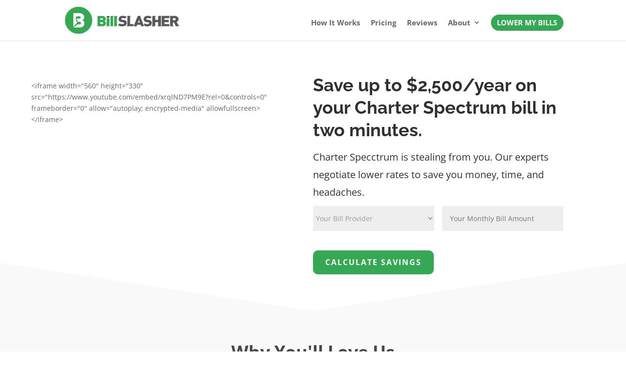

--- FILE ---
content_type: text/html; charset=UTF-8
request_url: https://www.billslasher.com/spectrum/
body_size: 22741
content:
<!DOCTYPE html><html lang="en-US"><head> <script type="text/javascript">
/* <![CDATA[ */
 var gform;gform||(document.addEventListener("gform_main_scripts_loaded",function(){gform.scriptsLoaded=!0}),window.addEventListener("DOMContentLoaded",function(){gform.domLoaded=!0}),gform={domLoaded:!1,scriptsLoaded:!1,initializeOnLoaded:function(o){gform.domLoaded&&gform.scriptsLoaded?o():!gform.domLoaded&&gform.scriptsLoaded?window.addEventListener("DOMContentLoaded",o):document.addEventListener("gform_main_scripts_loaded",o)},hooks:{action:{},filter:{}},addAction:function(o,n,r,t){gform.addHook("action",o,n,r,t)},addFilter:function(o,n,r,t){gform.addHook("filter",o,n,r,t)},doAction:function(o){gform.doHook("action",o,arguments)},applyFilters:function(o){return gform.doHook("filter",o,arguments)},removeAction:function(o,n){gform.removeHook("action",o,n)},removeFilter:function(o,n,r){gform.removeHook("filter",o,n,r)},addHook:function(o,n,r,t,i){null==gform.hooks[o][n]&&(gform.hooks[o][n]=[]);var e=gform.hooks[o][n];null==i&&(i=n+"_"+e.length),gform.hooks[o][n].push({tag:i,callable:r,priority:t=null==t?10:t})},doHook:function(n,o,r){var t;if(r=Array.prototype.slice.call(r,1),null!=gform.hooks[n][o]&&((o=gform.hooks[n][o]).sort(function(o,n){return o.priority-n.priority}),o.forEach(function(o){"function"!=typeof(t=o.callable)&&(t=window[t]),"action"==n?t.apply(null,r):r[0]=t.apply(null,r)})),"filter"==n)return r[0]},removeHook:function(o,n,t,i){var r;null!=gform.hooks[o][n]&&(r=(r=gform.hooks[o][n]).filter(function(o,n,r){return!!(null!=i&&i!=o.tag||null!=t&&t!=o.priority)}),gform.hooks[o][n]=r)}}); 
/* ]]> */
</script>
<meta charset="UTF-8" /><meta http-equiv="X-UA-Compatible" content="IE=edge"><link rel="pingback" href="https://www.billslasher.com/xmlrpc.php" /> <script type="text/javascript">document.documentElement.className = 'js';</script> <link rel="preconnect" href="https://fonts.gstatic.com" crossorigin /><meta name='robots' content='index, follow, max-image-preview:large, max-snippet:-1, max-video-preview:-1' /> <script type="text/javascript">let jqueryParams=[],jQuery=function(r){return jqueryParams=[...jqueryParams,r],jQuery},$=function(r){return jqueryParams=[...jqueryParams,r],$};window.jQuery=jQuery,window.$=jQuery;let customHeadScripts=!1;jQuery.fn=jQuery.prototype={},$.fn=jQuery.prototype={},jQuery.noConflict=function(r){if(window.jQuery)return jQuery=window.jQuery,$=window.jQuery,customHeadScripts=!0,jQuery.noConflict},jQuery.ready=function(r){jqueryParams=[...jqueryParams,r]},$.ready=function(r){jqueryParams=[...jqueryParams,r]},jQuery.load=function(r){jqueryParams=[...jqueryParams,r]},$.load=function(r){jqueryParams=[...jqueryParams,r]},jQuery.fn.ready=function(r){jqueryParams=[...jqueryParams,r]},$.fn.ready=function(r){jqueryParams=[...jqueryParams,r]};</script> <link media="all" href="https://www.billslasher.com/wp-content/cache/autoptimize/css/autoptimize_f88dc968ec17c96eb88b009bc370c9da.css" rel="stylesheet"><title>We Negotiate Lower Charter Spectrum Bills, You Save Money - Bill Slasher</title><link rel="canonical" href="https://www.billslasher.com/spectrum/" /><meta property="og:locale" content="en_US" /><meta property="og:type" content="article" /><meta property="og:title" content="We Negotiate Lower Charter Spectrum Bills, You Save Money - Bill Slasher" /><meta property="og:url" content="https://www.billslasher.com/spectrum/" /><meta property="og:site_name" content="Bill Slasher - We Negotiate Lower Bills, You Save Money." /><meta property="article:publisher" content="https://www.facebook.com/billslasher" /><meta property="article:modified_time" content="2018-05-09T19:59:48+00:00" /><meta name="twitter:card" content="summary_large_image" /><meta name="twitter:site" content="@GetBillSlasher" /><meta name="twitter:label1" content="Est. reading time" /><meta name="twitter:data1" content="30 minutes" /> <script type="application/ld+json" class="yoast-schema-graph">{"@context":"https://schema.org","@graph":[{"@type":"WebPage","@id":"https://www.billslasher.com/spectrum/","url":"https://www.billslasher.com/spectrum/","name":"We Negotiate Lower Charter Spectrum Bills, You Save Money - Bill Slasher","isPartOf":{"@id":"https://www.billslasher.com/#website"},"datePublished":"2018-03-21T23:01:05+00:00","dateModified":"2018-05-09T19:59:48+00:00","breadcrumb":{"@id":"https://www.billslasher.com/spectrum/#breadcrumb"},"inLanguage":"en-US","potentialAction":[{"@type":"ReadAction","target":["https://www.billslasher.com/spectrum/"]}]},{"@type":"BreadcrumbList","@id":"https://www.billslasher.com/spectrum/#breadcrumb","itemListElement":[{"@type":"ListItem","position":1,"name":"Home","item":"https://www.billslasher.com/"},{"@type":"ListItem","position":2,"name":"We Negotiate Lower Charter Spectrum Bills, You Save Money &#8211; Bill Slasher"}]},{"@type":"WebSite","@id":"https://www.billslasher.com/#website","url":"https://www.billslasher.com/","name":"Bill Slasher - We Negotiate Lower Bills, You Save Money.","description":"We Negotiate Lower Bills, You Save Money.","publisher":{"@id":"https://www.billslasher.com/#organization"},"potentialAction":[{"@type":"SearchAction","target":{"@type":"EntryPoint","urlTemplate":"https://www.billslasher.com/?s={search_term_string}"},"query-input":{"@type":"PropertyValueSpecification","valueRequired":true,"valueName":"search_term_string"}}],"inLanguage":"en-US"},{"@type":"Organization","@id":"https://www.billslasher.com/#organization","name":"Bill Slasher","url":"https://www.billslasher.com/","logo":{"@type":"ImageObject","inLanguage":"en-US","@id":"https://www.billslasher.com/#/schema/logo/image/","url":"https://www.billslasher.com/wp-content/uploads/2018/02/bs-logo.png","contentUrl":"https://www.billslasher.com/wp-content/uploads/2018/02/bs-logo.png","width":324,"height":75,"caption":"Bill Slasher"},"image":{"@id":"https://www.billslasher.com/#/schema/logo/image/"},"sameAs":["https://www.facebook.com/billslasher","https://x.com/GetBillSlasher","https://www.instagram.com/billslasher","https://www.linkedin.com/company/bill-slasher"]}]}</script> <link rel='dns-prefetch' href='//www.google.com' /><link rel='dns-prefetch' href='//use.fontawesome.com' /><link rel="alternate" type="application/rss+xml" title="Bill Slasher - We Negotiate Lower Bills, You Save Money. &raquo; Feed" href="https://www.billslasher.com/feed/" /><link rel="alternate" type="application/rss+xml" title="Bill Slasher - We Negotiate Lower Bills, You Save Money. &raquo; Comments Feed" href="https://www.billslasher.com/comments/feed/" /><link rel="alternate" title="oEmbed (JSON)" type="application/json+oembed" href="https://www.billslasher.com/wp-json/oembed/1.0/embed?url=https%3A%2F%2Fwww.billslasher.com%2Fspectrum%2F" /><link rel="alternate" title="oEmbed (XML)" type="text/xml+oembed" href="https://www.billslasher.com/wp-json/oembed/1.0/embed?url=https%3A%2F%2Fwww.billslasher.com%2Fspectrum%2F&#038;format=xml" /><meta content="Divi v.4.27.5" name="generator"/><link rel='stylesheet' id='mtfgf_fontawesome-css' href='https://use.fontawesome.com/releases/v5.7.2/css/all.css?ver=5.7.2' type='text/css' media='all' /><link rel='stylesheet' id='popup-maker-site-css' href='//www.billslasher.com/wp-content/uploads/pum/pum-site-styles.css?generated=1755158816&#038;ver=1.21.5' type='text/css' media='all' /> <script type="text/javascript" src="https://www.billslasher.com/wp-includes/js/jquery/jquery.min.js?ver=3.7.1" id="jquery-core-js"></script> <script type="text/javascript" id="jquery-js-after">jqueryParams.length&&$.each(jqueryParams,function(e,r){if("function"==typeof r){var n=String(r);n.replace("$","jQuery");var a=new Function("return "+n)();$(document).ready(a)}});
//# sourceURL=jquery-js-after</script> <script type="text/javascript" id="gform_gravityforms-js-extra">var gf_global = {"gf_currency_config":{"name":"U.S. Dollar","symbol_left":"$","symbol_right":"","symbol_padding":"","thousand_separator":",","decimal_separator":".","decimals":2,"code":"USD"},"base_url":"https://www.billslasher.com/wp-content/plugins/gravityforms","number_formats":[],"spinnerUrl":"https://www.billslasher.com/wp-content/plugins/gravityforms/images/spinner.svg","version_hash":"c4d0f3a6920f7568155c939ffcacb7e7","strings":{"newRowAdded":"New row added.","rowRemoved":"Row removed","formSaved":"The form has been saved.  The content contains the link to return and complete the form."}};
var gf_global = {"gf_currency_config":{"name":"U.S. Dollar","symbol_left":"$","symbol_right":"","symbol_padding":"","thousand_separator":",","decimal_separator":".","decimals":2,"code":"USD"},"base_url":"https://www.billslasher.com/wp-content/plugins/gravityforms","number_formats":[],"spinnerUrl":"https://www.billslasher.com/wp-content/plugins/gravityforms/images/spinner.svg","version_hash":"c4d0f3a6920f7568155c939ffcacb7e7","strings":{"newRowAdded":"New row added.","rowRemoved":"Row removed","formSaved":"The form has been saved.  The content contains the link to return and complete the form."}};
var gf_global = {"gf_currency_config":{"name":"U.S. Dollar","symbol_left":"$","symbol_right":"","symbol_padding":"","thousand_separator":",","decimal_separator":".","decimals":2,"code":"USD"},"base_url":"https://www.billslasher.com/wp-content/plugins/gravityforms","number_formats":[],"spinnerUrl":"https://www.billslasher.com/wp-content/plugins/gravityforms/images/spinner.svg","version_hash":"c4d0f3a6920f7568155c939ffcacb7e7","strings":{"newRowAdded":"New row added.","rowRemoved":"Row removed","formSaved":"The form has been saved.  The content contains the link to return and complete the form."}};
var gform_i18n = {"datepicker":{"days":{"monday":"Mo","tuesday":"Tu","wednesday":"We","thursday":"Th","friday":"Fr","saturday":"Sa","sunday":"Su"},"months":{"january":"January","february":"February","march":"March","april":"April","may":"May","june":"June","july":"July","august":"August","september":"September","october":"October","november":"November","december":"December"},"firstDay":1,"iconText":"Select date"}};
var gf_legacy_multi = {"11":"1","5":"1"};
var gform_gravityforms = {"strings":{"invalid_file_extension":"This type of file is not allowed. Must be one of the following:","delete_file":"Delete this file","in_progress":"in progress","file_exceeds_limit":"File exceeds size limit","illegal_extension":"This type of file is not allowed.","max_reached":"Maximum number of files reached","unknown_error":"There was a problem while saving the file on the server","currently_uploading":"Please wait for the uploading to complete","cancel":"Cancel","cancel_upload":"Cancel this upload","cancelled":"Cancelled"},"vars":{"images_url":"https://www.billslasher.com/wp-content/plugins/gravityforms/images"}};
//# sourceURL=gform_gravityforms-js-extra</script> <script type="text/javascript" id="mtfgf-js-extra">var mtfgf = {"css_code":".mm-tooltip-container {  color: #FFFFFF;  border-radius: 5px;  z-index: 2999999999 !important;  max-width: 280px !important;  font-size: 14px;  background-color: #333333;  -webkit-border-radius: 5px;  -moz-border-radius: 5px;  margin-left: 0px;  margin-top: 0px;  border-color: #333333;  border-width: 1px;}.mm-tooltip-container .qtip-content {  line-height: 150%;  padding: 2.4000000000000004px 6px 2.4000000000000004px 6px;}.mm-tooltip-container .qtip-content p {  color: #FFFFFF;}","css_options":"{\"fontColor\":\"#FFFFFF\",\"fontSize\":\"14\",\"backgroundColor\":\"#333333\",\"borderRadius\":5,\"offsetLeft\":\"0\",\"padding\":0.2,\"offsetTop\":\"0\",\"borderColor\":\"#333333\",\"borderWidth\":1,\"lineHeight\":\"150%\",\"zIndex\":\"2999999999\",\"maxWidth\":\"280px\"}","js_code":"{\"position\":{\"my\":\"left center\",\"at\":\"right center\",\"adjust\":{\"method\":\"none\"}},\"style\":{\"classes\":\"mm-tooltip-container\"},\"content\":{\"text\":{\"0\":{},\"length\":1,\"prevObject\":{\"0\":{\"jQuery1720990605648930601\":4},\"context\":{\"jQuery1720990605648930601\":4},\"length\":1},\"context\":{\"jQuery1720990605648930601\":4},\"selector\":\".next(div)\"}},\"show\":true}","css_code_pad":".mm-tooltip-container {  color: #FFFFFF;  border-radius: 5px;  z-index: 2999999999 !important;  max-width: 280px !important;  font-size: 14px;  background-color: #333333;  -webkit-border-radius: 5px;  -moz-border-radius: 5px;  margin-left: 0px;  margin-top: 0px;  border-color: #333333;  border-width: 1px;}.mm-tooltip-container .qtip-content {  line-height: 150%;  padding: 2.4000000000000004px 6px 2.4000000000000004px 6px;}.mm-tooltip-container .qtip-content p {  color: #FFFFFF;}","css_options_pad":"{\"fontColor\":\"#FFFFFF\",\"fontSize\":\"14\",\"backgroundColor\":\"#333333\",\"borderRadius\":5,\"offsetLeft\":\"0\",\"padding\":0.2,\"offsetTop\":\"0\",\"borderColor\":\"#333333\",\"borderWidth\":1,\"lineHeight\":\"150%\",\"zIndex\":\"2999999999\",\"maxWidth\":\"280px\"}","js_code_pad":"{\"position\":{\"my\":\"left center\",\"at\":\"right center\",\"adjust\":{\"method\":\"none\"}},\"style\":{\"classes\":\"mm-tooltip-container\"},\"content\":{\"text\":{\"0\":{},\"length\":1,\"prevObject\":{\"0\":{\"jQuery17201530804994451993\":4},\"context\":{\"jQuery17201530804994451993\":4},\"length\":1},\"context\":{\"jQuery17201530804994451993\":4},\"selector\":\".next(div)\"}},\"show\":true}","css_code_phone":".mm-tooltip-container {  color: #FFFFFF;  border-radius: 5px;  z-index: 2999999999 !important;  max-width: 280px !important;  font-size: 14px;  background-color: #333333;  -webkit-border-radius: 5px;  -moz-border-radius: 5px;  margin-left: 0px;  margin-top: 0px;  border-color: #333333;  border-width: 1px;}.mm-tooltip-container .qtip-content {  line-height: 150%;  padding: 2.4000000000000004px 6px 2.4000000000000004px 6px;}.mm-tooltip-container .qtip-content p {  color: #FFFFFF;}","css_options_phone":"{\"fontColor\":\"#FFFFFF\",\"fontSize\":\"14\",\"backgroundColor\":\"#333333\",\"borderRadius\":5,\"offsetLeft\":\"0\",\"padding\":0.2,\"offsetTop\":\"0\",\"borderColor\":\"#333333\",\"borderWidth\":1,\"lineHeight\":\"150%\",\"zIndex\":\"2999999999\",\"maxWidth\":\"280px\"}","js_code_phone":"{\"position\":{\"my\":\"left center\",\"at\":\"right center\",\"adjust\":{\"method\":\"none\"}},\"style\":{\"classes\":\"mm-tooltip-container\"},\"content\":{\"text\":{\"0\":{},\"length\":1,\"prevObject\":{\"0\":{\"jQuery1720017906410189401978\":4},\"context\":{\"jQuery1720017906410189401978\":4},\"length\":1},\"context\":{\"jQuery1720017906410189401978\":4},\"selector\":\".next(div)\"}},\"show\":true}"};
var mtfgf_named_styles = [];
var mtfgf_settings = {"dummy":"1","enable_lightbox_hover_tooltip":"1","lightbox_hover_tooltip":"Click to show fullscreen images.","mouse_over":"1","add_icon":"1","add_icon_fontawsome":"1","custom_css":"","custom_icons":"question-circle\r\nexclamation-circle\r\ninfo-circle\r\nqrcode\r\neye\r\nuser\r\nmap-signs\r\nimage\r\nsearch\r\ncamera\r\nvideo-camera\r\ncode\r\nstar","is_valid_license_key":"1"};
var mtfgf = {"css_code":".mm-tooltip-container {  color: #FFFFFF;  border-radius: 5px;  z-index: 2999999999 !important;  max-width: 280px !important;  font-size: 14px;  background-color: #333333;  -webkit-border-radius: 5px;  -moz-border-radius: 5px;  margin-left: 0px;  margin-top: 0px;  border-color: #333333;  border-width: 1px;}.mm-tooltip-container .qtip-content {  line-height: 150%;  padding: 2.4000000000000004px 6px 2.4000000000000004px 6px;}.mm-tooltip-container .qtip-content p {  color: #FFFFFF;}","css_options":"{\"fontColor\":\"#FFFFFF\",\"fontSize\":\"14\",\"backgroundColor\":\"#333333\",\"borderRadius\":5,\"offsetLeft\":\"0\",\"padding\":0.2,\"offsetTop\":\"0\",\"borderColor\":\"#333333\",\"borderWidth\":1,\"lineHeight\":\"150%\",\"zIndex\":\"2999999999\",\"maxWidth\":\"280px\"}","js_code":"{\"position\":{\"my\":\"left center\",\"at\":\"right center\",\"adjust\":{\"method\":\"none\"}},\"style\":{\"classes\":\"mm-tooltip-container\"},\"content\":{\"text\":{\"0\":{},\"length\":1,\"prevObject\":{\"0\":{\"jQuery1720990605648930601\":4},\"context\":{\"jQuery1720990605648930601\":4},\"length\":1},\"context\":{\"jQuery1720990605648930601\":4},\"selector\":\".next(div)\"}},\"show\":true}","css_code_pad":".mm-tooltip-container {  color: #FFFFFF;  border-radius: 5px;  z-index: 2999999999 !important;  max-width: 280px !important;  font-size: 14px;  background-color: #333333;  -webkit-border-radius: 5px;  -moz-border-radius: 5px;  margin-left: 0px;  margin-top: 0px;  border-color: #333333;  border-width: 1px;}.mm-tooltip-container .qtip-content {  line-height: 150%;  padding: 2.4000000000000004px 6px 2.4000000000000004px 6px;}.mm-tooltip-container .qtip-content p {  color: #FFFFFF;}","css_options_pad":"{\"fontColor\":\"#FFFFFF\",\"fontSize\":\"14\",\"backgroundColor\":\"#333333\",\"borderRadius\":5,\"offsetLeft\":\"0\",\"padding\":0.2,\"offsetTop\":\"0\",\"borderColor\":\"#333333\",\"borderWidth\":1,\"lineHeight\":\"150%\",\"zIndex\":\"2999999999\",\"maxWidth\":\"280px\"}","js_code_pad":"{\"position\":{\"my\":\"left center\",\"at\":\"right center\",\"adjust\":{\"method\":\"none\"}},\"style\":{\"classes\":\"mm-tooltip-container\"},\"content\":{\"text\":{\"0\":{},\"length\":1,\"prevObject\":{\"0\":{\"jQuery17201530804994451993\":4},\"context\":{\"jQuery17201530804994451993\":4},\"length\":1},\"context\":{\"jQuery17201530804994451993\":4},\"selector\":\".next(div)\"}},\"show\":true}","css_code_phone":".mm-tooltip-container {  color: #FFFFFF;  border-radius: 5px;  z-index: 2999999999 !important;  max-width: 280px !important;  font-size: 14px;  background-color: #333333;  -webkit-border-radius: 5px;  -moz-border-radius: 5px;  margin-left: 0px;  margin-top: 0px;  border-color: #333333;  border-width: 1px;}.mm-tooltip-container .qtip-content {  line-height: 150%;  padding: 2.4000000000000004px 6px 2.4000000000000004px 6px;}.mm-tooltip-container .qtip-content p {  color: #FFFFFF;}","css_options_phone":"{\"fontColor\":\"#FFFFFF\",\"fontSize\":\"14\",\"backgroundColor\":\"#333333\",\"borderRadius\":5,\"offsetLeft\":\"0\",\"padding\":0.2,\"offsetTop\":\"0\",\"borderColor\":\"#333333\",\"borderWidth\":1,\"lineHeight\":\"150%\",\"zIndex\":\"2999999999\",\"maxWidth\":\"280px\"}","js_code_phone":"{\"position\":{\"my\":\"left center\",\"at\":\"right center\",\"adjust\":{\"method\":\"none\"}},\"style\":{\"classes\":\"mm-tooltip-container\"},\"content\":{\"text\":{\"0\":{},\"length\":1,\"prevObject\":{\"0\":{\"jQuery1720017906410189401978\":4},\"context\":{\"jQuery1720017906410189401978\":4},\"length\":1},\"context\":{\"jQuery1720017906410189401978\":4},\"selector\":\".next(div)\"}},\"show\":true}"};
var mtfgf_named_styles = [];
var mtfgf_settings = {"dummy":"1","enable_lightbox_hover_tooltip":"1","lightbox_hover_tooltip":"Click to show fullscreen images.","mouse_over":"1","add_icon":"1","add_icon_fontawsome":"1","custom_css":"","custom_icons":"question-circle\r\nexclamation-circle\r\ninfo-circle\r\nqrcode\r\neye\r\nuser\r\nmap-signs\r\nimage\r\nsearch\r\ncamera\r\nvideo-camera\r\ncode\r\nstar","is_valid_license_key":"1"};
var mtfgf = {"css_code":".mm-tooltip-container {  color: #FFFFFF;  border-radius: 5px;  z-index: 2999999999 !important;  max-width: 280px !important;  font-size: 14px;  background-color: #333333;  -webkit-border-radius: 5px;  -moz-border-radius: 5px;  margin-left: 0px;  margin-top: 0px;  border-color: #333333;  border-width: 1px;}.mm-tooltip-container .qtip-content {  line-height: 150%;  padding: 2.4000000000000004px 6px 2.4000000000000004px 6px;}.mm-tooltip-container .qtip-content p {  color: #FFFFFF;}","css_options":"{\"fontColor\":\"#FFFFFF\",\"fontSize\":\"14\",\"backgroundColor\":\"#333333\",\"borderRadius\":5,\"offsetLeft\":\"0\",\"padding\":0.2,\"offsetTop\":\"0\",\"borderColor\":\"#333333\",\"borderWidth\":1,\"lineHeight\":\"150%\",\"zIndex\":\"2999999999\",\"maxWidth\":\"280px\"}","js_code":"{\"position\":{\"my\":\"left center\",\"at\":\"right center\",\"adjust\":{\"method\":\"none\"}},\"style\":{\"classes\":\"mm-tooltip-container\"},\"content\":{\"text\":{\"0\":{},\"length\":1,\"prevObject\":{\"0\":{\"jQuery1720990605648930601\":4},\"context\":{\"jQuery1720990605648930601\":4},\"length\":1},\"context\":{\"jQuery1720990605648930601\":4},\"selector\":\".next(div)\"}},\"show\":true}","css_code_pad":".mm-tooltip-container {  color: #FFFFFF;  border-radius: 5px;  z-index: 2999999999 !important;  max-width: 280px !important;  font-size: 14px;  background-color: #333333;  -webkit-border-radius: 5px;  -moz-border-radius: 5px;  margin-left: 0px;  margin-top: 0px;  border-color: #333333;  border-width: 1px;}.mm-tooltip-container .qtip-content {  line-height: 150%;  padding: 2.4000000000000004px 6px 2.4000000000000004px 6px;}.mm-tooltip-container .qtip-content p {  color: #FFFFFF;}","css_options_pad":"{\"fontColor\":\"#FFFFFF\",\"fontSize\":\"14\",\"backgroundColor\":\"#333333\",\"borderRadius\":5,\"offsetLeft\":\"0\",\"padding\":0.2,\"offsetTop\":\"0\",\"borderColor\":\"#333333\",\"borderWidth\":1,\"lineHeight\":\"150%\",\"zIndex\":\"2999999999\",\"maxWidth\":\"280px\"}","js_code_pad":"{\"position\":{\"my\":\"left center\",\"at\":\"right center\",\"adjust\":{\"method\":\"none\"}},\"style\":{\"classes\":\"mm-tooltip-container\"},\"content\":{\"text\":{\"0\":{},\"length\":1,\"prevObject\":{\"0\":{\"jQuery17201530804994451993\":4},\"context\":{\"jQuery17201530804994451993\":4},\"length\":1},\"context\":{\"jQuery17201530804994451993\":4},\"selector\":\".next(div)\"}},\"show\":true}","css_code_phone":".mm-tooltip-container {  color: #FFFFFF;  border-radius: 5px;  z-index: 2999999999 !important;  max-width: 280px !important;  font-size: 14px;  background-color: #333333;  -webkit-border-radius: 5px;  -moz-border-radius: 5px;  margin-left: 0px;  margin-top: 0px;  border-color: #333333;  border-width: 1px;}.mm-tooltip-container .qtip-content {  line-height: 150%;  padding: 2.4000000000000004px 6px 2.4000000000000004px 6px;}.mm-tooltip-container .qtip-content p {  color: #FFFFFF;}","css_options_phone":"{\"fontColor\":\"#FFFFFF\",\"fontSize\":\"14\",\"backgroundColor\":\"#333333\",\"borderRadius\":5,\"offsetLeft\":\"0\",\"padding\":0.2,\"offsetTop\":\"0\",\"borderColor\":\"#333333\",\"borderWidth\":1,\"lineHeight\":\"150%\",\"zIndex\":\"2999999999\",\"maxWidth\":\"280px\"}","js_code_phone":"{\"position\":{\"my\":\"left center\",\"at\":\"right center\",\"adjust\":{\"method\":\"none\"}},\"style\":{\"classes\":\"mm-tooltip-container\"},\"content\":{\"text\":{\"0\":{},\"length\":1,\"prevObject\":{\"0\":{\"jQuery1720017906410189401978\":4},\"context\":{\"jQuery1720017906410189401978\":4},\"length\":1},\"context\":{\"jQuery1720017906410189401978\":4},\"selector\":\".next(div)\"}},\"show\":true}"};
var mtfgf_named_styles = [];
var mtfgf_settings = {"dummy":"1","enable_lightbox_hover_tooltip":"1","lightbox_hover_tooltip":"Click to show fullscreen images.","mouse_over":"1","add_icon":"1","add_icon_fontawsome":"1","custom_css":"","custom_icons":"question-circle\r\nexclamation-circle\r\ninfo-circle\r\nqrcode\r\neye\r\nuser\r\nmap-signs\r\nimage\r\nsearch\r\ncamera\r\nvideo-camera\r\ncode\r\nstar","is_valid_license_key":"1"};
//# sourceURL=mtfgf-js-extra</script> <script type="text/javascript" defer='defer' src="https://www.google.com/recaptcha/api.js?hl=en&amp;ver=6.9#038;render=explicit" id="gform_recaptcha-js"></script> <link rel="https://api.w.org/" href="https://www.billslasher.com/wp-json/" /><link rel="alternate" title="JSON" type="application/json" href="https://www.billslasher.com/wp-json/wp/v2/pages/50878" /><link rel="EditURI" type="application/rsd+xml" title="RSD" href="https://www.billslasher.com/xmlrpc.php?rsd" /><meta name="generator" content="WordPress 6.9" /><link rel='shortlink' href='https://www.billslasher.com/?p=50878' /><meta name="viewport" content="width=device-width, initial-scale=1.0, maximum-scale=1.0, user-scalable=0" /><link rel="shortcut icon" href="https://www.billslasher.com/wp-content/uploads/2018/06/Bill-Slasher_Logo_RGB_NEW.png" /> <script>(function(i,s,o,g,r,a,m){i['GoogleAnalyticsObject']=r;i[r]=i[r]||function(){
  (i[r].q=i[r].q||[]).push(arguments)},i[r].l=1*new Date();a=s.createElement(o),
  m=s.getElementsByTagName(o)[0];a.async=1;a.src=g;m.parentNode.insertBefore(a,m)
  })(window,document,'script','https://www.google-analytics.com/analytics.js','ga');
  ga('create', 'UA-57905986-1', 'auto');
  ga('require', 'GTM-TXSGRT9');
  ga('send', 'pageview');</script> <meta name="google-site-verification" content="MUPQ5ewlX2AGHIm3ataWErqgEEh5qb2CJaHnVmfLpQk">  <script>(function(w,d,s,l,i){w[l]=w[l]||[];w[l].push({'gtm.start':
new Date().getTime(),event:'gtm.js'});var f=d.getElementsByTagName(s)[0],
j=d.createElement(s),dl=l!='dataLayer'?'&l='+l:'';j.async=true;j.src=
'https://www.googletagmanager.com/gtm.js?id='+i+dl;f.parentNode.insertBefore(j,f);
})(window,document,'script','dataLayer','GTM-P23SWXK');</script>  <script src="https://script.tapfiliate.com/tapfiliate.js" type="text/javascript" async></script> <script type="text/javascript">function getQueryParams() {
      var assoc  = {};
      var decode = function (s) { return decodeURIComponent( s.replace(/\+/g, " ")); };
      var queryString = location.search.substring(1);
      var keyValues = queryString.split('&');

      for(var i in keyValues) {
        var key = keyValues[i].toString().split('=');
        if (key.length > 1) {
          assoc[decode(key[0])] = decode(key[1]);
        }
      }

      return assoc;
    };

    (function(t,a,p){t.TapfiliateObject=a;t[a]=t[a]||function(){
    (t[a].q=t[a].q||[]).push(arguments)}})(window,'tap');

    var params = getQueryParams();

    tap('create', '7437-f98609');

    if (params.email) {
      tap('conversion', params.email);
    } else {
      tap('detect');
    }</script>  <script>(function(h,o,t,j,a,r){
        h.hj=h.hj||function(){(h.hj.q=h.hj.q||[]).push(arguments)};
        h._hjSettings={hjid:793105,hjsv:6};
        a=o.getElementsByTagName('head')[0];
        r=o.createElement('script');r.async=1;
        r.src=t+h._hjSettings.hjid+j+h._hjSettings.hjsv;
        a.appendChild(r);
    })(window,document,'https://static.hotjar.com/c/hotjar-','.js?sv=');</script> <script type="text/javascript" src="https://s.skimresources.com/js/76954X1585066.skimlinks.js"></script> </head><body class="wp-singular page-template-default page page-id-50878 wp-theme-Divi et_button_icon_visible et_button_no_icon et_button_custom_icon et_pb_button_helper_class et_fixed_nav et_show_nav et_primary_nav_dropdown_animation_fade et_secondary_nav_dropdown_animation_fade et_header_style_left et_pb_footer_columns1 et_cover_background et_pb_gutter et_pb_gutters3 et_pb_pagebuilder_layout et_no_sidebar et_divi_theme et-db"><div id="page-container"><header id="main-header" data-height-onload="60"><div class="container clearfix et_menu_container"><div class="logo_container"> <span class="logo_helper"></span> <a href="https://www.billslasher.com/"> <img src="https://www.billslasher.com/wp-content/uploads/2018/06/BS-Logo-Smaller-New.png" width="308" height="75" alt="Bill Slasher - We Negotiate Lower Bills, You Save Money." id="logo" data-height-percentage="69" /> </a></div><div id="et-top-navigation" data-height="60" data-fixed-height="40"><nav id="top-menu-nav"><ul id="top-menu" class="nav"><li id="menu-item-52018" class="menu-item menu-item-type-post_type menu-item-object-page menu-item-52018"><a href="https://www.billslasher.com/how-it-works/">How It Works</a></li><li id="menu-item-52016" class="menu-item menu-item-type-post_type menu-item-object-page menu-item-52016"><a href="https://www.billslasher.com/pricing/">Pricing</a></li><li id="menu-item-52017" class="menu-item menu-item-type-post_type menu-item-object-page menu-item-52017"><a href="https://www.billslasher.com/reviews/">Reviews</a></li><li id="menu-item-51821" class="menu-item menu-item-type-post_type menu-item-object-page menu-item-has-children menu-item-51821"><a href="https://www.billslasher.com/about-us/">About</a><ul class="sub-menu"><li id="menu-item-51822" class="menu-item menu-item-type-post_type menu-item-object-page menu-item-51822"><a href="https://www.billslasher.com/about-us/">About Us</a></li><li id="menu-item-51823" class="menu-item menu-item-type-post_type menu-item-object-page menu-item-51823"><a href="https://www.billslasher.com/faqs/">FAQs</a></li><li id="menu-item-51824" class="menu-item menu-item-type-custom menu-item-object-custom menu-item-51824"><a href="#zbwid-b2f8ffb8">Contact Us</a></li></ul></li><li id="menu-item-50017" class="get-started menu-item menu-item-type-custom menu-item-object-custom menu-item-50017"><a href="https://www.billslasher.com/sign-up-popup">LOWER MY BILLS</a></li></ul></nav><div id="et_mobile_nav_menu"><div class="mobile_nav closed"> <span class="select_page">Select Page</span> <span class="mobile_menu_bar mobile_menu_bar_toggle"></span></div></div></div></div></header><div id="et-main-area"><div id="main-content"><article id="post-50878" class="post-50878 page type-page status-publish hentry"><div class="entry-content"><div class="et-l et-l--post"><div class="et_builder_inner_content et_pb_gutters3"><div class="et_pb_section et_pb_section_3 et_section_regular section_has_divider et_pb_bottom_divider" ><div class="et_pb_row et_pb_row_3 et_pb_row_fullwidth et_pb_gutters1"><div class="et_pb_column et_pb_column_1_2 et_pb_column_3  et_pb_css_mix_blend_mode_passthrough"><div class="et_pb_module et_pb_code et_pb_code_0"><div class="et_pb_code_inner">&lt;iframe width=&quot;560&quot; height=&quot;330&quot; src=&quot;https://www.youtube.com/embed/xrqlND7PM9E?rel=0&controls=0&quot; frameborder=&quot;0&quot; allow=&quot;autoplay; encrypted-media&quot; allowfullscreen&gt;&lt;/iframe&gt;</div></div></div><div class="et_pb_column et_pb_column_1_2 et_pb_column_4  et_pb_css_mix_blend_mode_passthrough et-last-child"><div class="et_pb_module et_pb_text et_pb_text_5 et_animated  et_pb_text_align_left et_pb_bg_layout_light"><div class="et_pb_text_inner"><h1><b>Save up to $2,500/year on your Charter Spectrum bill in two minutes.</b></h1></div></div><div class="et_pb_module et_pb_text et_pb_text_6 et_animated  et_pb_text_align_left et_pb_bg_layout_dark"><div class="et_pb_text_inner"><p>Charter Specctrum is stealing from you. Our experts negotiate lower rates to save you money, time, and headaches.</p></div></div><div class="et_pb_module et_pb_text et_pb_text_7  et_pb_text_align_left et_pb_bg_layout_light"><div class="et_pb_text_inner"><div class='gf_browser_unknown gform_wrapper gform_legacy_markup_wrapper gform-theme--no-framework' data-form-theme='legacy' data-form-index='0' id='gform_wrapper_5' ><div id='gf_5' class='gform_anchor' tabindex='-1'></div><form method='post' enctype='multipart/form-data' target='gform_ajax_frame_5' id='gform_5'  action='/spectrum/#gf_5' data-formid='5' novalidate> <input type='hidden' class='gforms-pum' value='{"closepopup":false,"closedelay":0,"openpopup":true,"openpopup_id":51292}' /><div class='gform-body gform_body'><ul id='gform_fields_5' class='gform_fields top_label form_sublabel_below description_below validation_below'><li id="field_5_1" class="gfield gfield--type-select gfield--input-type-select gf_left_half gfield_contains_required field_sublabel_below gfield--no-description field_description_below field_validation_below gfield_visibility_visible"  data-js-reload="field_5_1" ><label class='gfield_label gform-field-label' for='input_5_1'>Your Bill Provider<span class="gfield_required"><span class="gfield_required gfield_required_asterisk">*</span></span></label><div class='ginput_container ginput_container_select'><select name='input_1' id='input_5_1' class='medium gfield_select'    aria-required="true" aria-invalid="false" ><option value='' selected='selected' class='gf_placeholder'>Your Bill Provider</option><option value='ADT' >ADT</option><option value='AT&amp;T Home Internet/TV/Phone' >AT&amp;T Home Internet/TV/Phone</option><option value='AT&amp;T Wireless' >AT&amp;T Wireless</option><option value='Bright House' >Bright House</option><option value='Cable One' >Cable One</option><option value='CenturyLink' >CenturyLink</option><option value='Charter Spectrum' >Charter Spectrum</option><option value='Comcast XFINITY' >Comcast XFINITY</option><option value='Cox' >Cox</option><option value='DirecTV' >DirecTV</option><option value='Dish' >Dish</option><option value='Frontier' >Frontier</option><option value='Mediacom' >Mediacom</option><option value='Optimum' >Optimum</option><option value='RCN' >RCN</option><option value='Sirius XM' >Sirius XM</option><option value='Spectrum' >Spectrum</option><option value='Sprint' >Sprint</option><option value='Suddenlink' >Suddenlink</option><option value='Time Warner Cable' >Time Warner Cable</option><option value='Verizon Fios' >Verizon Fios</option><option value='Verizon Wireless' >Verizon Wireless</option><option value='WOW!' >WOW!</option><option value='Other Bill (Not Listed Here)' >Other Bill (Not Listed Here)</option></select></div></li><li id="field_5_4" class="gfield gfield--type-number gfield--input-type-number gf_right_half gfield_contains_required field_sublabel_below gfield--no-description field_description_below field_validation_below gfield_visibility_visible"  data-js-reload="field_5_4" ><label class='gfield_label gform-field-label' for='input_5_4'>Your Monthly Bill Amount<span class="gfield_required"><span class="gfield_required gfield_required_asterisk">*</span></span></label><div class='ginput_container ginput_container_number'><input name='input_4' id='input_5_4' type='text' step='any'   value='' class='medium'    placeholder='Your Monthly Bill Amount' aria-required="true" aria-invalid="false"  /></div></li><li id="field_5_5" class="gfield gfield--type-captcha gfield--input-type-captcha gfield--width-full field_sublabel_below gfield--no-description field_description_below field_validation_below gfield_visibility_visible"  data-js-reload="field_5_5" ><label class='gfield_label gform-field-label' for='input_5_5'>CAPTCHA</label><div id='input_5_5' class='ginput_container ginput_recaptcha' data-sitekey='6LcxlEsqAAAAAGi4i7-jG5rgh_ISATRm-Bq1ui5_'  data-theme='light' data-tabindex='-1' data-size='invisible' data-badge='bottomright'></div></li></ul></div><div class='gform_footer top_label'> <input type='submit' id='gform_submit_button_5' class='gform_button button' value='CALCULATE SAVINGS'  onclick='if(window["gf_submitting_5"]){return false;}  if( !jQuery("#gform_5")[0].checkValidity || jQuery("#gform_5")[0].checkValidity()){window["gf_submitting_5"]=true;}  ' onkeypress='if( event.keyCode == 13 ){ if(window["gf_submitting_5"]){return false;} if( !jQuery("#gform_5")[0].checkValidity || jQuery("#gform_5")[0].checkValidity()){window["gf_submitting_5"]=true;}  jQuery("#gform_5").trigger("submit",[true]); }' /> <input type='hidden' name='gform_ajax' value='form_id=5&amp;title=&amp;description=&amp;tabindex=0&amp;theme=legacy' /> <input type='hidden' class='gform_hidden' name='is_submit_5' value='1' /> <input type='hidden' class='gform_hidden' name='gform_submit' value='5' /> <input type='hidden' class='gform_hidden' name='gform_unique_id' value='' /> <input type='hidden' class='gform_hidden' name='state_5' value='WyJbXSIsImFmNDc2YjY1NGMwMDcyMDZmMTg1NDlkZThkNTZkNDQ3Il0=' /> <input type='hidden' class='gform_hidden' name='gform_target_page_number_5' id='gform_target_page_number_5' value='0' /> <input type='hidden' class='gform_hidden' name='gform_source_page_number_5' id='gform_source_page_number_5' value='1' /> <input type='hidden' name='gform_field_values' value='' /></div><p style="display: none !important;" class="akismet-fields-container" data-prefix="ak_"><label>&#916;<textarea name="ak_hp_textarea" cols="45" rows="8" maxlength="100"></textarea></label><input type="hidden" id="ak_js_2" name="ak_js" value="128"/><script>document.getElementById( "ak_js_2" ).setAttribute( "value", ( new Date() ).getTime() );</script></p></form></div> <iframe style='display:none;width:0px;height:0px;' src='about:blank' name='gform_ajax_frame_5' id='gform_ajax_frame_5' title='This iframe contains the logic required to handle Ajax powered Gravity Forms.'></iframe> <script type="text/javascript">gform.initializeOnLoaded( function() {gformInitSpinner( 5, 'https://www.billslasher.com/wp-content/plugins/gravityforms/images/spinner.svg', true );jQuery('#gform_ajax_frame_5').on('load',function(){var contents = jQuery(this).contents().find('*').html();var is_postback = contents.indexOf('GF_AJAX_POSTBACK') >= 0;if(!is_postback){return;}var form_content = jQuery(this).contents().find('#gform_wrapper_5');var is_confirmation = jQuery(this).contents().find('#gform_confirmation_wrapper_5').length > 0;var is_redirect = contents.indexOf('gformRedirect(){') >= 0;var is_form = form_content.length > 0 && ! is_redirect && ! is_confirmation;var mt = parseInt(jQuery('html').css('margin-top'), 10) + parseInt(jQuery('body').css('margin-top'), 10) + 100;if(is_form){jQuery('#gform_wrapper_5').html(form_content.html());if(form_content.hasClass('gform_validation_error')){jQuery('#gform_wrapper_5').addClass('gform_validation_error');} else {jQuery('#gform_wrapper_5').removeClass('gform_validation_error');}setTimeout( function() { /* delay the scroll by 50 milliseconds to fix a bug in chrome */ jQuery(document).scrollTop(jQuery('#gform_wrapper_5').offset().top - mt); }, 50 );if(window['gformInitDatepicker']) {gformInitDatepicker();}if(window['gformInitPriceFields']) {gformInitPriceFields();}var current_page = jQuery('#gform_source_page_number_5').val();gformInitSpinner( 5, 'https://www.billslasher.com/wp-content/plugins/gravityforms/images/spinner.svg', true );jQuery(document).trigger('gform_page_loaded', [5, current_page]);window['gf_submitting_5'] = false;}else if(!is_redirect){var confirmation_content = jQuery(this).contents().find('.GF_AJAX_POSTBACK').html();if(!confirmation_content){confirmation_content = contents;}jQuery('#gform_wrapper_5').replaceWith(confirmation_content);jQuery(document).scrollTop(jQuery('#gf_5').offset().top - mt);jQuery(document).trigger('gform_confirmation_loaded', [5]);window['gf_submitting_5'] = false;wp.a11y.speak(jQuery('#gform_confirmation_message_5').text());}else{jQuery('#gform_5').append(contents);if(window['gformRedirect']) {gformRedirect();}}jQuery(document).trigger("gform_pre_post_render", [{ formId: "5", currentPage: "current_page", abort: function() { this.preventDefault(); } }]);                if (event && event.defaultPrevented) {                return;         }        const gformWrapperDiv = document.getElementById( "gform_wrapper_5" );        if ( gformWrapperDiv ) {            const visibilitySpan = document.createElement( "span" );            visibilitySpan.id = "gform_visibility_test_5";            gformWrapperDiv.insertAdjacentElement( "afterend", visibilitySpan );        }        const visibilityTestDiv = document.getElementById( "gform_visibility_test_5" );        let postRenderFired = false;                function triggerPostRender() {            if ( postRenderFired ) {                return;            }            postRenderFired = true;            jQuery( document ).trigger( 'gform_post_render', [5, current_page] );            gform.utils.trigger( { event: 'gform/postRender', native: false, data: { formId: 5, currentPage: current_page } } );            if ( visibilityTestDiv ) {                visibilityTestDiv.parentNode.removeChild( visibilityTestDiv );            }        }        function debounce( func, wait, immediate ) {            var timeout;            return function() {                var context = this, args = arguments;                var later = function() {                    timeout = null;                    if ( !immediate ) func.apply( context, args );                };                var callNow = immediate && !timeout;                clearTimeout( timeout );                timeout = setTimeout( later, wait );                if ( callNow ) func.apply( context, args );            };        }        const debouncedTriggerPostRender = debounce( function() {            triggerPostRender();        }, 200 );        if ( visibilityTestDiv && visibilityTestDiv.offsetParent === null ) {            const observer = new MutationObserver( ( mutations ) => {                mutations.forEach( ( mutation ) => {                    if ( mutation.type === 'attributes' && visibilityTestDiv.offsetParent !== null ) {                        debouncedTriggerPostRender();                        observer.disconnect();                    }                });            });            observer.observe( document.body, {                attributes: true,                childList: false,                subtree: true,                attributeFilter: [ 'style', 'class' ],            });        } else {            triggerPostRender();        }    } );} ); 
/* ]]&gt; */</script> </div></div></div></div><div class="et_pb_row et_pb_row_4 et_pb_gutters1"><div class="et_pb_column et_pb_column_4_4 et_pb_column_5  et_pb_css_mix_blend_mode_passthrough et-last-child"><div class="et_pb_module et_pb_text et_pb_text_8 et_animated  et_pb_text_align_center et_pb_bg_layout_light"><div class="et_pb_text_inner"><h1><b>Save up to $2,500/year on your Charter Spectrum bill in two minutes.</b></h1></div></div><div class="et_pb_module et_pb_text et_pb_text_9 et_animated  et_pb_text_align_center et_pb_bg_layout_dark"><div class="et_pb_text_inner"><p>Charter Spectrum is stealing from you. Our experts negotiate lower rates to save you money, time, and headaches.</p></div></div><div class="et_pb_module et_pb_text et_pb_text_10  et_pb_text_align_left et_pb_bg_layout_light"><div class="et_pb_text_inner"><div class='gf_browser_unknown gform_wrapper gform_legacy_markup_wrapper gform-theme--no-framework' data-form-theme='legacy' data-form-index='1' id='gform_wrapper_5' ><div id='gf_5' class='gform_anchor' tabindex='-1'></div><form method='post' enctype='multipart/form-data' target='gform_ajax_frame_5' id='gform_5'  action='/spectrum/#gf_5' data-formid='5' novalidate> <input type='hidden' class='gforms-pum' value='{"closepopup":false,"closedelay":0,"openpopup":true,"openpopup_id":51292}' /><div class='gform-body gform_body'><ul id='gform_fields_5' class='gform_fields top_label form_sublabel_below description_below validation_below'><li id="field_5_1" class="gfield gfield--type-select gfield--input-type-select gf_left_half gfield_contains_required field_sublabel_below gfield--no-description field_description_below field_validation_below gfield_visibility_visible"  data-js-reload="field_5_1" ><label class='gfield_label gform-field-label' for='input_5_1'>Your Bill Provider<span class="gfield_required"><span class="gfield_required gfield_required_asterisk">*</span></span></label><div class='ginput_container ginput_container_select'><select name='input_1' id='input_5_1' class='medium gfield_select'    aria-required="true" aria-invalid="false" ><option value='' selected='selected' class='gf_placeholder'>Your Bill Provider</option><option value='ADT' >ADT</option><option value='AT&amp;T Home Internet/TV/Phone' >AT&amp;T Home Internet/TV/Phone</option><option value='AT&amp;T Wireless' >AT&amp;T Wireless</option><option value='Bright House' >Bright House</option><option value='Cable One' >Cable One</option><option value='CenturyLink' >CenturyLink</option><option value='Charter Spectrum' >Charter Spectrum</option><option value='Comcast XFINITY' >Comcast XFINITY</option><option value='Cox' >Cox</option><option value='DirecTV' >DirecTV</option><option value='Dish' >Dish</option><option value='Frontier' >Frontier</option><option value='Mediacom' >Mediacom</option><option value='Optimum' >Optimum</option><option value='RCN' >RCN</option><option value='Sirius XM' >Sirius XM</option><option value='Spectrum' >Spectrum</option><option value='Sprint' >Sprint</option><option value='Suddenlink' >Suddenlink</option><option value='Time Warner Cable' >Time Warner Cable</option><option value='Verizon Fios' >Verizon Fios</option><option value='Verizon Wireless' >Verizon Wireless</option><option value='WOW!' >WOW!</option><option value='Other Bill (Not Listed Here)' >Other Bill (Not Listed Here)</option></select></div></li><li id="field_5_4" class="gfield gfield--type-number gfield--input-type-number gf_right_half gfield_contains_required field_sublabel_below gfield--no-description field_description_below field_validation_below gfield_visibility_visible"  data-js-reload="field_5_4" ><label class='gfield_label gform-field-label' for='input_5_4'>Your Monthly Bill Amount<span class="gfield_required"><span class="gfield_required gfield_required_asterisk">*</span></span></label><div class='ginput_container ginput_container_number'><input name='input_4' id='input_5_4' type='text' step='any'   value='' class='medium'    placeholder='Your Monthly Bill Amount' aria-required="true" aria-invalid="false"  /></div></li><li id="field_5_5" class="gfield gfield--type-captcha gfield--input-type-captcha gfield--width-full field_sublabel_below gfield--no-description field_description_below field_validation_below gfield_visibility_visible"  data-js-reload="field_5_5" ><label class='gfield_label gform-field-label' for='input_5_5'>CAPTCHA</label><div id='input_5_5' class='ginput_container ginput_recaptcha' data-sitekey='6LcxlEsqAAAAAGi4i7-jG5rgh_ISATRm-Bq1ui5_'  data-theme='light' data-tabindex='-1' data-size='invisible' data-badge='bottomright'></div></li></ul></div><div class='gform_footer top_label'> <input type='submit' id='gform_submit_button_5' class='gform_button button' value='CALCULATE SAVINGS'  onclick='if(window["gf_submitting_5"]){return false;}  if( !jQuery("#gform_5")[0].checkValidity || jQuery("#gform_5")[0].checkValidity()){window["gf_submitting_5"]=true;}  ' onkeypress='if( event.keyCode == 13 ){ if(window["gf_submitting_5"]){return false;} if( !jQuery("#gform_5")[0].checkValidity || jQuery("#gform_5")[0].checkValidity()){window["gf_submitting_5"]=true;}  jQuery("#gform_5").trigger("submit",[true]); }' /> <input type='hidden' name='gform_ajax' value='form_id=5&amp;title=&amp;description=&amp;tabindex=0&amp;theme=legacy' /> <input type='hidden' class='gform_hidden' name='is_submit_5' value='1' /> <input type='hidden' class='gform_hidden' name='gform_submit' value='5' /> <input type='hidden' class='gform_hidden' name='gform_unique_id' value='' /> <input type='hidden' class='gform_hidden' name='state_5' value='WyJbXSIsImFmNDc2YjY1NGMwMDcyMDZmMTg1NDlkZThkNTZkNDQ3Il0=' /> <input type='hidden' class='gform_hidden' name='gform_target_page_number_5' id='gform_target_page_number_5' value='0' /> <input type='hidden' class='gform_hidden' name='gform_source_page_number_5' id='gform_source_page_number_5' value='1' /> <input type='hidden' name='gform_field_values' value='' /></div><p style="display: none !important;" class="akismet-fields-container" data-prefix="ak_"><label>&#916;<textarea name="ak_hp_textarea" cols="45" rows="8" maxlength="100"></textarea></label><input type="hidden" id="ak_js_3" name="ak_js" value="139"/><script>document.getElementById( "ak_js_3" ).setAttribute( "value", ( new Date() ).getTime() );</script></p></form></div> <iframe style='display:none;width:0px;height:0px;' src='about:blank' name='gform_ajax_frame_5' id='gform_ajax_frame_5' title='This iframe contains the logic required to handle Ajax powered Gravity Forms.'></iframe> <script type="text/javascript">gform.initializeOnLoaded( function() {gformInitSpinner( 5, 'https://www.billslasher.com/wp-content/plugins/gravityforms/images/spinner.svg', true );jQuery('#gform_ajax_frame_5').on('load',function(){var contents = jQuery(this).contents().find('*').html();var is_postback = contents.indexOf('GF_AJAX_POSTBACK') >= 0;if(!is_postback){return;}var form_content = jQuery(this).contents().find('#gform_wrapper_5');var is_confirmation = jQuery(this).contents().find('#gform_confirmation_wrapper_5').length > 0;var is_redirect = contents.indexOf('gformRedirect(){') >= 0;var is_form = form_content.length > 0 && ! is_redirect && ! is_confirmation;var mt = parseInt(jQuery('html').css('margin-top'), 10) + parseInt(jQuery('body').css('margin-top'), 10) + 100;if(is_form){jQuery('#gform_wrapper_5').html(form_content.html());if(form_content.hasClass('gform_validation_error')){jQuery('#gform_wrapper_5').addClass('gform_validation_error');} else {jQuery('#gform_wrapper_5').removeClass('gform_validation_error');}setTimeout( function() { /* delay the scroll by 50 milliseconds to fix a bug in chrome */ jQuery(document).scrollTop(jQuery('#gform_wrapper_5').offset().top - mt); }, 50 );if(window['gformInitDatepicker']) {gformInitDatepicker();}if(window['gformInitPriceFields']) {gformInitPriceFields();}var current_page = jQuery('#gform_source_page_number_5').val();gformInitSpinner( 5, 'https://www.billslasher.com/wp-content/plugins/gravityforms/images/spinner.svg', true );jQuery(document).trigger('gform_page_loaded', [5, current_page]);window['gf_submitting_5'] = false;}else if(!is_redirect){var confirmation_content = jQuery(this).contents().find('.GF_AJAX_POSTBACK').html();if(!confirmation_content){confirmation_content = contents;}jQuery('#gform_wrapper_5').replaceWith(confirmation_content);jQuery(document).scrollTop(jQuery('#gf_5').offset().top - mt);jQuery(document).trigger('gform_confirmation_loaded', [5]);window['gf_submitting_5'] = false;wp.a11y.speak(jQuery('#gform_confirmation_message_5').text());}else{jQuery('#gform_5').append(contents);if(window['gformRedirect']) {gformRedirect();}}jQuery(document).trigger("gform_pre_post_render", [{ formId: "5", currentPage: "current_page", abort: function() { this.preventDefault(); } }]);                if (event && event.defaultPrevented) {                return;         }        const gformWrapperDiv = document.getElementById( "gform_wrapper_5" );        if ( gformWrapperDiv ) {            const visibilitySpan = document.createElement( "span" );            visibilitySpan.id = "gform_visibility_test_5";            gformWrapperDiv.insertAdjacentElement( "afterend", visibilitySpan );        }        const visibilityTestDiv = document.getElementById( "gform_visibility_test_5" );        let postRenderFired = false;                function triggerPostRender() {            if ( postRenderFired ) {                return;            }            postRenderFired = true;            jQuery( document ).trigger( 'gform_post_render', [5, current_page] );            gform.utils.trigger( { event: 'gform/postRender', native: false, data: { formId: 5, currentPage: current_page } } );            if ( visibilityTestDiv ) {                visibilityTestDiv.parentNode.removeChild( visibilityTestDiv );            }        }        function debounce( func, wait, immediate ) {            var timeout;            return function() {                var context = this, args = arguments;                var later = function() {                    timeout = null;                    if ( !immediate ) func.apply( context, args );                };                var callNow = immediate && !timeout;                clearTimeout( timeout );                timeout = setTimeout( later, wait );                if ( callNow ) func.apply( context, args );            };        }        const debouncedTriggerPostRender = debounce( function() {            triggerPostRender();        }, 200 );        if ( visibilityTestDiv && visibilityTestDiv.offsetParent === null ) {            const observer = new MutationObserver( ( mutations ) => {                mutations.forEach( ( mutation ) => {                    if ( mutation.type === 'attributes' && visibilityTestDiv.offsetParent !== null ) {                        debouncedTriggerPostRender();                        observer.disconnect();                    }                });            });            observer.observe( document.body, {                attributes: true,                childList: false,                subtree: true,                attributeFilter: [ 'style', 'class' ],            });        } else {            triggerPostRender();        }    } );} ); 
/* ]]&gt; */</script> </div></div></div></div><div class="et_pb_bottom_inside_divider et-no-transition"></div></div><div id="features" class="et_pb_with_border et_pb_section et_pb_section_5 et_pb_with_background et_section_regular" ><div class="et_pb_row et_pb_row_5"><div class="et_pb_column et_pb_column_4_4 et_pb_column_6  et_pb_css_mix_blend_mode_passthrough et-last-child"><div class="et_pb_module et_pb_text et_pb_text_11  et_pb_text_align_center et_pb_bg_layout_light"><div class="et_pb_text_inner"><p>Why You'll Love Us</p></div></div><div class="et_pb_module et_pb_text et_pb_text_12  et_pb_text_align_center et_pb_bg_layout_light"><div class="et_pb_text_inner"><div id="mk-page-title-box-14" class="mk-page-title-box " data-mk-img-set="{"><div class="mk-page-title-box-content"><div class="mk-grid"><div class="mk-page-title-box-subtitle"><p>Service providers charge loyal customers up to $2,500 more than new customers. We'll negotiate your bills and get you the lowest possible rates.</p></div></div></div></div></div></div></div></div><div class="et_pb_row et_pb_row_6"><div class="et_pb_column et_pb_column_1_4 et_pb_column_7  et_pb_css_mix_blend_mode_passthrough"><div class="et_pb_module et_pb_blurb et_pb_blurb_0 et_animated  et_pb_text_align_left  et_pb_blurb_position_top et_pb_bg_layout_light"><div class="et_pb_blurb_content"><div class="et_pb_main_blurb_image"><span class="et_pb_image_wrap"><span class="et-waypoint et_pb_animation_top et_pb_animation_top_tablet et_pb_animation_top_phone et-pb-icon">&#xe090;</span></span></div><div class="et_pb_blurb_container"><h4 class="et_pb_module_header"><span>Negotiation Experts</span></h4><div class="et_pb_blurb_description"><p>All of our negotiators worked for the largest cable and cell phone companies. Now we're on your team.</p></div></div></div></div></div><div class="et_pb_column et_pb_column_1_4 et_pb_column_8  et_pb_css_mix_blend_mode_passthrough"><div class="et_pb_module et_pb_blurb et_pb_blurb_1 et_animated  et_pb_text_align_left  et_pb_blurb_position_top et_pb_bg_layout_light"><div class="et_pb_blurb_content"><div class="et_pb_main_blurb_image"><span class="et_pb_image_wrap"><span class="et-waypoint et_pb_animation_top et_pb_animation_top_tablet et_pb_animation_top_phone et-pb-icon">&#xe02e;</span></span></div><div class="et_pb_blurb_container"><h4 class="et_pb_module_header"><span>Savings Guarantee</span></h4><div class="et_pb_blurb_description"><p>There's no charge unless we save you money. Our cost is 40% of successful savings (paid over three months).</p></div></div></div></div></div><div class="et_pb_column et_pb_column_1_4 et_pb_column_9  et_pb_css_mix_blend_mode_passthrough"><div class="et_pb_module et_pb_blurb et_pb_blurb_2 et_animated  et_pb_text_align_left  et_pb_blurb_position_top et_pb_bg_layout_light"><div class="et_pb_blurb_content"><div class="et_pb_main_blurb_image"><span class="et_pb_image_wrap"><span class="et-waypoint et_pb_animation_top et_pb_animation_top_tablet et_pb_animation_top_phone et-pb-icon">&#x7e;</span></span></div><div class="et_pb_blurb_container"><h4 class="et_pb_module_header"><span>Your Info is Safe</span></h4><div class="et_pb_blurb_description"><div class="vc_col-sm-3 wpb_column column_container _ height-full"><div id="text-block-32" class="mk-text-block "><p>We use the same 256-bit encryption as your bank and all of your info is confidential and never shared or sold.</p></div></div></div></div></div></div></div><div class="et_pb_column et_pb_column_1_4 et_pb_column_10  et_pb_css_mix_blend_mode_passthrough et-last-child"><div class="et_pb_module et_pb_blurb et_pb_blurb_3 et_animated  et_pb_text_align_left  et_pb_blurb_position_top et_pb_bg_layout_light"><div class="et_pb_blurb_content"><div class="et_pb_main_blurb_image"><span class="et_pb_image_wrap"><span class="et-waypoint et_pb_animation_top et_pb_animation_top_tablet et_pb_animation_top_phone et-pb-icon">&#x5a;</span></span></div><div class="et_pb_blurb_container"><h4 class="et_pb_module_header"><span>No Downgrades</span></h4><div class="et_pb_blurb_description"><p>We will never downgrade your plan or lock you into a contract unless you explicitly ask us to.</p></div></div></div></div></div></div><div class="et_pb_row et_pb_row_7"><div class="et_pb_column et_pb_column_4_4 et_pb_column_11  et_pb_css_mix_blend_mode_passthrough et-last-child"><div class="et_pb_button_module_wrapper et_pb_button_0_wrapper et_pb_button_alignment_center et_pb_module "> <a class="et_pb_button et_pb_button_0 et_hover_enabled et_pb_bg_layout_dark" href="https://www.billslasher.com/sign-up">LOWER MY BILLS</a></div><div class="et_pb_module et_pb_text et_pb_text_13  et_pb_text_align_center et_pb_bg_layout_light"><div class="et_pb_text_inner"><p>You don't need your bill to sign up.</p></div></div></div></div></div><div class="et_pb_with_border et_pb_section et_pb_section_7 et_pb_with_background et_section_regular" ><div class="et_pb_row et_pb_row_8"><div class="et_pb_column et_pb_column_4_4 et_pb_column_12  et_pb_css_mix_blend_mode_passthrough et-last-child et_pb_column_empty"></div></div><div class="et_pb_row et_pb_row_9"><div class="et_pb_column et_pb_column_1_3 et_pb_column_13  et_pb_css_mix_blend_mode_passthrough"><div class="et_pb_module et_pb_number_counter et_pb_number_counter_0 dollar  et_pb_text_align_center et_pb_bg_layout_light et_pb_with_title" data-number-value="404" data-number-separator=""><div class="percent" ><p><span class="percent-value"></span><span class="percent-sign"></span></p></div><h3 class="title">Average Customer Savings</h3></div></div><div class="et_pb_column et_pb_column_1_3 et_pb_column_14  et_pb_css_mix_blend_mode_passthrough"><div class="et_pb_module et_pb_number_counter et_pb_number_counter_1 dollar  et_pb_text_align_center et_pb_bg_layout_light et_pb_with_title" data-number-value="542895" data-number-separator=","><div class="percent" ><p><span class="percent-value"></span><span class="percent-sign"></span></p></div><h3 class="title">Total Customer Savings</h3></div></div><div class="et_pb_column et_pb_column_1_3 et_pb_column_15  et_pb_css_mix_blend_mode_passthrough et-last-child"><div class="et_pb_module et_pb_number_counter et_pb_number_counter_2 dollar  et_pb_text_align_center et_pb_bg_layout_light et_pb_with_title" data-number-value="0" data-number-separator=""><div class="percent" ><p><span class="percent-value"></span><span class="percent-sign"></span></p></div><h3 class="title">Cost If We Don&#039;t Save You Money</h3></div></div></div></div><div id="how-it-works" class="et_pb_with_border et_pb_section et_pb_section_9 et_section_regular" ><div class="et_pb_row et_pb_row_10"><div class="et_pb_column et_pb_column_4_4 et_pb_column_16  et_pb_css_mix_blend_mode_passthrough et-last-child"><div class="et_pb_module et_pb_text et_pb_text_14  et_pb_text_align_center et_pb_bg_layout_light"><div class="et_pb_text_inner"><p>How We Save You Money</p></div></div><div class="et_pb_module et_pb_text et_pb_text_15  et_pb_text_align_center et_pb_bg_layout_light"><div class="et_pb_text_inner"><p><span style="color: #595959;"><a style="color: #595959;" href="../watch-video">Watch our explainer video here.</a></span></p></div></div></div></div><div class="et_pb_row et_pb_row_11"><div class="et_pb_column et_pb_column_1_3 et_pb_column_17  et_pb_css_mix_blend_mode_passthrough"><div class="et_pb_module et_pb_blurb et_pb_blurb_4 et_animated  et_pb_text_align_left  et_pb_blurb_position_top et_pb_bg_layout_light"><div class="et_pb_blurb_content"><div class="et_pb_main_blurb_image"><span class="et_pb_image_wrap et_pb_only_image_mode_wrap"><img loading="lazy" decoding="async" width="128" height="128" src="https://www.billslasher.com/wp-content/uploads/2018/03/bill-2.png" alt="" class="et-waypoint et_pb_animation_top et_pb_animation_top_tablet et_pb_animation_top_phone wp-image-50726" /></span></div><div class="et_pb_blurb_container"><h4 class="et_pb_module_header"><span>1. Sign Up in 1-2 Minutes</span></h4><div class="et_pb_blurb_description"><p>Sign up using basic information - you don't need to submit your actual bill. Risk-free because no savings means no cost.</p></div></div></div></div></div><div class="et_pb_column et_pb_column_1_3 et_pb_column_18  et_pb_css_mix_blend_mode_passthrough"><div class="et_pb_module et_pb_blurb et_pb_blurb_5 et_animated  et_pb_text_align_left  et_pb_blurb_position_top et_pb_bg_layout_light"><div class="et_pb_blurb_content"><div class="et_pb_main_blurb_image"><span class="et_pb_image_wrap et_pb_only_image_mode_wrap"><img loading="lazy" decoding="async" width="128" height="128" src="https://www.billslasher.com/wp-content/uploads/2018/05/telemarketerbblue-1-1.png" alt="" class="et-waypoint et_pb_animation_top et_pb_animation_top_tablet et_pb_animation_top_phone wp-image-52467" /></span></div><div class="et_pb_blurb_container"><h4 class="et_pb_module_header"><span>2. We Negotiate Lower Rates</span></h4><div class="et_pb_blurb_description"><p>We call your service provider on your behalf and negotiate lower rates. We're successful more than 80% of the time.</p></div></div></div></div></div><div class="et_pb_column et_pb_column_1_3 et_pb_column_19  et_pb_css_mix_blend_mode_passthrough et-last-child"><div class="et_pb_module et_pb_blurb et_pb_blurb_6 et_animated  et_pb_text_align_left  et_pb_blurb_position_top et_pb_bg_layout_light"><div class="et_pb_blurb_content"><div class="et_pb_main_blurb_image"><span class="et_pb_image_wrap et_pb_only_image_mode_wrap"><img loading="lazy" decoding="async" width="128" height="128" src="https://www.billslasher.com/wp-content/uploads/2018/05/money-baggreen.png" alt="" class="et-waypoint et_pb_animation_top et_pb_animation_top_tablet et_pb_animation_top_phone wp-image-52469" /></span></div><div class="et_pb_blurb_container"><h4 class="et_pb_module_header"><span>3. You Save Money</span></h4><div class="et_pb_blurb_description"><p style="text-align: center;">Your new rates will appear directly on your normal bills. Our fee is only 40% of first-year savings paid over three months.</p></div></div></div></div></div></div><div class="et_pb_row et_pb_row_12"><div class="et_pb_column et_pb_column_4_4 et_pb_column_20  et_pb_css_mix_blend_mode_passthrough et-last-child"><div class="et_pb_button_module_wrapper et_pb_button_1_wrapper et_pb_button_alignment_center et_pb_module "> <a class="et_pb_button et_pb_button_1 et_hover_enabled et_pb_bg_layout_dark" href="https://www.billslasher.com/sign-up">LOWER MY BILLS</a></div><div class="et_pb_module et_pb_text et_pb_text_16  et_pb_text_align_center et_pb_bg_layout_light"><div class="et_pb_text_inner"><p>You don't need your bill to sign up.</p></div></div></div></div></div><div id="reviews" class="et_pb_with_border et_pb_section et_pb_section_11 et_section_regular section_has_divider et_pb_bottom_divider" ><div class="et_pb_row et_pb_row_13"><div class="et_pb_column et_pb_column_4_4 et_pb_column_21  et_pb_css_mix_blend_mode_passthrough et-last-child"><div class="et_pb_module et_pb_text et_pb_text_17  et_pb_text_align_center et_pb_bg_layout_light"><div class="et_pb_text_inner"><p>What Our Customers Say</p></div></div><div class="et_pb_module et_pb_text et_pb_text_18  et_pb_text_align_center et_pb_bg_layout_light"><div class="et_pb_text_inner"><p><a href="https://www.facebook.com/billslasher/reviews" target="_blank" rel="noopener noreferrer">Read all of our reviews on Facebook.</a></p></div></div></div></div><div class="et_pb_row et_pb_row_14"><div class="et_pb_column et_pb_column_1_2 et_pb_column_22  et_pb_css_mix_blend_mode_passthrough"><div class="et_pb_module et_pb_testimonial et_pb_testimonial_0 et_animated clearfix  et_pb_text_align_left et_pb_bg_layout_light et_pb_icon_off et_pb_testimonial_no_image"><div style="background-image:url(https://www.billslasher.com/wp-content/uploads/2018/03/18699988_10156406322705620_492624054287422397_n.jpg)" class="et_pb_testimonial_portrait"></div><div class="et_pb_testimonial_description"><div class="et_pb_testimonial_description_inner"><div class="et_pb_testimonial_content"><p>"Amazing service. I thought it was too good to be true, but they got me twice the Internet speed for $20 a month LESS than I was paying before."</p></div></div> <span class="et_pb_testimonial_author"><a href="https://www.facebook.com/cabassi/posts/10157088852455620:0" target="_blank">Jason Calbassi</a></span><p class="et_pb_testimonial_meta"></p></div></div><div class="et_pb_module et_pb_testimonial et_pb_testimonial_1 et_animated clearfix  et_pb_text_align_left et_pb_bg_layout_light et_pb_icon_off et_pb_testimonial_no_image"><div style="background-image:url(https://www.billslasher.com/wp-content/uploads/2018/03/20246310_10159123811825374_261144428223026968_n.jpg)" class="et_pb_testimonial_portrait"></div><div class="et_pb_testimonial_description"><div class="et_pb_testimonial_description_inner"><div class="et_pb_testimonial_content"><div class="_1dwg _1w_m _q7o"><div><div id="js_dg" class="_5pbx userContent _3576" data-ft="{"><p>"Bill Slasher cut my Comcast Bill by over $200 while still getting the same package. I am so impressed I am going to have them slash costs for my business!"</p></div></div></div></div></div> <span class="et_pb_testimonial_author"><a href="https://www.facebook.com/eric.danilchuk/posts/10159696933595374:0" target="_blank">Eric Danilchuk</a></span><p class="et_pb_testimonial_meta"></p></div></div></div><div class="et_pb_column et_pb_column_1_2 et_pb_column_23  et_pb_css_mix_blend_mode_passthrough et-last-child"><div class="et_pb_module et_pb_testimonial et_pb_testimonial_2 et_animated clearfix  et_pb_text_align_left et_pb_bg_layout_light et_pb_icon_off et_pb_testimonial_no_image"><div style="background-image:url(https://www.billslasher.com/wp-content/uploads/2018/03/14225543_10100465494866537_1901672858136362588_n.jpg)" class="et_pb_testimonial_portrait"></div><div class="et_pb_testimonial_description"><div class="et_pb_testimonial_description_inner"><div class="et_pb_testimonial_content"><div class="_1dwg _1w_m _q7o"><div><div id="js_mi" class="_5pbx userContent _3576" data-ft="{"><p>"Bill Slasher saved me over $1,100/year on my family's Sprint cell phone plan, and doubled my Comcast businesses internet speed at no additional cost! You only get charged a fee if they save you money. It's a great feeling to know I'm getting the best deal possible!"</p></div></div></div></div></div> <span class="et_pb_testimonial_author"><a href="https://www.facebook.com/bray.jord/posts/10100727796601757:0" target="_blank">Jordan Bray</a></span><p class="et_pb_testimonial_meta"></p></div></div><div class="et_pb_module et_pb_testimonial et_pb_testimonial_3 et_animated clearfix  et_pb_text_align_left et_pb_bg_layout_light et_pb_icon_off et_pb_testimonial_no_image"><div style="background-image:url(https://www.billslasher.com/wp-content/uploads/2018/03/560831_10151242740701392_1637074049_n.jpg)" class="et_pb_testimonial_portrait"></div><div class="et_pb_testimonial_description"><div class="et_pb_testimonial_description_inner"><div class="et_pb_testimonial_content"><div class="_1dwg _1w_m _q7o"><div><div id="js_mi" class="_5pbx userContent _3576" data-ft="{"><div class="_1dwg _1w_m _q7o"><div><div id="js_fe" class="_5pbx userContent _3576" data-ft="{"><p>"I never knew how much money I could save a month. The process was easy and straightforward. Highly recommend!"</p></div></div></div></div></div></div></div></div> <span class="et_pb_testimonial_author"><a href="https://www.facebook.com/ethan.gromet/posts/10156062069791392:0" target="_blank">Ethan Gromet</a></span><p class="et_pb_testimonial_meta"></p></div></div></div></div><div class="et_pb_bottom_inside_divider et-no-transition"></div></div><div class="et_pb_with_border et_pb_section et_pb_section_13 et_pb_with_background et_section_regular" ><div class="et_pb_row et_pb_row_15 et_pb_gutters1"><div class="et_pb_column et_pb_column_1_2 et_pb_column_24  et_pb_css_mix_blend_mode_passthrough"><div class="et_pb_module et_pb_text et_pb_text_19 et_animated  et_pb_text_align_left et_pb_bg_layout_light"><div class="et_pb_text_inner"><h1>We'll Negotiate Any Bill</h1></div></div><div class="et_pb_module et_pb_divider et_pb_divider_0 et_animated et_pb_divider_position_ et_pb_space"><div class="et_pb_divider_internal"></div></div><div class="et_pb_module et_pb_text et_pb_text_20 et_animated  et_pb_text_align_left et_pb_bg_layout_light"><div class="et_pb_text_inner"><p><span style="font-size: 16px;"><span style="color: #474747;">We are experts at bill negotiations and can help you with any monthly bill (cable, cell phone, home phone, wireless internet, home security, satellite radio, etc.).</span></span></p><p><span style="font-size: 16px;"><span style="color: #474747;">We've helped customers in almost every state for every bill imaginable. We're ready and here to help you!</span></span></p></div></div></div><div class="et_pb_column et_pb_column_1_2 et_pb_column_25  et_pb_css_mix_blend_mode_passthrough et-last-child"><div class="et_pb_module et_pb_image et_pb_image_0 et_animated et-waypoint"> <span class="et_pb_image_wrap "><img loading="lazy" decoding="async" width="578" height="200" src="https://www.billslasher.com/wp-content/uploads/2018/02/logo-collage-1-nial8xjh9898ma7pp1fu1fldq6vuuskhhso5o889xs.png" alt="" title="" srcset="https://www.billslasher.com/wp-content/uploads/2018/02/logo-collage-1-nial8xjh9898ma7pp1fu1fldq6vuuskhhso5o889xs.png 578w, https://www.billslasher.com/wp-content/uploads/2018/02/logo-collage-1-nial8xjh9898ma7pp1fu1fldq6vuuskhhso5o889xs-300x104.png 300w" sizes="(max-width: 578px) 100vw, 578px" class="wp-image-32978" /></span></div></div></div></div><div id="pricing" class="et_pb_with_border et_pb_section et_pb_section_15 et_pb_with_background et_section_regular" ><div class="et_pb_row et_pb_row_16"><div class="et_pb_column et_pb_column_1_2 et_pb_column_26  et_pb_css_mix_blend_mode_passthrough"><div class="et_pb_module et_pb_circle_counter et_pb_circle_counter_0 container-width-change-notify  et_pb_text_align_center et_pb_bg_layout_light et_pb_with_title"><div class="et_pb_circle_counter_inner" data-number-value="40" data-bar-bg-color="#27ae60" data-alpha="0.2"><div class="percent"><p><span class="percent-value"></span><span class="percent-sign">%</span></p></div><h3 class="et_pb_module_header">We Charge 40% of First Year Savings in Three Monthly Installments.</h3></div></div></div><div class="et_pb_column et_pb_column_1_2 et_pb_column_27  et_pb_css_mix_blend_mode_passthrough et-last-child"><div class="et_pb_module et_pb_text et_pb_text_21 et_animated  et_pb_text_align_left et_pb_bg_layout_light"><div class="et_pb_text_inner"><h1>Simple Pricing</h1></div></div><div class="et_pb_module et_pb_divider et_pb_divider_1 et_animated et_pb_divider_position_ et_pb_space"><div class="et_pb_divider_internal"></div></div><div class="et_pb_module et_pb_text et_pb_text_22 et_animated  et_pb_text_align_left et_pb_bg_layout_light"><div class="et_pb_text_inner"><p><span style="font-size: 16px;"><span style="color: #474747;"><strong>Cost:</strong> Our cost is 40% of first-year savings in three monthly installments.</span></span></p><p><span style="font-size: 16px;"><span style="color: #474747;"><strong>No Risk</strong>: If we don't save you money then you pay nothing. No hidden fees or risk of any kind.</span></span></p><p><span style="font-size: 16px;"><strong><span style="color: #474747;">Your Info is Safe: </span></strong><span style="color: #474747;">We only collect basic info and your data is encrypted, secure and confidential. We never share or sell data.</span></span></p><p><span style="font-size: 16px;"><span style="color: #474747;"><strong>No Downgrades or Contracts</strong>: We never downgrade plans or sign contracts to save you money unless you explicitly ask us to.</span></span></p><p><span style="font-size: 16px;"><span style="color: #474747;"><strong>How You Receive Your Savings</strong>: Your new rates will appear directly on your bills.</span></span></p></div></div></div></div><div class="et_pb_row et_pb_row_17"><div class="et_pb_column et_pb_column_4_4 et_pb_column_28  et_pb_css_mix_blend_mode_passthrough et-last-child"><div class="et_pb_button_module_wrapper et_pb_button_2_wrapper et_pb_button_alignment_center et_pb_module "> <a class="et_pb_button et_pb_button_2 et_hover_enabled et_pb_bg_layout_dark" href="https://www.billslasher.com/sign-up">LOWER MY BILLS</a></div><div class="et_pb_module et_pb_text et_pb_text_23  et_pb_text_align_left et_pb_bg_layout_light"><div class="et_pb_text_inner"><p style="text-align: center;">You don't need your bill to sign up.</p></div></div></div></div></div><div class="et_pb_section et_pb_section_17 et_section_regular section_has_divider et_pb_bottom_divider et_pb_top_divider" ><div class="et_pb_top_inside_divider et-no-transition"></div><div class="et_pb_row et_pb_row_18"><div class="et_pb_column et_pb_column_4_4 et_pb_column_29  et_pb_css_mix_blend_mode_passthrough et-last-child"><div class="et_pb_module et_pb_text et_pb_text_24  et_pb_text_align_center et_pb_bg_layout_light"><div class="et_pb_text_inner"><p>Frequently Asked Questions</p></div></div></div></div><div class="et_pb_row et_pb_row_19"><div class="et_pb_column et_pb_column_1_2 et_pb_column_30  et_pb_css_mix_blend_mode_passthrough"><div class="et_pb_module et_pb_blurb et_pb_blurb_7 et_animated  et_pb_text_align_left  et_pb_blurb_position_left et_pb_bg_layout_light"><div class="et_pb_blurb_content"><div class="et_pb_main_blurb_image"><span class="et_pb_image_wrap"><span class="et-waypoint et_pb_animation_top et_pb_animation_top_tablet et_pb_animation_top_phone et-pb-icon et-pb-icon-circle">&#x75;</span></span></div><div class="et_pb_blurb_container"><h4 class="et_pb_module_header"><span>How Do I Receive My Savings?</span></h4><div class="et_pb_blurb_description"><p>Your new monthly rate will show up directly on your service provider's bill.</p></div></div></div></div><div class="et_pb_module et_pb_blurb et_pb_blurb_8 et_animated  et_pb_text_align_left  et_pb_blurb_position_left et_pb_bg_layout_light"><div class="et_pb_blurb_content"><div class="et_pb_main_blurb_image"><span class="et_pb_image_wrap"><span class="et-waypoint et_pb_animation_top et_pb_animation_top_tablet et_pb_animation_top_phone et-pb-icon et-pb-icon-circle">&#x75;</span></span></div><div class="et_pb_blurb_container"><h4 class="et_pb_module_header"><span>How Do You Negotiate Without My Bill?</span></h4><div class="et_pb_blurb_description"><p>We don't require that you upload a bill to sign up in order to keep things simple and easy for you. Our expert negotiators obtain your full plan, rate and contract information when we contact your provider. This enables us to maximize your savings and protect your time.</p></div></div></div></div><div class="et_pb_module et_pb_blurb et_pb_blurb_9 et_animated  et_pb_text_align_left  et_pb_blurb_position_left et_pb_bg_layout_light"><div class="et_pb_blurb_content"><div class="et_pb_main_blurb_image"><span class="et_pb_image_wrap"><span class="et-waypoint et_pb_animation_top et_pb_animation_top_tablet et_pb_animation_top_phone et-pb-icon et-pb-icon-circle">&#x75;</span></span></div><div class="et_pb_blurb_container"><h4 class="et_pb_module_header"><span>How Do You Charge Me For Savings?</span></h4><div class="et_pb_blurb_description"><p>After we finish saving you money we will send you an invoice that you can pay with credit card, debit card, bank transfer or PayPal.</p></div></div></div></div></div><div class="et_pb_column et_pb_column_1_2 et_pb_column_31  et_pb_css_mix_blend_mode_passthrough et-last-child"><div class="et_pb_module et_pb_blurb et_pb_blurb_10 et_animated  et_pb_text_align_left  et_pb_blurb_position_left et_pb_bg_layout_light"><div class="et_pb_blurb_content"><div class="et_pb_main_blurb_image"><span class="et_pb_image_wrap"><span class="et-waypoint et_pb_animation_top et_pb_animation_top_tablet et_pb_animation_top_phone et-pb-icon et-pb-icon-circle">&#x75;</span></span></div><div class="et_pb_blurb_container"><h4 class="et_pb_module_header"><span>Is My Information Safe?</span></h4><div class="et_pb_blurb_description"><p>Yes, we use the same 256-bit encryption as your bank and all of your info is confidential and never shared or sold. </p></div></div></div></div><div class="et_pb_module et_pb_blurb et_pb_blurb_11 et_animated  et_pb_text_align_left  et_pb_blurb_position_left et_pb_bg_layout_light"><div class="et_pb_blurb_content"><div class="et_pb_main_blurb_image"><span class="et_pb_image_wrap"><span class="et-waypoint et_pb_animation_top et_pb_animation_top_tablet et_pb_animation_top_phone et-pb-icon et-pb-icon-circle">&#x75;</span></span></div><div class="et_pb_blurb_container"><h4 class="et_pb_module_header"><span>How Long Will The Negotiation Take?</span></h4><div class="et_pb_blurb_description"><p>The entire process usually takes less than 7 days. After we renegotiate your bill, both Bill Slasher and your service provider will send you confirmation emails notifying you of your new monthly rate.</p></div></div></div></div><div class="et_pb_module et_pb_blurb et_pb_blurb_12 et_animated  et_pb_text_align_left  et_pb_blurb_position_left et_pb_bg_layout_light"><div class="et_pb_blurb_content"><div class="et_pb_main_blurb_image"><span class="et_pb_image_wrap"><span class="et-waypoint et_pb_animation_top et_pb_animation_top_tablet et_pb_animation_top_phone et-pb-icon et-pb-icon-circle">&#x75;</span></span></div><div class="et_pb_blurb_container"><h4 class="et_pb_module_header"><span>What Happens If I Cancel My Service In The Near Future?</span></h4><div class="et_pb_blurb_description"><p>No problem! Just contact us and we will refund you for the savings that you are no longer getting. We are in this business to help you save money, not to nickel and dime you.</p></div></div></div></div></div></div></div><div class="et_pb_section et_pb_section_19 et_section_regular" ><div class="et_pb_row et_pb_row_20 et_pb_gutters2"><div class="et_pb_column et_pb_column_1_2 et_pb_column_32  et_pb_css_mix_blend_mode_passthrough"><div class="et_pb_module et_pb_text et_pb_text_25 et_animated  et_pb_text_align_left et_pb_bg_layout_light"><div class="et_pb_text_inner"><h1>Ready to save money?</h1></div></div></div><div class="et_pb_column et_pb_column_1_4 et_pb_column_33  et_pb_css_mix_blend_mode_passthrough"><div class="et_pb_button_module_wrapper et_pb_button_3_wrapper et_pb_button_alignment_left et_pb_module "> <a class="et_pb_button et_pb_button_3 et_pb_bg_layout_light" href="https://www.billslasher.com/sign-up">LOWER BILLS</a></div></div><div class="et_pb_column et_pb_column_1_4 et_pb_column_34  et_pb_css_mix_blend_mode_passthrough et-last-child"><div class="et_pb_button_module_wrapper et_pb_button_4_wrapper et_pb_button_alignment_left et_pb_module "> <a class="et_pb_button et_pb_button_4 et_hover_enabled et_pb_bg_layout_light" href="https://www.billslasher.com/#zbwid-b2f8ffb8">CONTACT US</a></div></div></div><div class="et_pb_row et_pb_row_21 et_pb_gutters2"><div class="et_pb_column et_pb_column_4_4 et_pb_column_35  et_pb_css_mix_blend_mode_passthrough et-last-child"><div class="et_pb_module et_pb_text et_pb_text_26 et_animated  et_pb_text_align_center et_pb_bg_layout_light"><div class="et_pb_text_inner"><h1>Ready to get started?</h1></div></div><div class="et_pb_button_module_wrapper et_pb_button_5_wrapper et_pb_button_alignment_center et_pb_module "> <a class="et_pb_button et_pb_button_5 et_pb_bg_layout_light" href="https://www.billslasher.com/sign-up">LOWER MY BILLS</a></div><div class="et_pb_button_module_wrapper et_pb_button_6_wrapper et_pb_button_alignment_center et_pb_module "> <a class="et_pb_button et_pb_button_6 et_hover_enabled et_pb_bg_layout_light" href="https://www.billslasher.com/#zbwid-b2f8ffb8">CONTACT US</a></div></div></div></div></div></div></div></article></div><footer id="main-footer"><div class="container"><div id="footer-widgets" class="clearfix"><div class="footer-widget"><div id="divi_pb_widget-2" class="fwidget et_pb_widget widget_divi_pb_widget"><div class="et_pb_section et_pb_section_20 footer_custom et_pb_with_background et_section_regular" ><div class="et_pb_row et_pb_row_22 row_custom_footer et_pb_gutters2"><div class="et_pb_column et_pb_column_1_3 et_pb_column_36  et_pb_css_mix_blend_mode_passthrough"><div class="et_pb_module et_pb_text et_pb_text_27  et_pb_text_align_left et_pb_bg_layout_light"><div class="et_pb_text_inner">NAVIGATE</div></div><div class="et_pb_module et_pb_text et_pb_text_28  et_pb_text_align_left et_pb_bg_layout_light"><div class="et_pb_text_inner"><span style="color: #ffffff;"><a style="color: #ffffff;" href="../how-it-works/#how-it-works">How It Works</a><a style="color: #ffffff;" href="../how-it-works/#how-it-works"> </a> </span><a style="color: #ffffff;" href="../reviews">Reviews</a> <a style="color: #ffffff;" href="../pricing">Pricing</a></div></div></div><div class="et_pb_column et_pb_column_1_3 et_pb_column_37  et_pb_css_mix_blend_mode_passthrough"><div class="et_pb_module et_pb_text et_pb_text_29  et_pb_text_align_left et_pb_bg_layout_light"><div class="et_pb_text_inner"><span style="color: #ffffff;">NEED HELP?</span></div></div><div class="et_pb_module et_pb_text et_pb_text_30  et_pb_text_align_left et_pb_bg_layout_light"><div class="et_pb_text_inner"><span style="color: #ffffff;"><a style="color: #ffffff;" href="#zbwid-b2f8ffb8">Contact Us</a></span> <span style="color: #ffffff;"> <a style="color: #ffffff;" href="../FAQs">FAQs</a></span> <span style="color: #ffffff;"> <a style="color: #ffffff;" href="../about-us">About Us</a> <a style="color: #ffffff;" href="https://billslasher.tapfiliate.com" target="_blank" rel="noopener noreferrer">Affiliate Program</a></span></div></div></div><div class="et_pb_column et_pb_column_1_3 et_pb_column_38  et_pb_css_mix_blend_mode_passthrough et-last-child"><div class="et_pb_module et_pb_text et_pb_text_31  et_pb_text_align_left et_pb_bg_layout_light"><div class="et_pb_text_inner">FOLLOW US</div></div><ul class="et_pb_module et_pb_social_media_follow et_pb_social_media_follow_0 clearfix  et_pb_bg_layout_light"><li
 class='et_pb_social_media_follow_network_0 et_pb_social_icon et_pb_social_network_link  et-social-facebook'><a
 href='https://www.facebook.com/billslasher'
 class='icon et_pb_with_border'
 title='Follow on Facebook'
 target="_blank"><span
 class='et_pb_social_media_follow_network_name'
 aria-hidden='true'
 >Follow</span></a></li><li
 class='et_pb_social_media_follow_network_1 et_pb_social_icon et_pb_social_network_link  et-social-twitter'><a
 href='https://www.twitter.com/getbillslasher'
 class='icon et_pb_with_border'
 title='Follow on Twitter'
 target="_blank"><span
 class='et_pb_social_media_follow_network_name'
 aria-hidden='true'
 >Follow</span></a></li><li
 class='et_pb_social_media_follow_network_2 et_pb_social_icon et_pb_social_network_link  et-social-instagram'><a
 href='https://www.instagram.com/billslasher'
 class='icon et_pb_with_border'
 title='Follow on Instagram'
 target="_blank"><span
 class='et_pb_social_media_follow_network_name'
 aria-hidden='true'
 >Follow</span></a></li><li
 class='et_pb_social_media_follow_network_3 et_pb_social_icon et_pb_social_network_link  et-social-linkedin'><a
 href='https://www.linkedin.com/company/bill-slasher'
 class='icon et_pb_with_border'
 title='Follow on LinkedIn'
 target="_blank"><span
 class='et_pb_social_media_follow_network_name'
 aria-hidden='true'
 >Follow</span></a></li></ul></div></div><div class="et_pb_row et_pb_row_23 row_custom_footer"><div class="et_pb_column et_pb_column_1_2 et_pb_column_39  et_pb_css_mix_blend_mode_passthrough"><div class="et_pb_module et_pb_image et_pb_image_1"> <a href="https://www.mcafeesecure.com/verify?host=billslasher.com" target="_blank"><span class="et_pb_image_wrap "><img src="https://www.billslasher.com/wp-content/uploads/2018/02/McAfee-Secure.png" alt="" title="" class="wp-image-50198" /></span></a></div></div><div class="et_pb_column et_pb_column_1_2 et_pb_column_40  et_pb_css_mix_blend_mode_passthrough et-last-child"><div class="et_pb_module et_pb_image et_pb_image_2"> <a href="https://ssl.comodo.com/" target="_blank"><span class="et_pb_image_wrap "><img src="https://www.billslasher.com/wp-content/uploads/2018/02/comodo-secure-logo-new-e1496563491766.png" alt="" title="" class="wp-image-50201" /></span></a></div></div></div><div class="et_pb_row et_pb_row_24 row_custom_footer"><div class="et_pb_column et_pb_column_4_4 et_pb_column_41  et_pb_css_mix_blend_mode_passthrough et-last-child"><div class="et_pb_module et_pb_text et_pb_text_32  et_pb_text_align_center et_pb_bg_layout_light"><div class="et_pb_text_inner"><span style="color: rgba(255, 255, 255, 0.98);">© Copyright BillSlasher 2020 - <a style="color: rgba(255, 255, 255, 0.98);" href="../terms">Terms of Service</a> - <a style="color: rgba(255, 255, 255, 0.98);" href="../privacy-policy">Privacy Policy</a> - Site Map - <a style="color: rgba(255, 255, 255, 0.98);" href="https://www.fanbump.co">FanBump</a> - <a style="color: rgba(255, 255, 255, 0.98);" href="https://www.camwoodsum.com">CamWoodsum.com</a></span> - <a style="color: rgba(255, 255, 255, 0.98);" href="https://www.freedomiseverything.com">Freedom is Everything</a> - <a style="color: rgba(255, 255, 255, 0.98);" href="https://www.twominutebooks.com">Two Minute Books</a> - <a style="color: rgba(255, 255, 255, 0.98);" href="https://www.nomadimpactventures.com">Nomad Impact Ventures</a> - <a style="color: rgba(255, 255, 255, 0.98);" href="https://www.mustvote.org">MustVote</a></div></div></div></div><div class="et_pb_row et_pb_row_25 row_custom_footer et_pb_gutters2"><div class="et_pb_column et_pb_column_1_3 et_pb_column_42  et_pb_css_mix_blend_mode_passthrough"><div class="et_pb_module et_pb_text et_pb_text_33  et_pb_text_align_center et_pb_bg_layout_light"><div class="et_pb_text_inner">NAVIGATE</div></div><div class="et_pb_module et_pb_text et_pb_text_34  et_pb_text_align_center et_pb_bg_layout_light"><div class="et_pb_text_inner"><span style="color: #ffffff;"><a style="color: #ffffff;" href="../how-it-works/#how-it-works">How It Works</a></span> <span style="color: #ffffff;"> <a style="color: #ffffff;" href="../reviews">Reviews</a></span> <span style="color: #ffffff;"> <a style="color: #ffffff;" href="../pricing">Pricing</a></span></div></div></div><div class="et_pb_column et_pb_column_1_3 et_pb_column_43  et_pb_css_mix_blend_mode_passthrough"><div class="et_pb_module et_pb_text et_pb_text_35  et_pb_text_align_center et_pb_bg_layout_light"><div class="et_pb_text_inner"><span style="color: #ffffff;">NEED HELP?</span></div></div><div class="et_pb_module et_pb_text et_pb_text_36  et_pb_text_align_center et_pb_bg_layout_light"><div class="et_pb_text_inner"><span style="color: #ffffff;"><a style="color: #ffffff;" href="#zbwid-b2f8ffb8">Contact Us</a></span> <span style="color: #ffffff;"><a style="color: #ffffff;" href="../faqs">FAQs</a><a style="color: #ffffff;" href="../about-us"> About Us</a> <a style="color: #ffffff;" href="https://billslasher.tapfiliate.com" target="_blank" rel="noopener noreferrer">Affiliate Program</a> </span></div></div></div><div class="et_pb_column et_pb_column_1_3 et_pb_column_44  et_pb_css_mix_blend_mode_passthrough et-last-child"><div class="et_pb_module et_pb_text et_pb_text_37  et_pb_text_align_center et_pb_bg_layout_light"><div class="et_pb_text_inner">FOLLOW US</div></div><ul class="et_pb_module et_pb_social_media_follow et_pb_social_media_follow_1 clearfix  et_pb_text_align_center et_pb_bg_layout_light"><li
 class='et_pb_social_media_follow_network_4 et_pb_social_icon et_pb_social_network_link  et-social-facebook'><a
 href='https://www.facebook.com/billslasher'
 class='icon et_pb_with_border'
 title='Follow on Facebook'
 ><span
 class='et_pb_social_media_follow_network_name'
 aria-hidden='true'
 >Follow</span></a></li><li
 class='et_pb_social_media_follow_network_5 et_pb_social_icon et_pb_social_network_link  et-social-twitter'><a
 href='https://www.twitter.com/getbillslasher'
 class='icon et_pb_with_border'
 title='Follow on Twitter'
 ><span
 class='et_pb_social_media_follow_network_name'
 aria-hidden='true'
 >Follow</span></a></li><li
 class='et_pb_social_media_follow_network_6 et_pb_social_icon et_pb_social_network_link  et-social-instagram'><a
 href='https://www.instagram.com/billslasher'
 class='icon et_pb_with_border'
 title='Follow on Instagram'
 ><span
 class='et_pb_social_media_follow_network_name'
 aria-hidden='true'
 >Follow</span></a></li><li
 class='et_pb_social_media_follow_network_7 et_pb_social_icon et_pb_social_network_link  et-social-linkedin'><a
 href='https://www.linkedin.com/company/bill-slasher'
 class='icon et_pb_with_border'
 title='Follow on LinkedIn'
 ><span
 class='et_pb_social_media_follow_network_name'
 aria-hidden='true'
 >Follow</span></a></li></ul></div></div><div class="et_pb_row et_pb_row_26 row_custom_footer"><div class="et_pb_column et_pb_column_1_2 et_pb_column_45  et_pb_css_mix_blend_mode_passthrough"><div class="et_pb_module et_pb_image et_pb_image_3"> <a href="https://www.mcafeesecure.com/verify?host=billslasher.com" target="_blank"><span class="et_pb_image_wrap "><img src="https://www.billslasher.com/wp-content/uploads/2018/02/McAfee-Secure-1.png" alt="" title="" class="wp-image-52472" /></span></a></div></div><div class="et_pb_column et_pb_column_1_2 et_pb_column_46  et_pb_css_mix_blend_mode_passthrough et-last-child"><div class="et_pb_module et_pb_image et_pb_image_4"> <a href="https://ssl.comodo.com/" target="_blank"><span class="et_pb_image_wrap "><img src="https://www.billslasher.com/wp-content/uploads/2018/02/comodo-secure-logo-new-e1496563491766.png" alt="" title="" class="wp-image-50201" /></span></a></div></div></div><div class="et_pb_row et_pb_row_27 row_custom_footer"><div class="et_pb_column et_pb_column_4_4 et_pb_column_47  et_pb_css_mix_blend_mode_passthrough et-last-child"><div class="et_pb_module et_pb_text et_pb_text_38  et_pb_text_align_center et_pb_bg_layout_light"><div class="et_pb_text_inner"><span style="color: rgba(255, 255, 255, 0.98);">© Copyright BillSlasher 2020 - <a style="color: rgba(255, 255, 255, 0.98);" href="../terms">Terms of Service</a> - <a style="color: rgba(255, 255, 255, 0.98);" href="../privacy-policy">Privacy Policy</a> - Site Map - <a style="color: rgba(255, 255, 255, 0.98);" href="https://www.fanbump.co">FanBump</a> - <a style="color: rgba(255, 255, 255, 0.98);" href="https://www.camwoodsum.com">CamWoodsum.com</a></span> - <a style="color: rgba(255, 255, 255, 0.98);" href="https://www.freedomiseverything.com">Freedom is Everything</a> - <a style="color: rgba(255, 255, 255, 0.98);" href="https://www.twominutebooks.com">Two Minute Books</a> - <a style="color: rgba(255, 255, 255, 0.98);" href="https://www.nomadimpactventures.com">Nomad Impact Ventures</a> - <a style="color: rgba(255, 255, 255, 0.98);" href="https://www.mustvote.org">MustVote</a></div></div></div></div></div></div></div></div></div><div id="footer-bottom"><div class="container clearfix"></div></div></footer></div></div> <script type="speculationrules">{"prefetch":[{"source":"document","where":{"and":[{"href_matches":"/*"},{"not":{"href_matches":["/wp-*.php","/wp-admin/*","/wp-content/uploads/*","/wp-content/*","/wp-content/plugins/*","/wp-content/themes/Divi/*","/*\\?(.+)"]}},{"not":{"selector_matches":"a[rel~=\"nofollow\"]"}},{"not":{"selector_matches":".no-prefetch, .no-prefetch a"}}]},"eagerness":"conservative"}]}</script> <div 
 id="pum-52480" 
 role="dialog" 
 aria-modal="false"
 class="pum pum-overlay pum-theme-51492 pum-theme-light-box-2 popmake-overlay click_open" 
 data-popmake="{&quot;id&quot;:52480,&quot;slug&quot;:&quot;contact-form&quot;,&quot;theme_id&quot;:51492,&quot;cookies&quot;:[],&quot;triggers&quot;:[{&quot;type&quot;:&quot;click_open&quot;,&quot;settings&quot;:{&quot;cookie_name&quot;:&quot;&quot;,&quot;extra_selectors&quot;:&quot;a[href*=\&quot;zbwid-b2f8ffb8\&quot;]&quot;}}],&quot;mobile_disabled&quot;:null,&quot;tablet_disabled&quot;:null,&quot;meta&quot;:{&quot;display&quot;:{&quot;stackable&quot;:false,&quot;overlay_disabled&quot;:false,&quot;scrollable_content&quot;:false,&quot;disable_reposition&quot;:false,&quot;size&quot;:&quot;medium&quot;,&quot;responsive_min_width&quot;:&quot;0%&quot;,&quot;responsive_min_width_unit&quot;:false,&quot;responsive_max_width&quot;:&quot;100%&quot;,&quot;responsive_max_width_unit&quot;:false,&quot;custom_width&quot;:&quot;640px&quot;,&quot;custom_width_unit&quot;:false,&quot;custom_height&quot;:&quot;380px&quot;,&quot;custom_height_unit&quot;:false,&quot;custom_height_auto&quot;:false,&quot;location&quot;:&quot;center top&quot;,&quot;position_from_trigger&quot;:false,&quot;position_top&quot;:&quot;100&quot;,&quot;position_left&quot;:&quot;0&quot;,&quot;position_bottom&quot;:&quot;0&quot;,&quot;position_right&quot;:&quot;0&quot;,&quot;position_fixed&quot;:false,&quot;animation_type&quot;:&quot;fade&quot;,&quot;animation_speed&quot;:&quot;350&quot;,&quot;animation_origin&quot;:&quot;center top&quot;,&quot;overlay_zindex&quot;:false,&quot;zindex&quot;:&quot;1999999999&quot;},&quot;close&quot;:{&quot;text&quot;:&quot;&quot;,&quot;button_delay&quot;:&quot;0&quot;,&quot;overlay_click&quot;:false,&quot;esc_press&quot;:false,&quot;f4_press&quot;:false},&quot;click_open&quot;:[]}}"><div id="popmake-52480" class="pum-container popmake theme-51492 pum-responsive pum-responsive-medium responsive size-medium"><div class="pum-content popmake-content" tabindex="0"><div id="how-it-works" class="et_pb_section et_pb_section_0 et_section_regular" ><div class="et_pb_row et_pb_row_0 et_pb_row_fullwidth"><div class="et_pb_column et_pb_column_4_4 et_pb_column_0  et_pb_css_mix_blend_mode_passthrough et-last-child"><div class="et_pb_module et_pb_text et_pb_text_0  et_pb_text_align_center et_pb_bg_layout_light"><div class="et_pb_text_inner"><p>Contact Us</p></div></div><div class="et_pb_module et_pb_text et_pb_text_1  et_pb_text_align_center et_pb_bg_layout_light"><div class="et_pb_text_inner"><p>Email: <a href="/cdn-cgi/l/email-protection" class="__cf_email__" data-cfemail="b8cbcdc8c8d7caccf8dad1d4d4cbd4d9cbd0ddca96dbd7d5">[email&#160;protected]</a><br /> Phone: 1-561-614-6662<br /> Address: 25 Card Sound Rd, Key Largo, FL 33037</p></div></div><div class="et_pb_module et_pb_text et_pb_text_2  et_pb_text_align_left et_pb_bg_layout_light"><div class="et_pb_text_inner"><p><script data-cfasync="false" src="/cdn-cgi/scripts/5c5dd728/cloudflare-static/email-decode.min.js"></script><script type="text/javascript">var gform;gform||(document.addEventListener("gform_main_scripts_loaded",function(){gform.scriptsLoaded=!0}),window.addEventListener("DOMContentLoaded",function(){gform.domLoaded=!0}),gform={domLoaded:!1,scriptsLoaded:!1,initializeOnLoaded:function(o){gform.domLoaded&&gform.scriptsLoaded?o():!gform.domLoaded&&gform.scriptsLoaded?window.addEventListener("DOMContentLoaded",o):document.addEventListener("gform_main_scripts_loaded",o)},hooks:{action:{},filter:{}},addAction:function(o,n,r,t){gform.addHook("action",o,n,r,t)},addFilter:function(o,n,r,t){gform.addHook("filter",o,n,r,t)},doAction:function(o){gform.doHook("action",o,arguments)},applyFilters:function(o){return gform.doHook("filter",o,arguments)},removeAction:function(o,n){gform.removeHook("action",o,n)},removeFilter:function(o,n,r){gform.removeHook("filter",o,n,r)},addHook:function(o,n,r,t,i){null==gform.hooks[o][n]&&(gform.hooks[o][n]=[]);var e=gform.hooks[o][n];null==i&&(i=n+"_"+e.length),gform.hooks[o][n].push({tag:i,callable:r,priority:t=null==t?10:t})},doHook:function(n,o,r){var t;if(r=Array.prototype.slice.call(r,1),null!=gform.hooks[n][o]&&((o=gform.hooks[n][o]).sort(function(o,n){return o.priority-n.priority}),o.forEach(function(o){"function"!=typeof(t=o.callable)&&(t=window[t]),"action"==n?t.apply(null,r):r[0]=t.apply(null,r)})),"filter"==n)return r[0]},removeHook:function(o,n,t,i){var r;null!=gform.hooks[o][n]&&(r=(r=gform.hooks[o][n]).filter(function(o,n,r){return!!(null!=i&&i!=o.tag||null!=t&&t!=o.priority)}),gform.hooks[o][n]=r)}});</script> <div class='gf_browser_unknown gform_wrapper gform_legacy_markup_wrapper gform-theme--no-framework' data-form-theme='legacy' data-form-index='0' id='gform_wrapper_11' ><div id='gf_11' class='gform_anchor' tabindex='-1'></div><form method='post' enctype='multipart/form-data' target='gform_ajax_frame_11' id='gform_11'  action='/spectrum/#gf_11' data-formid='11' novalidate> <input type='hidden' class='gforms-pum' value='{"closepopup":false,"closedelay":0,"openpopup":false,"openpopup_id":0}' /><div class='gform-body gform_body'><ul id='gform_fields_11' class='gform_fields top_label form_sublabel_below description_below validation_below'><li id="field_11_1" class="gfield gfield--type-text gf_left_half gfield_contains_required field_sublabel_below gfield--no-description field_description_below field_validation_below gfield_visibility_visible mm-enable-no-label mm-enable-no-label-placeholder"  data-js-reload="field_11_1" ><label class='gfield_label gform-field-label' for='input_11_1'>Your Name<span class="gfield_required"><span class="gfield_required gfield_required_asterisk">*</span></span></label><div class='ginput_container ginput_container_text'><input name='input_1' id='input_11_1' type='text' value='' class='medium'     aria-required="true" aria-invalid="false"   /></div></li><li id="field_11_2" class="gfield gfield--type-email gf_right_half gfield_contains_required field_sublabel_below gfield--no-description field_description_below field_validation_below gfield_visibility_visible mm-enable-no-label mm-enable-no-label-placeholder"  data-js-reload="field_11_2" ><label class='gfield_label gform-field-label' for='input_11_2'>Your Email<span class="gfield_required"><span class="gfield_required gfield_required_asterisk">*</span></span></label><div class='ginput_container ginput_container_email'> <input name='input_2' id='input_11_2' type='email' value='' class='medium'    aria-required="true" aria-invalid="false"  /></div></li><li id="field_11_3" class="gfield gfield--type-textarea gfield_contains_required field_sublabel_below gfield--no-description field_description_below field_validation_below gfield_visibility_visible mm-enable-no-label mm-enable-no-label-placeholder"  data-js-reload="field_11_3" ><label class='gfield_label gform-field-label' for='input_11_3'>Your Message<span class="gfield_required"><span class="gfield_required gfield_required_asterisk">*</span></span></label><div class='ginput_container ginput_container_textarea'><textarea name='input_3' id='input_11_3' class='textarea medium'     aria-required="true" aria-invalid="false"   rows='10' cols='50'></textarea></div></li></ul></div><div class='gform_footer top_label'> <input type='submit' id='gform_submit_button_11' class='gform_button button' value='Submit'  onclick='if(window["gf_submitting_11"]){return false;}  if( !jQuery("#gform_11")[0].checkValidity || jQuery("#gform_11")[0].checkValidity()){window["gf_submitting_11"]=true;}  ' onkeypress='if( event.keyCode == 13 ){ if(window["gf_submitting_11"]){return false;} if( !jQuery("#gform_11")[0].checkValidity || jQuery("#gform_11")[0].checkValidity()){window["gf_submitting_11"]=true;}  jQuery("#gform_11").trigger("submit",[true]); }' /> <input type='hidden' name='gform_ajax' value='form_id=11&amp;title=&amp;description=&amp;tabindex=0&amp;theme=legacy' /> <input type='hidden' class='gform_hidden' name='is_submit_11' value='1' /> <input type='hidden' class='gform_hidden' name='gform_submit' value='11' /> <input type='hidden' class='gform_hidden' name='gform_unique_id' value='' /> <input type='hidden' class='gform_hidden' name='state_11' value='WyJbXSIsImFmNDc2YjY1NGMwMDcyMDZmMTg1NDlkZThkNTZkNDQ3Il0=' /> <input type='hidden' class='gform_hidden' name='gform_target_page_number_11' id='gform_target_page_number_11' value='0' /> <input type='hidden' class='gform_hidden' name='gform_source_page_number_11' id='gform_source_page_number_11' value='1' /> <input type='hidden' name='gform_field_values' value='' /></div><p style="display: none !important;" class="akismet-fields-container" data-prefix="ak_"><label>&#916;<textarea name="ak_hp_textarea" cols="45" rows="8" maxlength="100"></textarea></label><input type="hidden" id="ak_js_1" name="ak_js" value="54"/><script>document.getElementById( "ak_js_1" ).setAttribute( "value", ( new Date() ).getTime() );</script></p></form></div> <iframe style='display:none;width:0px;height:0px;' src='about:blank' name='gform_ajax_frame_11' id='gform_ajax_frame_11' title='This iframe contains the logic required to handle Ajax powered Gravity Forms.'></iframe> <script type="text/javascript">gform.initializeOnLoaded( function() {gformInitSpinner( 11, 'https://www.billslasher.com/wp-content/plugins/gravityforms/images/spinner.svg', true );jQuery('#gform_ajax_frame_11').on('load',function(){var contents = jQuery(this).contents().find('*').html();var is_postback = contents.indexOf('GF_AJAX_POSTBACK') >= 0;if(!is_postback){return;}var form_content = jQuery(this).contents().find('#gform_wrapper_11');var is_confirmation = jQuery(this).contents().find('#gform_confirmation_wrapper_11').length > 0;var is_redirect = contents.indexOf('gformRedirect(){') >= 0;var is_form = form_content.length > 0 && ! is_redirect && ! is_confirmation;var mt = parseInt(jQuery('html').css('margin-top'), 10) + parseInt(jQuery('body').css('margin-top'), 10) + 100;if(is_form){jQuery('#gform_wrapper_11').html(form_content.html());if(form_content.hasClass('gform_validation_error')){jQuery('#gform_wrapper_11').addClass('gform_validation_error');} else {jQuery('#gform_wrapper_11').removeClass('gform_validation_error');}setTimeout( function() { /* delay the scroll by 50 milliseconds to fix a bug in chrome */ jQuery(document).scrollTop(jQuery('#gform_wrapper_11').offset().top - mt); }, 50 );if(window['gformInitDatepicker']) {gformInitDatepicker();}if(window['gformInitPriceFields']) {gformInitPriceFields();}var current_page = jQuery('#gform_source_page_number_11').val();gformInitSpinner( 11, 'https://www.billslasher.com/wp-content/plugins/gravityforms/images/spinner.svg', true );jQuery(document).trigger('gform_page_loaded', [11, current_page]);window['gf_submitting_11'] = false;}else if(!is_redirect){var confirmation_content = jQuery(this).contents().find('.GF_AJAX_POSTBACK').html();if(!confirmation_content){confirmation_content = contents;}jQuery('#gform_wrapper_11').replaceWith(confirmation_content);jQuery(document).scrollTop(jQuery('#gf_11').offset().top - mt);jQuery(document).trigger('gform_confirmation_loaded', [11]);window['gf_submitting_11'] = false;wp.a11y.speak(jQuery('#gform_confirmation_message_11').text());}else{jQuery('#gform_11').append(contents);if(window['gformRedirect']) {gformRedirect();}}jQuery(document).trigger("gform_pre_post_render", [{ formId: "11", currentPage: "current_page", abort: function() { this.preventDefault(); } }]);                if (event && event.defaultPrevented) {                return;         }        const gformWrapperDiv = document.getElementById( "gform_wrapper_11" );        if ( gformWrapperDiv ) {            const visibilitySpan = document.createElement( "span" );            visibilitySpan.id = "gform_visibility_test_11";            gformWrapperDiv.insertAdjacentElement( "afterend", visibilitySpan );        }        const visibilityTestDiv = document.getElementById( "gform_visibility_test_11" );        let postRenderFired = false;                function triggerPostRender() {            if ( postRenderFired ) {                return;            }            postRenderFired = true;            jQuery( document ).trigger( 'gform_post_render', [11, current_page] );            gform.utils.trigger( { event: 'gform/postRender', native: false, data: { formId: 11, currentPage: current_page } } );            if ( visibilityTestDiv ) {                visibilityTestDiv.parentNode.removeChild( visibilityTestDiv );            }        }        function debounce( func, wait, immediate ) {            var timeout;            return function() {                var context = this, args = arguments;                var later = function() {                    timeout = null;                    if ( !immediate ) func.apply( context, args );                };                var callNow = immediate && !timeout;                clearTimeout( timeout );                timeout = setTimeout( later, wait );                if ( callNow ) func.apply( context, args );            };        }        const debouncedTriggerPostRender = debounce( function() {            triggerPostRender();        }, 200 );        if ( visibilityTestDiv && visibilityTestDiv.offsetParent === null ) {            const observer = new MutationObserver( ( mutations ) => {                mutations.forEach( ( mutation ) => {                    if ( mutation.type === 'attributes' && visibilityTestDiv.offsetParent !== null ) {                        debouncedTriggerPostRender();                        observer.disconnect();                    }                });            });            observer.observe( document.body, {                attributes: true,                childList: false,                subtree: true,                attributeFilter: [ 'style', 'class' ],            });        } else {            triggerPostRender();        }    } );} );</script> </p></div></div></div></div></div></div> <button type="button" class="pum-close popmake-close" aria-label="Close"> × </button></div></div><div 
 id="pum-52337" 
 role="dialog" 
 aria-modal="false"
 class="pum pum-overlay pum-theme-51270 pum-theme-lightbox popmake-overlay pum-click-to-close click_open" 
 data-popmake="{&quot;id&quot;:52337,&quot;slug&quot;:&quot;explainer-video&quot;,&quot;theme_id&quot;:51270,&quot;cookies&quot;:[],&quot;triggers&quot;:[{&quot;type&quot;:&quot;click_open&quot;,&quot;settings&quot;:{&quot;cookie_name&quot;:&quot;&quot;,&quot;extra_selectors&quot;:&quot;a[href*=\&quot;watch-video\&quot;]&quot;}}],&quot;mobile_disabled&quot;:null,&quot;tablet_disabled&quot;:null,&quot;meta&quot;:{&quot;display&quot;:{&quot;stackable&quot;:false,&quot;overlay_disabled&quot;:false,&quot;scrollable_content&quot;:false,&quot;disable_reposition&quot;:false,&quot;size&quot;:&quot;auto&quot;,&quot;responsive_min_width&quot;:&quot;0%&quot;,&quot;responsive_min_width_unit&quot;:false,&quot;responsive_max_width&quot;:&quot;100%&quot;,&quot;responsive_max_width_unit&quot;:false,&quot;custom_width&quot;:&quot;560px&quot;,&quot;custom_width_unit&quot;:false,&quot;custom_height&quot;:&quot;315px&quot;,&quot;custom_height_unit&quot;:false,&quot;custom_height_auto&quot;:&quot;1&quot;,&quot;location&quot;:&quot;center top&quot;,&quot;position_from_trigger&quot;:false,&quot;position_top&quot;:&quot;100&quot;,&quot;position_left&quot;:&quot;0&quot;,&quot;position_bottom&quot;:&quot;0&quot;,&quot;position_right&quot;:&quot;0&quot;,&quot;position_fixed&quot;:false,&quot;animation_type&quot;:&quot;fade&quot;,&quot;animation_speed&quot;:&quot;350&quot;,&quot;animation_origin&quot;:&quot;center top&quot;,&quot;overlay_zindex&quot;:false,&quot;zindex&quot;:&quot;1999999999&quot;},&quot;close&quot;:{&quot;text&quot;:&quot;&quot;,&quot;button_delay&quot;:&quot;0&quot;,&quot;overlay_click&quot;:&quot;1&quot;,&quot;esc_press&quot;:&quot;1&quot;,&quot;f4_press&quot;:false},&quot;click_open&quot;:[]}}"><div id="popmake-52337" class="pum-container popmake theme-51270"><div class="pum-content popmake-content" tabindex="0"><p><iframe src="https://www.youtube.com/embed/xrqlND7PM9E?rel=0&amp;controls=0&amp;showinfo=0" width="560" height="315" frameborder="0" allowfullscreen="allowfullscreen"></iframe></p></div> <button type="button" class="pum-close popmake-close" aria-label="Close"> × </button></div></div><div 
 id="pum-51938" 
 role="dialog" 
 aria-modal="false"
 class="pum pum-overlay pum-theme-51270 pum-theme-lightbox popmake-overlay pum-overlay-disabled click_open" 
 data-popmake="{&quot;id&quot;:51938,&quot;slug&quot;:&quot;official-sign-up-two-step-5-8&quot;,&quot;theme_id&quot;:51270,&quot;cookies&quot;:[],&quot;triggers&quot;:[{&quot;type&quot;:&quot;click_open&quot;,&quot;settings&quot;:{&quot;cookie_name&quot;:&quot;&quot;,&quot;extra_selectors&quot;:&quot;a[href*=\&quot;sign-up-popup\&quot;], a[href*=\&quot;sign-up\&quot;]&quot;}}],&quot;mobile_disabled&quot;:null,&quot;tablet_disabled&quot;:null,&quot;meta&quot;:{&quot;display&quot;:{&quot;stackable&quot;:false,&quot;overlay_disabled&quot;:&quot;1&quot;,&quot;scrollable_content&quot;:false,&quot;disable_reposition&quot;:false,&quot;size&quot;:&quot;small&quot;,&quot;responsive_min_width&quot;:&quot;50%&quot;,&quot;responsive_min_width_unit&quot;:false,&quot;responsive_max_width&quot;:&quot;100%&quot;,&quot;responsive_max_width_unit&quot;:false,&quot;custom_width&quot;:&quot;640px&quot;,&quot;custom_width_unit&quot;:false,&quot;custom_height&quot;:&quot;380px&quot;,&quot;custom_height_unit&quot;:false,&quot;custom_height_auto&quot;:false,&quot;location&quot;:&quot;center top&quot;,&quot;position_from_trigger&quot;:false,&quot;position_top&quot;:&quot;40&quot;,&quot;position_left&quot;:&quot;0&quot;,&quot;position_bottom&quot;:&quot;0&quot;,&quot;position_right&quot;:&quot;0&quot;,&quot;position_fixed&quot;:false,&quot;animation_type&quot;:&quot;fade&quot;,&quot;animation_speed&quot;:&quot;350&quot;,&quot;animation_origin&quot;:&quot;center top&quot;,&quot;overlay_zindex&quot;:false,&quot;zindex&quot;:&quot;1999999999&quot;},&quot;close&quot;:{&quot;text&quot;:&quot;X&quot;,&quot;button_delay&quot;:&quot;0&quot;,&quot;overlay_click&quot;:false,&quot;esc_press&quot;:false,&quot;f4_press&quot;:false},&quot;click_open&quot;:[]}}"><div id="popmake-51938" class="pum-container popmake theme-51270 pum-responsive pum-responsive-small responsive size-small"><div class="pum-content popmake-content" tabindex="0"><div id="how-it-works" class="et_pb_section et_pb_section_1 et_section_regular" ><div class="et_pb_row et_pb_row_1 et_pb_row_fullwidth"><div class="et_pb_column et_pb_column_4_4 et_pb_column_1  et_pb_css_mix_blend_mode_passthrough et-last-child"><div class="et_pb_module et_pb_text et_pb_text_3  et_pb_text_align_center et_pb_bg_layout_light"><div class="et_pb_text_inner"><p style="text-align: center;">We Are Temporarily Not Accepting New Customers.</p><p style="text-align: center;">For Any Bill Negotiation Needs We Recommend <a href="http://www.asktrim.com">Trim</a>.</p></div></div></div></div></div></div> <button type="button" class="pum-close popmake-close" aria-label="Close"> X </button></div></div><div 
 id="pum-51531" 
 role="dialog" 
 aria-modal="false"
 class="pum pum-overlay pum-theme-51270 pum-theme-lightbox popmake-overlay pum-overlay-disabled click_open" 
 data-popmake="{&quot;id&quot;:51531,&quot;slug&quot;:&quot;how-to-negotiate&quot;,&quot;theme_id&quot;:51270,&quot;cookies&quot;:[],&quot;triggers&quot;:[{&quot;type&quot;:&quot;click_open&quot;,&quot;settings&quot;:{&quot;cookie_name&quot;:&quot;&quot;,&quot;extra_selectors&quot;:&quot;a[href*=\&quot;how-to-negotiate-popup\&quot;]&quot;}}],&quot;mobile_disabled&quot;:null,&quot;tablet_disabled&quot;:null,&quot;meta&quot;:{&quot;display&quot;:{&quot;stackable&quot;:false,&quot;overlay_disabled&quot;:&quot;1&quot;,&quot;scrollable_content&quot;:false,&quot;disable_reposition&quot;:false,&quot;size&quot;:&quot;normal&quot;,&quot;responsive_min_width&quot;:&quot;0%&quot;,&quot;responsive_min_width_unit&quot;:false,&quot;responsive_max_width&quot;:&quot;100%&quot;,&quot;responsive_max_width_unit&quot;:false,&quot;custom_width&quot;:&quot;640px&quot;,&quot;custom_width_unit&quot;:false,&quot;custom_height&quot;:&quot;380px&quot;,&quot;custom_height_unit&quot;:false,&quot;custom_height_auto&quot;:false,&quot;location&quot;:&quot;center top&quot;,&quot;position_from_trigger&quot;:false,&quot;position_top&quot;:&quot;100&quot;,&quot;position_left&quot;:&quot;0&quot;,&quot;position_bottom&quot;:&quot;0&quot;,&quot;position_right&quot;:&quot;0&quot;,&quot;position_fixed&quot;:false,&quot;animation_type&quot;:&quot;fade&quot;,&quot;animation_speed&quot;:&quot;350&quot;,&quot;animation_origin&quot;:&quot;center top&quot;,&quot;overlay_zindex&quot;:false,&quot;zindex&quot;:&quot;1999999999&quot;},&quot;close&quot;:{&quot;text&quot;:&quot;X&quot;,&quot;button_delay&quot;:&quot;0&quot;,&quot;overlay_click&quot;:false,&quot;esc_press&quot;:false,&quot;f4_press&quot;:false},&quot;click_open&quot;:[]}}"><div id="popmake-51531" class="pum-container popmake theme-51270 pum-responsive pum-responsive-normal responsive size-normal"><div class="pum-content popmake-content" tabindex="0"><div class="et_pb_section et_pb_section_2 et_section_regular" ><div class="et_pb_row et_pb_row_2"><div class="et_pb_column et_pb_column_4_4 et_pb_column_2  et_pb_css_mix_blend_mode_passthrough et-last-child"><div class="et_pb_module et_pb_text et_pb_text_4  et_pb_text_align_left et_pb_bg_layout_light"><div class="et_pb_text_inner"><h1><strong>How To Negotiate Lower Bills</strong></h1><p>Did you know that cable and cell phone companies charge &#8220;loyal&#8221; customers up to $2,500 more per year than new customers? You don&#8217;t have to switch providers to save money because you can negotiate directly with your existing provider to lower your rates.</p><p>At Bill Slasher, our main goal is to help people like yourself save money on monthly bills &#8211; by teaching you how to negotiate or by <a href="https://www.billslasher.com/sign-up-popup">having our expert negotiators negotiate on your behalf</a>. If you want to learn how to fight back and pay fair rates then you’ve come to the right place.</p><p>Enjoy our negotiating guide &#8211; it’s time to stop getting ripped off!</p><h5><strong>Time Required Per Bill: 1-3 Hours</strong></h5><p>The negotiation process is a bit time-consuming and includes doing background research to prepare for your negotiation call, calling your service provider, waiting on hold and then arguing with your provider to lower your rates.</p><p>Keep in mind that you may have to make multiple phone calls in order to get this done.</p><p>Background Research: 30 minutes &#8211; 1 hour</p><p>Negotiation Process: 30 minutes &#8211; 2 hours</p><h5><strong>Bills That You Can Negotiate</strong></h5><p>There are other bills that you may try to negotiate but these are the types of bills that generally have savings available:</p><ul><li>Cable</li><li>Cell Phone</li><li>Internet</li><li>Satellite TV</li><li>Satellite Radio</li><li>Home Security</li></ul><h5><strong>Using Bill Slasher To Negotiate<br /> </strong></h5><p>All of our expert negotiators are former insiders who used to work for the largest cable and cell phone companies and know how to maximize your savings. If you decide that you’d rather <a href="https://www.billslasher.com/sign-up-popup">let us negotiate your bills for you</a>, we’re always here to help!</p><h5><strong>The Main Problem</strong></h5><p>Everyone knows that service providers acquire customers by offering attractive promo rates that typically last 1-2 years. After the promotional period expires, they hike up the price year after year, hoping that you aren’t paying close attention. As a consumer, there’s always the option of switching to a different service provider once your promotional period finishes, but have you ever tried to find out when your contract ends? They certainly don’t show it on your monthly bills or within your online account, and they definitely won’t notify you.</p><p>These providers force you to go through the burden of calling their customer support line, waiting on hold forever, and then verifying all sorts of personal information just to acquire a simple end date. This deceptive practice is done on purpose because they know that most people don’t want to do this, and thus, won’t switch from their service. They make it as hard as possible to acquire simple information. Millions of people are being overcharged each month by this deceitful industry.</p><p>So what about negotiating lower rates? It is not a fun experience, but it can be done. You’ll just have to roll up your sleeves, do a little research, and carve some time out of your schedule to haggle with your service provider. As such, we have put together a quick explanation below that will help simplify the process for you.</p><p>&nbsp;</p><h2><strong>The Negotiation Process</strong></h2><p>&nbsp;</p><h5><strong>Before your call:</strong></h5><p>Review your bills to see if you’re still on a promotional plan. If you are, it is likely that there will be few, if any, additional savings to be had. If you aren’t, there’s a pretty good chance you can get your bill reduced.</p><p>Are you a long time customer? If you are then they are more willing to find ways to appease you. You can use this when negotiating.</p><p>Competitive analysis: Shop around and see what other competitors are offering for the same level of service. Similar to when buying a car, you need to use leverage here and quote specific offers from competitors.</p><p>Bundled services: Do you have separate phone, cable or internet companies? If you bundle your services together then there is usually more wiggle room for savings.</p><p>Cell phone bills: Check to see if you are using all of your data. You might be able to drop to a lower tier and find instant savings. This wouldn’t actually fall into the category of a “negotiation” but it is something you should certainly consider. Why get charged for data you aren’t using?</p><h5><strong>Making the call:</strong></h5><p>Be assertive and firm but also polite. You need to make it clear that you are happy with your current plan, but that it is too expensive for you and that you want to cancel and switch to a different service.</p><p>Navigate the phone tree until you get to the cancellation department. You’re not actually going to cancel your service, but convincing your company that you’re going to leave is the tactic you’ll need to use in order to make any progress. Don’t waste your time with the default customer service team. Ask for the retention department or say you want to cancel your service. Threatening to cancel your service is the only way to speak to someone who can reduce your bills.</p><p>Be sure to mention here that other providers are offering better rates. As mentioned prior, if you aren’t already on the lowest plan or a promotional rate, then there is a good chance that you will be offered savings. If you’ve been a long time customer, use that even more to your advantage.</p><p>Push hard for extra savings. The first offer is rarely the best offer and you need to politely fight the customer service rep as hard as possible to maximize your savings.</p><p>Make sure to take notes curing the call. It’s very important that you take notes during your call so that you have a record of who you spoke with, the date of the call, what was discussed and what was agreed upon (if anything). If you are offered savings, make sure to note the original bill price and the new bill price (both with taxes and fees included). Even though every call is recorded by the service provider, it is a good practice to document everything for historical purposes.</p><h5><strong>After the call:</strong></h5><p>Make sure to check your bill. If you successfully negotiated lower rates, keep an eye on your bills to verify that the correct changes did occur. Typically, you’ll see a prorated amount on the next bill, followed by the fully adjusted price on the subsequent bill and additional bills going forward.</p><p>If the agreed changes did not occur, then you can always call back and ask for a supervisor to pull the recording of the conversation to confirm the agreement. They record the calls to use as leverage against you, so you can do the same against them.</p><p>Sit back and enjoy your savings. Why pay more for the same service when you can pay less? You deserve to keep your hard earned money.</p><h2><strong>Ready to Save?</strong></h2><p>Now that you know what it takes, it’s time to decide whether you want to negotiate yourself or <a href="https://www.billslasher.com/sign-up-popup">have our experts help you out</a>. Good luck and hope this helps!</p></div></div></div></div></div></div> <button type="button" class="pum-close popmake-close" aria-label="Close"> X </button></div></div> <script type="text/javascript">var et_animation_data = [{"class":"et_pb_text_5","style":"fade","repeat":"once","duration":"1000ms","delay":"0ms","intensity":"50%","starting_opacity":"0%","speed_curve":"ease-in-out"},{"class":"et_pb_text_6","style":"fade","repeat":"once","duration":"1000ms","delay":"100ms","intensity":"50%","starting_opacity":"0%","speed_curve":"ease-in-out"},{"class":"et_pb_text_8","style":"fade","repeat":"once","duration":"1000ms","delay":"0ms","intensity":"50%","starting_opacity":"0%","speed_curve":"ease-in-out"},{"class":"et_pb_text_9","style":"fade","repeat":"once","duration":"1000ms","delay":"100ms","intensity":"50%","starting_opacity":"0%","speed_curve":"ease-in-out"},{"class":"et_pb_blurb_0","style":"slide","repeat":"once","duration":"1000ms","delay":"0ms","intensity":"20%","starting_opacity":"100%","speed_curve":"ease-in-out"},{"class":"et_pb_blurb_1","style":"slide","repeat":"once","duration":"1000ms","delay":"0ms","intensity":"20%","starting_opacity":"100%","speed_curve":"ease-in-out"},{"class":"et_pb_blurb_2","style":"slide","repeat":"once","duration":"1000ms","delay":"0ms","intensity":"20%","starting_opacity":"100%","speed_curve":"ease-in-out"},{"class":"et_pb_blurb_3","style":"slide","repeat":"once","duration":"1000ms","delay":"0ms","intensity":"20%","starting_opacity":"100%","speed_curve":"ease-in-out"},{"class":"et_pb_blurb_4","style":"slide","repeat":"once","duration":"1000ms","delay":"0ms","intensity":"20%","starting_opacity":"100%","speed_curve":"ease-in-out"},{"class":"et_pb_blurb_5","style":"slide","repeat":"once","duration":"1000ms","delay":"0ms","intensity":"20%","starting_opacity":"100%","speed_curve":"ease-in-out"},{"class":"et_pb_blurb_6","style":"slide","repeat":"once","duration":"1000ms","delay":"0ms","intensity":"20%","starting_opacity":"100%","speed_curve":"ease-in-out"},{"class":"et_pb_testimonial_0","style":"slide","repeat":"once","duration":"1000ms","delay":"0ms","intensity":"20%","starting_opacity":"100%","speed_curve":"ease-in-out"},{"class":"et_pb_testimonial_1","style":"slide","repeat":"once","duration":"1000ms","delay":"0ms","intensity":"20%","starting_opacity":"100%","speed_curve":"ease-in-out"},{"class":"et_pb_testimonial_2","style":"slide","repeat":"once","duration":"1000ms","delay":"0ms","intensity":"20%","starting_opacity":"100%","speed_curve":"ease-in-out"},{"class":"et_pb_testimonial_3","style":"slide","repeat":"once","duration":"1000ms","delay":"0ms","intensity":"20%","starting_opacity":"100%","speed_curve":"ease-in-out"},{"class":"et_pb_text_19","style":"slideBottom","repeat":"once","duration":"1000ms","delay":"0ms","intensity":"10%","starting_opacity":"0%","speed_curve":"ease-in-out"},{"class":"et_pb_divider_0","style":"zoomLeft","repeat":"once","duration":"1000ms","delay":"0ms","intensity":"50%","starting_opacity":"0%","speed_curve":"ease-in-out"},{"class":"et_pb_text_20","style":"zoom","repeat":"once","duration":"1000ms","delay":"0ms","intensity":"6%","starting_opacity":"0%","speed_curve":"ease-in-out"},{"class":"et_pb_image_0","style":"zoomLeft","repeat":"once","duration":"1000ms","delay":"100ms","intensity":"20%","starting_opacity":"0%","speed_curve":"ease-in-out"},{"class":"et_pb_text_21","style":"slideBottom","repeat":"once","duration":"1000ms","delay":"0ms","intensity":"10%","starting_opacity":"0%","speed_curve":"ease-in-out"},{"class":"et_pb_divider_1","style":"zoomLeft","repeat":"once","duration":"1000ms","delay":"0ms","intensity":"50%","starting_opacity":"0%","speed_curve":"ease-in-out"},{"class":"et_pb_text_22","style":"zoom","repeat":"once","duration":"1000ms","delay":"0ms","intensity":"6%","starting_opacity":"0%","speed_curve":"ease-in-out"},{"class":"et_pb_blurb_7","style":"foldLeft","repeat":"once","duration":"1000ms","delay":"0ms","intensity":"20%","starting_opacity":"100%","speed_curve":"ease-in-out"},{"class":"et_pb_blurb_8","style":"foldLeft","repeat":"once","duration":"1000ms","delay":"0ms","intensity":"20%","starting_opacity":"100%","speed_curve":"ease-in-out"},{"class":"et_pb_blurb_9","style":"foldLeft","repeat":"once","duration":"1000ms","delay":"0ms","intensity":"20%","starting_opacity":"100%","speed_curve":"ease-in-out"},{"class":"et_pb_blurb_10","style":"foldLeft","repeat":"once","duration":"1000ms","delay":"0ms","intensity":"20%","starting_opacity":"100%","speed_curve":"ease-in-out"},{"class":"et_pb_blurb_11","style":"foldLeft","repeat":"once","duration":"1000ms","delay":"0ms","intensity":"20%","starting_opacity":"100%","speed_curve":"ease-in-out"},{"class":"et_pb_blurb_12","style":"foldLeft","repeat":"once","duration":"1000ms","delay":"0ms","intensity":"20%","starting_opacity":"100%","speed_curve":"ease-in-out"},{"class":"et_pb_text_25","style":"slideBottom","repeat":"once","duration":"1000ms","delay":"0ms","intensity":"10%","starting_opacity":"0%","speed_curve":"ease-in-out"},{"class":"et_pb_text_26","style":"slideBottom","repeat":"once","duration":"1000ms","delay":"0ms","intensity":"10%","starting_opacity":"0%","speed_curve":"ease-in-out"}];</script> <script>window.intercomSettings = {
    app_id: "xe54mb4r"
  };</script> <script>(function(){var w=window;var ic=w.Intercom;if(typeof ic==="function"){ic('reattach_activator');ic('update',intercomSettings);}else{var d=document;var i=function(){i.c(arguments)};i.q=[];i.c=function(args){i.q.push(args)};w.Intercom=i;function l(){var s=d.createElement('script');s.type='text/javascript';s.async=true;s.src='https://widget.intercom.io/widget/xe54mb4r';var x=d.getElementsByTagName('script')[0];x.parentNode.insertBefore(s,x);}if(w.attachEvent){w.attachEvent('onload',l);}else{w.addEventListener('load',l,false);}}})()</script>  <script type="text/javascript">var _dcq = _dcq || [];
  var _dcs = _dcs || {};
  _dcs.account = '3184278';

  (function() {
    var dc = document.createElement('script');
    dc.type = 'text/javascript'; dc.async = true;
    dc.src = '//tag.getdrip.com/3184278.js';
    var s = document.getElementsByTagName('script')[0];
    s.parentNode.insertBefore(dc, s);
  })();</script>  <script type="text/javascript" id="divi-custom-script-js-extra">var DIVI = {"item_count":"%d Item","items_count":"%d Items"};
var et_builder_utils_params = {"condition":{"diviTheme":true,"extraTheme":false},"scrollLocations":["app","top"],"builderScrollLocations":{"desktop":"app","tablet":"app","phone":"app"},"onloadScrollLocation":"app","builderType":"fe"};
var et_frontend_scripts = {"builderCssContainerPrefix":"#et-boc","builderCssLayoutPrefix":"#et-boc .et-l"};
var et_pb_custom = {"ajaxurl":"https://www.billslasher.com/wp-admin/admin-ajax.php","images_uri":"https://www.billslasher.com/wp-content/themes/Divi/images","builder_images_uri":"https://www.billslasher.com/wp-content/themes/Divi/includes/builder/images","et_frontend_nonce":"68fb4a9773","subscription_failed":"Please, check the fields below to make sure you entered the correct information.","et_ab_log_nonce":"a191da70ea","fill_message":"Please, fill in the following fields:","contact_error_message":"Please, fix the following errors:","invalid":"Invalid email","captcha":"Captcha","prev":"Prev","previous":"Previous","next":"Next","wrong_captcha":"You entered the wrong number in captcha.","wrong_checkbox":"Checkbox","ignore_waypoints":"no","is_divi_theme_used":"1","widget_search_selector":".widget_search","ab_tests":[],"is_ab_testing_active":"","page_id":"50878","unique_test_id":"","ab_bounce_rate":"5","is_cache_plugin_active":"yes","is_shortcode_tracking":"","tinymce_uri":"https://www.billslasher.com/wp-content/themes/Divi/includes/builder/frontend-builder/assets/vendors","accent_color":"#7EBEC5","waypoints_options":{"context":[".pum-overlay"]}};
var et_pb_box_shadow_elements = [];
//# sourceURL=divi-custom-script-js-extra</script> <script type="text/javascript" src="https://www.billslasher.com/wp-includes/js/dist/dom-ready.min.js?ver=f77871ff7694fffea381" id="wp-dom-ready-js"></script> <script type="text/javascript" src="https://www.billslasher.com/wp-includes/js/dist/hooks.min.js?ver=dd5603f07f9220ed27f1" id="wp-hooks-js"></script> <script type="text/javascript" src="https://www.billslasher.com/wp-includes/js/dist/i18n.min.js?ver=c26c3dc7bed366793375" id="wp-i18n-js"></script> <script type="text/javascript" id="wp-i18n-js-after">wp.i18n.setLocaleData( { 'text direction\u0004ltr': [ 'ltr' ] } );
//# sourceURL=wp-i18n-js-after</script> <script type="text/javascript" src="https://www.billslasher.com/wp-includes/js/dist/a11y.min.js?ver=cb460b4676c94bd228ed" id="wp-a11y-js"></script> <script type="text/javascript" id="gform_gravityforms_theme-js-extra">var gform_theme_config = {"common":{"form":{"honeypot":{"version_hash":"c4d0f3a6920f7568155c939ffcacb7e7"}}},"hmr_dev":"","public_path":"https://www.billslasher.com/wp-content/plugins/gravityforms/assets/js/dist/"};
//# sourceURL=gform_gravityforms_theme-js-extra</script> <script type="text/javascript" id="popup-maker-site-js-extra">var pum_vars = {"version":"1.21.5","pm_dir_url":"https://www.billslasher.com/wp-content/plugins/popup-maker/","ajaxurl":"https://www.billslasher.com/wp-admin/admin-ajax.php","restapi":"https://www.billslasher.com/wp-json/pum/v1","rest_nonce":null,"default_theme":"51269","debug_mode":"","disable_tracking":"1","home_url":"/","message_position":"top","core_sub_forms_enabled":"1","popups":[],"cookie_domain":""};
var pum_sub_vars = {"ajaxurl":"https://www.billslasher.com/wp-admin/admin-ajax.php","message_position":"top"};
var pum_popups = {"pum-52480":{"triggers":[{"type":"click_open","settings":{"cookie_name":"","extra_selectors":"a[href*=\"zbwid-b2f8ffb8\"]"}}],"cookies":[],"disable_on_mobile":false,"disable_on_tablet":false,"atc_promotion":null,"explain":null,"type_section":null,"theme_id":"51492","size":"medium","responsive_min_width":"0%","responsive_max_width":"100%","custom_width":"640px","custom_height_auto":false,"custom_height":"380px","scrollable_content":false,"animation_type":"fade","animation_speed":"350","animation_origin":"center top","open_sound":"none","custom_sound":"","location":"center top","position_top":"100","position_bottom":"0","position_left":"0","position_right":"0","position_from_trigger":false,"position_fixed":false,"overlay_disabled":false,"stackable":false,"disable_reposition":false,"zindex":"1999999999","close_button_delay":"0","fi_promotion":null,"close_on_form_submission":false,"close_on_form_submission_delay":0,"close_on_overlay_click":false,"close_on_esc_press":false,"close_on_f4_press":false,"disable_form_reopen":false,"disable_accessibility":false,"theme_slug":"light-box-2","id":52480,"slug":"contact-form"},"pum-52337":{"triggers":[{"type":"click_open","settings":{"cookie_name":"","extra_selectors":"a[href*=\"watch-video\"]"}}],"cookies":[],"disable_on_mobile":false,"disable_on_tablet":false,"atc_promotion":null,"explain":null,"type_section":null,"theme_id":"51270","size":"auto","responsive_min_width":"0%","responsive_max_width":"100%","custom_width":"560px","custom_height_auto":true,"custom_height":"315px","scrollable_content":false,"animation_type":"fade","animation_speed":"350","animation_origin":"center top","open_sound":"none","custom_sound":"","location":"center top","position_top":"100","position_bottom":"0","position_left":"0","position_right":"0","position_from_trigger":false,"position_fixed":false,"overlay_disabled":false,"stackable":false,"disable_reposition":false,"zindex":"1999999999","close_button_delay":"0","fi_promotion":null,"close_on_form_submission":false,"close_on_form_submission_delay":0,"close_on_overlay_click":true,"close_on_esc_press":true,"close_on_f4_press":false,"disable_form_reopen":false,"disable_accessibility":false,"theme_slug":"lightbox","id":52337,"slug":"explainer-video"},"pum-51938":{"triggers":[{"type":"click_open","settings":{"cookie_name":"","extra_selectors":"a[href*=\"sign-up-popup\"], a[href*=\"sign-up\"]"}}],"cookies":[],"disable_on_mobile":false,"disable_on_tablet":false,"atc_promotion":null,"explain":null,"type_section":null,"theme_id":"51270","size":"small","responsive_min_width":"50%","responsive_max_width":"100%","custom_width":"640px","custom_height_auto":false,"custom_height":"380px","scrollable_content":false,"animation_type":"fade","animation_speed":"350","animation_origin":"center top","open_sound":"none","custom_sound":"","location":"center top","position_top":"40","position_bottom":"0","position_left":"0","position_right":"0","position_from_trigger":false,"position_fixed":false,"overlay_disabled":true,"stackable":false,"disable_reposition":false,"zindex":"1999999999","close_button_delay":"0","fi_promotion":null,"close_on_form_submission":false,"close_on_form_submission_delay":0,"close_on_overlay_click":false,"close_on_esc_press":false,"close_on_f4_press":false,"disable_form_reopen":false,"disable_accessibility":false,"theme_slug":"lightbox","id":51938,"slug":"official-sign-up-two-step-5-8"},"pum-51531":{"triggers":[{"type":"click_open","settings":{"cookie_name":"","extra_selectors":"a[href*=\"how-to-negotiate-popup\"]"}}],"cookies":[],"disable_on_mobile":false,"disable_on_tablet":false,"atc_promotion":null,"explain":null,"type_section":null,"theme_id":"51270","size":"normal","responsive_min_width":"0%","responsive_max_width":"100%","custom_width":"640px","custom_height_auto":false,"custom_height":"380px","scrollable_content":false,"animation_type":"fade","animation_speed":"350","animation_origin":"center top","open_sound":"none","custom_sound":"","location":"center top","position_top":"100","position_bottom":"0","position_left":"0","position_right":"0","position_from_trigger":false,"position_fixed":false,"overlay_disabled":true,"stackable":false,"disable_reposition":false,"zindex":"1999999999","close_button_delay":"0","fi_promotion":null,"close_on_form_submission":false,"close_on_form_submission_delay":0,"close_on_overlay_click":false,"close_on_esc_press":false,"close_on_f4_press":false,"disable_form_reopen":false,"disable_accessibility":false,"theme_slug":"lightbox","id":51531,"slug":"how-to-negotiate"}};
//# sourceURL=popup-maker-site-js-extra</script> <script type="text/javascript">jQuery(document).ready(function () {
			jQuery('body').fitVids();
		});</script><script type="text/javascript">gform.initializeOnLoaded( function() { jQuery(document).on('gform_post_render', function(event, formId, currentPage){if(formId == 11) {} } );jQuery(document).on('gform_post_conditional_logic', function(event, formId, fields, isInit){} ) } );</script> <script type="text/javascript">gform.initializeOnLoaded( function() {jQuery(document).trigger("gform_pre_post_render", [{ formId: "11", currentPage: "1", abort: function() { this.preventDefault(); } }]);                if (event && event.defaultPrevented) {                return;         }        const gformWrapperDiv = document.getElementById( "gform_wrapper_11" );        if ( gformWrapperDiv ) {            const visibilitySpan = document.createElement( "span" );            visibilitySpan.id = "gform_visibility_test_11";            gformWrapperDiv.insertAdjacentElement( "afterend", visibilitySpan );        }        const visibilityTestDiv = document.getElementById( "gform_visibility_test_11" );        let postRenderFired = false;                function triggerPostRender() {            if ( postRenderFired ) {                return;            }            postRenderFired = true;            jQuery( document ).trigger( 'gform_post_render', [11, 1] );            gform.utils.trigger( { event: 'gform/postRender', native: false, data: { formId: 11, currentPage: 1 } } );            if ( visibilityTestDiv ) {                visibilityTestDiv.parentNode.removeChild( visibilityTestDiv );            }        }        function debounce( func, wait, immediate ) {            var timeout;            return function() {                var context = this, args = arguments;                var later = function() {                    timeout = null;                    if ( !immediate ) func.apply( context, args );                };                var callNow = immediate && !timeout;                clearTimeout( timeout );                timeout = setTimeout( later, wait );                if ( callNow ) func.apply( context, args );            };        }        const debouncedTriggerPostRender = debounce( function() {            triggerPostRender();        }, 200 );        if ( visibilityTestDiv && visibilityTestDiv.offsetParent === null ) {            const observer = new MutationObserver( ( mutations ) => {                mutations.forEach( ( mutation ) => {                    if ( mutation.type === 'attributes' && visibilityTestDiv.offsetParent !== null ) {                        debouncedTriggerPostRender();                        observer.disconnect();                    }                });            });            observer.observe( document.body, {                attributes: true,                childList: false,                subtree: true,                attributeFilter: [ 'style', 'class' ],            });        } else {            triggerPostRender();        }    } );</script> <script type="text/javascript">gform.initializeOnLoaded( function() { jQuery(document).on('gform_post_render', function(event, formId, currentPage){if(formId == 5) {gformInitCurrencyFormatFields('#input_5_4');if(typeof Placeholders != 'undefined'){
                        Placeholders.enable();
                    }} } );jQuery(document).on('gform_post_conditional_logic', function(event, formId, fields, isInit){} ) } );</script> <script type="text/javascript">gform.initializeOnLoaded( function() {jQuery(document).trigger("gform_pre_post_render", [{ formId: "5", currentPage: "1", abort: function() { this.preventDefault(); } }]);                if (event && event.defaultPrevented) {                return;         }        const gformWrapperDiv = document.getElementById( "gform_wrapper_5" );        if ( gformWrapperDiv ) {            const visibilitySpan = document.createElement( "span" );            visibilitySpan.id = "gform_visibility_test_5";            gformWrapperDiv.insertAdjacentElement( "afterend", visibilitySpan );        }        const visibilityTestDiv = document.getElementById( "gform_visibility_test_5" );        let postRenderFired = false;                function triggerPostRender() {            if ( postRenderFired ) {                return;            }            postRenderFired = true;            jQuery( document ).trigger( 'gform_post_render', [5, 1] );            gform.utils.trigger( { event: 'gform/postRender', native: false, data: { formId: 5, currentPage: 1 } } );            if ( visibilityTestDiv ) {                visibilityTestDiv.parentNode.removeChild( visibilityTestDiv );            }        }        function debounce( func, wait, immediate ) {            var timeout;            return function() {                var context = this, args = arguments;                var later = function() {                    timeout = null;                    if ( !immediate ) func.apply( context, args );                };                var callNow = immediate && !timeout;                clearTimeout( timeout );                timeout = setTimeout( later, wait );                if ( callNow ) func.apply( context, args );            };        }        const debouncedTriggerPostRender = debounce( function() {            triggerPostRender();        }, 200 );        if ( visibilityTestDiv && visibilityTestDiv.offsetParent === null ) {            const observer = new MutationObserver( ( mutations ) => {                mutations.forEach( ( mutation ) => {                    if ( mutation.type === 'attributes' && visibilityTestDiv.offsetParent !== null ) {                        debouncedTriggerPostRender();                        observer.disconnect();                    }                });            });            observer.observe( document.body, {                attributes: true,                childList: false,                subtree: true,                attributeFilter: [ 'style', 'class' ],            });        } else {            triggerPostRender();        }    } );</script> <script defer src="https://www.billslasher.com/wp-content/cache/autoptimize/js/autoptimize_0bca8629694e9771f88f5b0672417f40.js"></script><script defer src="https://static.cloudflareinsights.com/beacon.min.js/vcd15cbe7772f49c399c6a5babf22c1241717689176015" integrity="sha512-ZpsOmlRQV6y907TI0dKBHq9Md29nnaEIPlkf84rnaERnq6zvWvPUqr2ft8M1aS28oN72PdrCzSjY4U6VaAw1EQ==" data-cf-beacon='{"version":"2024.11.0","token":"f7dd907605e944d79cd9408871fee00d","r":1,"server_timing":{"name":{"cfCacheStatus":true,"cfEdge":true,"cfExtPri":true,"cfL4":true,"cfOrigin":true,"cfSpeedBrain":true},"location_startswith":null}}' crossorigin="anonymous"></script>
</body></html>
<!--Cached using Nginx-Helper on 2026-01-18 10:17:17. It took 43 queries executed in 3.275 seconds.-->
<!--Visit http://wordpress.org/extend/plugins/nginx-helper/faq/ for more details-->

--- FILE ---
content_type: text/html; charset=utf-8
request_url: https://www.google.com/recaptcha/api2/anchor?ar=1&k=6LcxlEsqAAAAAGi4i7-jG5rgh_ISATRm-Bq1ui5_&co=aHR0cHM6Ly93d3cuYmlsbHNsYXNoZXIuY29tOjQ0Mw..&hl=en&v=PoyoqOPhxBO7pBk68S4YbpHZ&theme=light&size=invisible&badge=bottomright&anchor-ms=20000&execute-ms=30000&cb=v5awv4kp8oax
body_size: 50617
content:
<!DOCTYPE HTML><html dir="ltr" lang="en"><head><meta http-equiv="Content-Type" content="text/html; charset=UTF-8">
<meta http-equiv="X-UA-Compatible" content="IE=edge">
<title>reCAPTCHA</title>
<style type="text/css">
/* cyrillic-ext */
@font-face {
  font-family: 'Roboto';
  font-style: normal;
  font-weight: 400;
  font-stretch: 100%;
  src: url(//fonts.gstatic.com/s/roboto/v48/KFO7CnqEu92Fr1ME7kSn66aGLdTylUAMa3GUBHMdazTgWw.woff2) format('woff2');
  unicode-range: U+0460-052F, U+1C80-1C8A, U+20B4, U+2DE0-2DFF, U+A640-A69F, U+FE2E-FE2F;
}
/* cyrillic */
@font-face {
  font-family: 'Roboto';
  font-style: normal;
  font-weight: 400;
  font-stretch: 100%;
  src: url(//fonts.gstatic.com/s/roboto/v48/KFO7CnqEu92Fr1ME7kSn66aGLdTylUAMa3iUBHMdazTgWw.woff2) format('woff2');
  unicode-range: U+0301, U+0400-045F, U+0490-0491, U+04B0-04B1, U+2116;
}
/* greek-ext */
@font-face {
  font-family: 'Roboto';
  font-style: normal;
  font-weight: 400;
  font-stretch: 100%;
  src: url(//fonts.gstatic.com/s/roboto/v48/KFO7CnqEu92Fr1ME7kSn66aGLdTylUAMa3CUBHMdazTgWw.woff2) format('woff2');
  unicode-range: U+1F00-1FFF;
}
/* greek */
@font-face {
  font-family: 'Roboto';
  font-style: normal;
  font-weight: 400;
  font-stretch: 100%;
  src: url(//fonts.gstatic.com/s/roboto/v48/KFO7CnqEu92Fr1ME7kSn66aGLdTylUAMa3-UBHMdazTgWw.woff2) format('woff2');
  unicode-range: U+0370-0377, U+037A-037F, U+0384-038A, U+038C, U+038E-03A1, U+03A3-03FF;
}
/* math */
@font-face {
  font-family: 'Roboto';
  font-style: normal;
  font-weight: 400;
  font-stretch: 100%;
  src: url(//fonts.gstatic.com/s/roboto/v48/KFO7CnqEu92Fr1ME7kSn66aGLdTylUAMawCUBHMdazTgWw.woff2) format('woff2');
  unicode-range: U+0302-0303, U+0305, U+0307-0308, U+0310, U+0312, U+0315, U+031A, U+0326-0327, U+032C, U+032F-0330, U+0332-0333, U+0338, U+033A, U+0346, U+034D, U+0391-03A1, U+03A3-03A9, U+03B1-03C9, U+03D1, U+03D5-03D6, U+03F0-03F1, U+03F4-03F5, U+2016-2017, U+2034-2038, U+203C, U+2040, U+2043, U+2047, U+2050, U+2057, U+205F, U+2070-2071, U+2074-208E, U+2090-209C, U+20D0-20DC, U+20E1, U+20E5-20EF, U+2100-2112, U+2114-2115, U+2117-2121, U+2123-214F, U+2190, U+2192, U+2194-21AE, U+21B0-21E5, U+21F1-21F2, U+21F4-2211, U+2213-2214, U+2216-22FF, U+2308-230B, U+2310, U+2319, U+231C-2321, U+2336-237A, U+237C, U+2395, U+239B-23B7, U+23D0, U+23DC-23E1, U+2474-2475, U+25AF, U+25B3, U+25B7, U+25BD, U+25C1, U+25CA, U+25CC, U+25FB, U+266D-266F, U+27C0-27FF, U+2900-2AFF, U+2B0E-2B11, U+2B30-2B4C, U+2BFE, U+3030, U+FF5B, U+FF5D, U+1D400-1D7FF, U+1EE00-1EEFF;
}
/* symbols */
@font-face {
  font-family: 'Roboto';
  font-style: normal;
  font-weight: 400;
  font-stretch: 100%;
  src: url(//fonts.gstatic.com/s/roboto/v48/KFO7CnqEu92Fr1ME7kSn66aGLdTylUAMaxKUBHMdazTgWw.woff2) format('woff2');
  unicode-range: U+0001-000C, U+000E-001F, U+007F-009F, U+20DD-20E0, U+20E2-20E4, U+2150-218F, U+2190, U+2192, U+2194-2199, U+21AF, U+21E6-21F0, U+21F3, U+2218-2219, U+2299, U+22C4-22C6, U+2300-243F, U+2440-244A, U+2460-24FF, U+25A0-27BF, U+2800-28FF, U+2921-2922, U+2981, U+29BF, U+29EB, U+2B00-2BFF, U+4DC0-4DFF, U+FFF9-FFFB, U+10140-1018E, U+10190-1019C, U+101A0, U+101D0-101FD, U+102E0-102FB, U+10E60-10E7E, U+1D2C0-1D2D3, U+1D2E0-1D37F, U+1F000-1F0FF, U+1F100-1F1AD, U+1F1E6-1F1FF, U+1F30D-1F30F, U+1F315, U+1F31C, U+1F31E, U+1F320-1F32C, U+1F336, U+1F378, U+1F37D, U+1F382, U+1F393-1F39F, U+1F3A7-1F3A8, U+1F3AC-1F3AF, U+1F3C2, U+1F3C4-1F3C6, U+1F3CA-1F3CE, U+1F3D4-1F3E0, U+1F3ED, U+1F3F1-1F3F3, U+1F3F5-1F3F7, U+1F408, U+1F415, U+1F41F, U+1F426, U+1F43F, U+1F441-1F442, U+1F444, U+1F446-1F449, U+1F44C-1F44E, U+1F453, U+1F46A, U+1F47D, U+1F4A3, U+1F4B0, U+1F4B3, U+1F4B9, U+1F4BB, U+1F4BF, U+1F4C8-1F4CB, U+1F4D6, U+1F4DA, U+1F4DF, U+1F4E3-1F4E6, U+1F4EA-1F4ED, U+1F4F7, U+1F4F9-1F4FB, U+1F4FD-1F4FE, U+1F503, U+1F507-1F50B, U+1F50D, U+1F512-1F513, U+1F53E-1F54A, U+1F54F-1F5FA, U+1F610, U+1F650-1F67F, U+1F687, U+1F68D, U+1F691, U+1F694, U+1F698, U+1F6AD, U+1F6B2, U+1F6B9-1F6BA, U+1F6BC, U+1F6C6-1F6CF, U+1F6D3-1F6D7, U+1F6E0-1F6EA, U+1F6F0-1F6F3, U+1F6F7-1F6FC, U+1F700-1F7FF, U+1F800-1F80B, U+1F810-1F847, U+1F850-1F859, U+1F860-1F887, U+1F890-1F8AD, U+1F8B0-1F8BB, U+1F8C0-1F8C1, U+1F900-1F90B, U+1F93B, U+1F946, U+1F984, U+1F996, U+1F9E9, U+1FA00-1FA6F, U+1FA70-1FA7C, U+1FA80-1FA89, U+1FA8F-1FAC6, U+1FACE-1FADC, U+1FADF-1FAE9, U+1FAF0-1FAF8, U+1FB00-1FBFF;
}
/* vietnamese */
@font-face {
  font-family: 'Roboto';
  font-style: normal;
  font-weight: 400;
  font-stretch: 100%;
  src: url(//fonts.gstatic.com/s/roboto/v48/KFO7CnqEu92Fr1ME7kSn66aGLdTylUAMa3OUBHMdazTgWw.woff2) format('woff2');
  unicode-range: U+0102-0103, U+0110-0111, U+0128-0129, U+0168-0169, U+01A0-01A1, U+01AF-01B0, U+0300-0301, U+0303-0304, U+0308-0309, U+0323, U+0329, U+1EA0-1EF9, U+20AB;
}
/* latin-ext */
@font-face {
  font-family: 'Roboto';
  font-style: normal;
  font-weight: 400;
  font-stretch: 100%;
  src: url(//fonts.gstatic.com/s/roboto/v48/KFO7CnqEu92Fr1ME7kSn66aGLdTylUAMa3KUBHMdazTgWw.woff2) format('woff2');
  unicode-range: U+0100-02BA, U+02BD-02C5, U+02C7-02CC, U+02CE-02D7, U+02DD-02FF, U+0304, U+0308, U+0329, U+1D00-1DBF, U+1E00-1E9F, U+1EF2-1EFF, U+2020, U+20A0-20AB, U+20AD-20C0, U+2113, U+2C60-2C7F, U+A720-A7FF;
}
/* latin */
@font-face {
  font-family: 'Roboto';
  font-style: normal;
  font-weight: 400;
  font-stretch: 100%;
  src: url(//fonts.gstatic.com/s/roboto/v48/KFO7CnqEu92Fr1ME7kSn66aGLdTylUAMa3yUBHMdazQ.woff2) format('woff2');
  unicode-range: U+0000-00FF, U+0131, U+0152-0153, U+02BB-02BC, U+02C6, U+02DA, U+02DC, U+0304, U+0308, U+0329, U+2000-206F, U+20AC, U+2122, U+2191, U+2193, U+2212, U+2215, U+FEFF, U+FFFD;
}
/* cyrillic-ext */
@font-face {
  font-family: 'Roboto';
  font-style: normal;
  font-weight: 500;
  font-stretch: 100%;
  src: url(//fonts.gstatic.com/s/roboto/v48/KFO7CnqEu92Fr1ME7kSn66aGLdTylUAMa3GUBHMdazTgWw.woff2) format('woff2');
  unicode-range: U+0460-052F, U+1C80-1C8A, U+20B4, U+2DE0-2DFF, U+A640-A69F, U+FE2E-FE2F;
}
/* cyrillic */
@font-face {
  font-family: 'Roboto';
  font-style: normal;
  font-weight: 500;
  font-stretch: 100%;
  src: url(//fonts.gstatic.com/s/roboto/v48/KFO7CnqEu92Fr1ME7kSn66aGLdTylUAMa3iUBHMdazTgWw.woff2) format('woff2');
  unicode-range: U+0301, U+0400-045F, U+0490-0491, U+04B0-04B1, U+2116;
}
/* greek-ext */
@font-face {
  font-family: 'Roboto';
  font-style: normal;
  font-weight: 500;
  font-stretch: 100%;
  src: url(//fonts.gstatic.com/s/roboto/v48/KFO7CnqEu92Fr1ME7kSn66aGLdTylUAMa3CUBHMdazTgWw.woff2) format('woff2');
  unicode-range: U+1F00-1FFF;
}
/* greek */
@font-face {
  font-family: 'Roboto';
  font-style: normal;
  font-weight: 500;
  font-stretch: 100%;
  src: url(//fonts.gstatic.com/s/roboto/v48/KFO7CnqEu92Fr1ME7kSn66aGLdTylUAMa3-UBHMdazTgWw.woff2) format('woff2');
  unicode-range: U+0370-0377, U+037A-037F, U+0384-038A, U+038C, U+038E-03A1, U+03A3-03FF;
}
/* math */
@font-face {
  font-family: 'Roboto';
  font-style: normal;
  font-weight: 500;
  font-stretch: 100%;
  src: url(//fonts.gstatic.com/s/roboto/v48/KFO7CnqEu92Fr1ME7kSn66aGLdTylUAMawCUBHMdazTgWw.woff2) format('woff2');
  unicode-range: U+0302-0303, U+0305, U+0307-0308, U+0310, U+0312, U+0315, U+031A, U+0326-0327, U+032C, U+032F-0330, U+0332-0333, U+0338, U+033A, U+0346, U+034D, U+0391-03A1, U+03A3-03A9, U+03B1-03C9, U+03D1, U+03D5-03D6, U+03F0-03F1, U+03F4-03F5, U+2016-2017, U+2034-2038, U+203C, U+2040, U+2043, U+2047, U+2050, U+2057, U+205F, U+2070-2071, U+2074-208E, U+2090-209C, U+20D0-20DC, U+20E1, U+20E5-20EF, U+2100-2112, U+2114-2115, U+2117-2121, U+2123-214F, U+2190, U+2192, U+2194-21AE, U+21B0-21E5, U+21F1-21F2, U+21F4-2211, U+2213-2214, U+2216-22FF, U+2308-230B, U+2310, U+2319, U+231C-2321, U+2336-237A, U+237C, U+2395, U+239B-23B7, U+23D0, U+23DC-23E1, U+2474-2475, U+25AF, U+25B3, U+25B7, U+25BD, U+25C1, U+25CA, U+25CC, U+25FB, U+266D-266F, U+27C0-27FF, U+2900-2AFF, U+2B0E-2B11, U+2B30-2B4C, U+2BFE, U+3030, U+FF5B, U+FF5D, U+1D400-1D7FF, U+1EE00-1EEFF;
}
/* symbols */
@font-face {
  font-family: 'Roboto';
  font-style: normal;
  font-weight: 500;
  font-stretch: 100%;
  src: url(//fonts.gstatic.com/s/roboto/v48/KFO7CnqEu92Fr1ME7kSn66aGLdTylUAMaxKUBHMdazTgWw.woff2) format('woff2');
  unicode-range: U+0001-000C, U+000E-001F, U+007F-009F, U+20DD-20E0, U+20E2-20E4, U+2150-218F, U+2190, U+2192, U+2194-2199, U+21AF, U+21E6-21F0, U+21F3, U+2218-2219, U+2299, U+22C4-22C6, U+2300-243F, U+2440-244A, U+2460-24FF, U+25A0-27BF, U+2800-28FF, U+2921-2922, U+2981, U+29BF, U+29EB, U+2B00-2BFF, U+4DC0-4DFF, U+FFF9-FFFB, U+10140-1018E, U+10190-1019C, U+101A0, U+101D0-101FD, U+102E0-102FB, U+10E60-10E7E, U+1D2C0-1D2D3, U+1D2E0-1D37F, U+1F000-1F0FF, U+1F100-1F1AD, U+1F1E6-1F1FF, U+1F30D-1F30F, U+1F315, U+1F31C, U+1F31E, U+1F320-1F32C, U+1F336, U+1F378, U+1F37D, U+1F382, U+1F393-1F39F, U+1F3A7-1F3A8, U+1F3AC-1F3AF, U+1F3C2, U+1F3C4-1F3C6, U+1F3CA-1F3CE, U+1F3D4-1F3E0, U+1F3ED, U+1F3F1-1F3F3, U+1F3F5-1F3F7, U+1F408, U+1F415, U+1F41F, U+1F426, U+1F43F, U+1F441-1F442, U+1F444, U+1F446-1F449, U+1F44C-1F44E, U+1F453, U+1F46A, U+1F47D, U+1F4A3, U+1F4B0, U+1F4B3, U+1F4B9, U+1F4BB, U+1F4BF, U+1F4C8-1F4CB, U+1F4D6, U+1F4DA, U+1F4DF, U+1F4E3-1F4E6, U+1F4EA-1F4ED, U+1F4F7, U+1F4F9-1F4FB, U+1F4FD-1F4FE, U+1F503, U+1F507-1F50B, U+1F50D, U+1F512-1F513, U+1F53E-1F54A, U+1F54F-1F5FA, U+1F610, U+1F650-1F67F, U+1F687, U+1F68D, U+1F691, U+1F694, U+1F698, U+1F6AD, U+1F6B2, U+1F6B9-1F6BA, U+1F6BC, U+1F6C6-1F6CF, U+1F6D3-1F6D7, U+1F6E0-1F6EA, U+1F6F0-1F6F3, U+1F6F7-1F6FC, U+1F700-1F7FF, U+1F800-1F80B, U+1F810-1F847, U+1F850-1F859, U+1F860-1F887, U+1F890-1F8AD, U+1F8B0-1F8BB, U+1F8C0-1F8C1, U+1F900-1F90B, U+1F93B, U+1F946, U+1F984, U+1F996, U+1F9E9, U+1FA00-1FA6F, U+1FA70-1FA7C, U+1FA80-1FA89, U+1FA8F-1FAC6, U+1FACE-1FADC, U+1FADF-1FAE9, U+1FAF0-1FAF8, U+1FB00-1FBFF;
}
/* vietnamese */
@font-face {
  font-family: 'Roboto';
  font-style: normal;
  font-weight: 500;
  font-stretch: 100%;
  src: url(//fonts.gstatic.com/s/roboto/v48/KFO7CnqEu92Fr1ME7kSn66aGLdTylUAMa3OUBHMdazTgWw.woff2) format('woff2');
  unicode-range: U+0102-0103, U+0110-0111, U+0128-0129, U+0168-0169, U+01A0-01A1, U+01AF-01B0, U+0300-0301, U+0303-0304, U+0308-0309, U+0323, U+0329, U+1EA0-1EF9, U+20AB;
}
/* latin-ext */
@font-face {
  font-family: 'Roboto';
  font-style: normal;
  font-weight: 500;
  font-stretch: 100%;
  src: url(//fonts.gstatic.com/s/roboto/v48/KFO7CnqEu92Fr1ME7kSn66aGLdTylUAMa3KUBHMdazTgWw.woff2) format('woff2');
  unicode-range: U+0100-02BA, U+02BD-02C5, U+02C7-02CC, U+02CE-02D7, U+02DD-02FF, U+0304, U+0308, U+0329, U+1D00-1DBF, U+1E00-1E9F, U+1EF2-1EFF, U+2020, U+20A0-20AB, U+20AD-20C0, U+2113, U+2C60-2C7F, U+A720-A7FF;
}
/* latin */
@font-face {
  font-family: 'Roboto';
  font-style: normal;
  font-weight: 500;
  font-stretch: 100%;
  src: url(//fonts.gstatic.com/s/roboto/v48/KFO7CnqEu92Fr1ME7kSn66aGLdTylUAMa3yUBHMdazQ.woff2) format('woff2');
  unicode-range: U+0000-00FF, U+0131, U+0152-0153, U+02BB-02BC, U+02C6, U+02DA, U+02DC, U+0304, U+0308, U+0329, U+2000-206F, U+20AC, U+2122, U+2191, U+2193, U+2212, U+2215, U+FEFF, U+FFFD;
}
/* cyrillic-ext */
@font-face {
  font-family: 'Roboto';
  font-style: normal;
  font-weight: 900;
  font-stretch: 100%;
  src: url(//fonts.gstatic.com/s/roboto/v48/KFO7CnqEu92Fr1ME7kSn66aGLdTylUAMa3GUBHMdazTgWw.woff2) format('woff2');
  unicode-range: U+0460-052F, U+1C80-1C8A, U+20B4, U+2DE0-2DFF, U+A640-A69F, U+FE2E-FE2F;
}
/* cyrillic */
@font-face {
  font-family: 'Roboto';
  font-style: normal;
  font-weight: 900;
  font-stretch: 100%;
  src: url(//fonts.gstatic.com/s/roboto/v48/KFO7CnqEu92Fr1ME7kSn66aGLdTylUAMa3iUBHMdazTgWw.woff2) format('woff2');
  unicode-range: U+0301, U+0400-045F, U+0490-0491, U+04B0-04B1, U+2116;
}
/* greek-ext */
@font-face {
  font-family: 'Roboto';
  font-style: normal;
  font-weight: 900;
  font-stretch: 100%;
  src: url(//fonts.gstatic.com/s/roboto/v48/KFO7CnqEu92Fr1ME7kSn66aGLdTylUAMa3CUBHMdazTgWw.woff2) format('woff2');
  unicode-range: U+1F00-1FFF;
}
/* greek */
@font-face {
  font-family: 'Roboto';
  font-style: normal;
  font-weight: 900;
  font-stretch: 100%;
  src: url(//fonts.gstatic.com/s/roboto/v48/KFO7CnqEu92Fr1ME7kSn66aGLdTylUAMa3-UBHMdazTgWw.woff2) format('woff2');
  unicode-range: U+0370-0377, U+037A-037F, U+0384-038A, U+038C, U+038E-03A1, U+03A3-03FF;
}
/* math */
@font-face {
  font-family: 'Roboto';
  font-style: normal;
  font-weight: 900;
  font-stretch: 100%;
  src: url(//fonts.gstatic.com/s/roboto/v48/KFO7CnqEu92Fr1ME7kSn66aGLdTylUAMawCUBHMdazTgWw.woff2) format('woff2');
  unicode-range: U+0302-0303, U+0305, U+0307-0308, U+0310, U+0312, U+0315, U+031A, U+0326-0327, U+032C, U+032F-0330, U+0332-0333, U+0338, U+033A, U+0346, U+034D, U+0391-03A1, U+03A3-03A9, U+03B1-03C9, U+03D1, U+03D5-03D6, U+03F0-03F1, U+03F4-03F5, U+2016-2017, U+2034-2038, U+203C, U+2040, U+2043, U+2047, U+2050, U+2057, U+205F, U+2070-2071, U+2074-208E, U+2090-209C, U+20D0-20DC, U+20E1, U+20E5-20EF, U+2100-2112, U+2114-2115, U+2117-2121, U+2123-214F, U+2190, U+2192, U+2194-21AE, U+21B0-21E5, U+21F1-21F2, U+21F4-2211, U+2213-2214, U+2216-22FF, U+2308-230B, U+2310, U+2319, U+231C-2321, U+2336-237A, U+237C, U+2395, U+239B-23B7, U+23D0, U+23DC-23E1, U+2474-2475, U+25AF, U+25B3, U+25B7, U+25BD, U+25C1, U+25CA, U+25CC, U+25FB, U+266D-266F, U+27C0-27FF, U+2900-2AFF, U+2B0E-2B11, U+2B30-2B4C, U+2BFE, U+3030, U+FF5B, U+FF5D, U+1D400-1D7FF, U+1EE00-1EEFF;
}
/* symbols */
@font-face {
  font-family: 'Roboto';
  font-style: normal;
  font-weight: 900;
  font-stretch: 100%;
  src: url(//fonts.gstatic.com/s/roboto/v48/KFO7CnqEu92Fr1ME7kSn66aGLdTylUAMaxKUBHMdazTgWw.woff2) format('woff2');
  unicode-range: U+0001-000C, U+000E-001F, U+007F-009F, U+20DD-20E0, U+20E2-20E4, U+2150-218F, U+2190, U+2192, U+2194-2199, U+21AF, U+21E6-21F0, U+21F3, U+2218-2219, U+2299, U+22C4-22C6, U+2300-243F, U+2440-244A, U+2460-24FF, U+25A0-27BF, U+2800-28FF, U+2921-2922, U+2981, U+29BF, U+29EB, U+2B00-2BFF, U+4DC0-4DFF, U+FFF9-FFFB, U+10140-1018E, U+10190-1019C, U+101A0, U+101D0-101FD, U+102E0-102FB, U+10E60-10E7E, U+1D2C0-1D2D3, U+1D2E0-1D37F, U+1F000-1F0FF, U+1F100-1F1AD, U+1F1E6-1F1FF, U+1F30D-1F30F, U+1F315, U+1F31C, U+1F31E, U+1F320-1F32C, U+1F336, U+1F378, U+1F37D, U+1F382, U+1F393-1F39F, U+1F3A7-1F3A8, U+1F3AC-1F3AF, U+1F3C2, U+1F3C4-1F3C6, U+1F3CA-1F3CE, U+1F3D4-1F3E0, U+1F3ED, U+1F3F1-1F3F3, U+1F3F5-1F3F7, U+1F408, U+1F415, U+1F41F, U+1F426, U+1F43F, U+1F441-1F442, U+1F444, U+1F446-1F449, U+1F44C-1F44E, U+1F453, U+1F46A, U+1F47D, U+1F4A3, U+1F4B0, U+1F4B3, U+1F4B9, U+1F4BB, U+1F4BF, U+1F4C8-1F4CB, U+1F4D6, U+1F4DA, U+1F4DF, U+1F4E3-1F4E6, U+1F4EA-1F4ED, U+1F4F7, U+1F4F9-1F4FB, U+1F4FD-1F4FE, U+1F503, U+1F507-1F50B, U+1F50D, U+1F512-1F513, U+1F53E-1F54A, U+1F54F-1F5FA, U+1F610, U+1F650-1F67F, U+1F687, U+1F68D, U+1F691, U+1F694, U+1F698, U+1F6AD, U+1F6B2, U+1F6B9-1F6BA, U+1F6BC, U+1F6C6-1F6CF, U+1F6D3-1F6D7, U+1F6E0-1F6EA, U+1F6F0-1F6F3, U+1F6F7-1F6FC, U+1F700-1F7FF, U+1F800-1F80B, U+1F810-1F847, U+1F850-1F859, U+1F860-1F887, U+1F890-1F8AD, U+1F8B0-1F8BB, U+1F8C0-1F8C1, U+1F900-1F90B, U+1F93B, U+1F946, U+1F984, U+1F996, U+1F9E9, U+1FA00-1FA6F, U+1FA70-1FA7C, U+1FA80-1FA89, U+1FA8F-1FAC6, U+1FACE-1FADC, U+1FADF-1FAE9, U+1FAF0-1FAF8, U+1FB00-1FBFF;
}
/* vietnamese */
@font-face {
  font-family: 'Roboto';
  font-style: normal;
  font-weight: 900;
  font-stretch: 100%;
  src: url(//fonts.gstatic.com/s/roboto/v48/KFO7CnqEu92Fr1ME7kSn66aGLdTylUAMa3OUBHMdazTgWw.woff2) format('woff2');
  unicode-range: U+0102-0103, U+0110-0111, U+0128-0129, U+0168-0169, U+01A0-01A1, U+01AF-01B0, U+0300-0301, U+0303-0304, U+0308-0309, U+0323, U+0329, U+1EA0-1EF9, U+20AB;
}
/* latin-ext */
@font-face {
  font-family: 'Roboto';
  font-style: normal;
  font-weight: 900;
  font-stretch: 100%;
  src: url(//fonts.gstatic.com/s/roboto/v48/KFO7CnqEu92Fr1ME7kSn66aGLdTylUAMa3KUBHMdazTgWw.woff2) format('woff2');
  unicode-range: U+0100-02BA, U+02BD-02C5, U+02C7-02CC, U+02CE-02D7, U+02DD-02FF, U+0304, U+0308, U+0329, U+1D00-1DBF, U+1E00-1E9F, U+1EF2-1EFF, U+2020, U+20A0-20AB, U+20AD-20C0, U+2113, U+2C60-2C7F, U+A720-A7FF;
}
/* latin */
@font-face {
  font-family: 'Roboto';
  font-style: normal;
  font-weight: 900;
  font-stretch: 100%;
  src: url(//fonts.gstatic.com/s/roboto/v48/KFO7CnqEu92Fr1ME7kSn66aGLdTylUAMa3yUBHMdazQ.woff2) format('woff2');
  unicode-range: U+0000-00FF, U+0131, U+0152-0153, U+02BB-02BC, U+02C6, U+02DA, U+02DC, U+0304, U+0308, U+0329, U+2000-206F, U+20AC, U+2122, U+2191, U+2193, U+2212, U+2215, U+FEFF, U+FFFD;
}

</style>
<link rel="stylesheet" type="text/css" href="https://www.gstatic.com/recaptcha/releases/PoyoqOPhxBO7pBk68S4YbpHZ/styles__ltr.css">
<script nonce="fsIBkOg-BiILrehvtyKpdA" type="text/javascript">window['__recaptcha_api'] = 'https://www.google.com/recaptcha/api2/';</script>
<script type="text/javascript" src="https://www.gstatic.com/recaptcha/releases/PoyoqOPhxBO7pBk68S4YbpHZ/recaptcha__en.js" nonce="fsIBkOg-BiILrehvtyKpdA">
      
    </script></head>
<body><div id="rc-anchor-alert" class="rc-anchor-alert"></div>
<input type="hidden" id="recaptcha-token" value="[base64]">
<script type="text/javascript" nonce="fsIBkOg-BiILrehvtyKpdA">
      recaptcha.anchor.Main.init("[\x22ainput\x22,[\x22bgdata\x22,\x22\x22,\[base64]/[base64]/bmV3IFpbdF0obVswXSk6Sz09Mj9uZXcgWlt0XShtWzBdLG1bMV0pOks9PTM/bmV3IFpbdF0obVswXSxtWzFdLG1bMl0pOks9PTQ/[base64]/[base64]/[base64]/[base64]/[base64]/[base64]/[base64]/[base64]/[base64]/[base64]/[base64]/[base64]/[base64]/[base64]\\u003d\\u003d\x22,\[base64]\\u003d\\u003d\x22,\x22d8ObwqA4w69Zw73CscOow7zCg3BmRxvDp8OQdFlCdsK/w7c1G0XCisOPwobClgVFw5syfUktwowew7LCqsKewq8OwrPCq8O3wrxNwo4iw6J4LV/DpBlzIBF9w6Y/VEhgHMK7woTDkBB5VnUnwqLDt8K7Nw8ODkYJwpHDpcKdw6bCmMOKwrAGw5nDpcOZwptzeMKYw5HDmsKxwrbCgHRXw5jClMKzRcO/M8K8w7DDpcORecO5bDw0VgrDoSE/w7IqwqXDg03DqAXCjcOKw5TDqD3DscOcSj/Dqhtlwr4/O8O0HkTDqFfCkGtHJsOmFDbCjCtww4DCuD0Kw5HCmCXDoVtIwoJBfiodwoEUwp5AWCDDkH95dcOlw5EVwr/DgcKEHMOyRcK1w5rDmsOJZnBmw5/Dp8K0w4Ndw7DCs3PCpsOMw4lKwp1Gw4/[base64]/TcKqwoPCl2bDqmzDs2LDjMO2wpViwrJ+wrDCqWJ7M2RLw7ZoWCjCowg0UAnCuT3CsmRvPQAFCEHCpcO2AcOBaMOrw77CoiDDicKnDsOaw61EUcOlTlvCvMK+NUBhLcOLAGPDuMO2fRbCl8K1w77DocOjD8KQGMKbdFRcBDjDm8KrJhPCj8Klw7/CisOFdT7Crw8FFcKDAmjCp8O5w48+McKfw5VyE8KPIcKIw6jDtMKHwq7CssOxw7tscMKIwpM8NSQfwrDCtMOXBjhdejxDwpUPwodGYcKGRcKCw49zH8KwwrM9w7R7wpbCsl88w6Vow70VIXouwpbCsERycMOhw7Jyw4QLw7VtU8OHw5jDv8K/w4A8Q8OBM0PDtAPDs8ORwrXDqE/CqHLDs8KTw6TCtxHDui/Dgi/DssKLwrnClcOdAsK3w6k/[base64]/CiMKpMEDCq8KeT8KKK17Cm1DDr3lXwpB2w7hwwrvCrkvDgcKNSXzCmsOHPULDsDDDmUEKw7jDui0Gwp0hwrLCl2gTwpsfasKkWMKjwqzDqhc6w7bCucODUMOWwqY3w4Y4wpzCpgglBX/CgXLCrsKvw67CpF3Dqi4nSTwpOsKUwoNHwq/Dh8Kxwp7DkVnCvzkawpMoKcK/wrTDmsKfw7bCmC0CwrRhG8K7woXCvsOlVlAxwoQcbsOxf8Ojw7QfPwjDrnYlw4PCv8K+UV4jSUPCvcK+EMOPwqLDtcKiO8K0wpoiKcK3Jy/[base64]/eVMowp9VWzwBwpw8woJLFcKhOMONw5FlHVvDu3TDrhgVwprDhMKwwp9qUcKXw7HDpi/[base64]/ChEkhW2DCvFjCksKrLcOIA8KTwrjCp8OUwqdaGcOqwqd/[base64]/wrlkUTHCk8KUaUdVwoo0WsOvw7kdw47CpSHCoxbCnxPChMOpYcKFw7/[base64]/DocOOfMKOw6NVw4DDtR3DhmHCuBzCjEzChkfDu8KSbh8Rw4VFw6MeKMKiXcORGy8OZwvCvzLDpy/Dok7Dg1PDjsKpwr9RwpTCoMK3MEHDpinCjMKBIzfCjGXDtsKzw68rFsKAFkA6w57CiErDlhPDhsKxWsO6wozDpD4Fc3LClzbDmVrDlCw2VhvCt8OLw5wxw6TDoMK7fSrCoxVeMnbDpsKJwoDCrG7DmcOEOSvDicOJDlxVw4UIw77DocKIc2DCsMO0KTcgWsKCEUnDnl/DisOQEG7CmBBpB8K7wqzDm8KJbMOCwpzClgZ0wq5owqxpCC3Ci8OnL8KjwqJTMEBBMDBEJcKCHCBcXD3DmiZZBAl8wovCqSnCk8KQw4rDvMKbw7srGR/Ch8K3w7QKbB3Dl8KDXRFswokHfTlkCcO5w7DDn8OQw5xow5kAR2bCul5LFsKgwrRYIcKOwqMZw6pfQsKJwqIHDgIcw5VMbcKFw6hrwojCusKkDUzCssKsQSQpw4Uiw7gFeynCqcOZHkDDuQo0NzI8VgMYwoBGSj/CsjnCqMKoEwRCJsKRHMKgwpV4QAjDoH3CiF0tw5AKTXnDvcOkwprDuxLDrMOVZMK/w7IiGmV4OgjDjDZcwrzCucOiBD/DpsKFGSJDF8Ocw5TDgcKkw7HCphDCgsODLEjCq8Kiw4MdwqLCjwrDmsOiE8Opw4QSI2oEwqnCsQ5uTwfDl0YZTB0cw44aw7bDg8O/[base64]/S8KNasOOw43Dk2DDmMKfGsOkJmbDlCbCn8Okw6HDtD1wWsKLwqZbOS1Ff0jDrWgjKsOmw7tIwqJYekrChj/Ctyh/w4pDwpHDv8KQwqfDscK6fX8CwopEfsOBSQsILS3DkTlsbw0Owp0yfRp+WVZcUlhNWRwZw6xAPVvCq8OmDsOqwr3DlA3DvMOhFcOlfXQlwp/DnsKcYj4OwqFsM8Kbw7TCowLDl8KRKhXCicKPwqPDicORw4B6wrTCjMOadUQKw5nCm0bCsSnCgDonZzRATC4SworChsOpwqo+w7rCtcKlS2jDucKdZB/Cs2jDqhvDkQV+w4caw6LDqxRHwoDCjxJMHgvCiXUOaxLCqzoDwrjCn8OxPMOrwqzCpMK9N8KSIsK2w6R6w5ZfwqnCgB3DtgULw5fCkQhZwoXCtinDnMObLMOdfntINMOhLhcFwofCsMO2w7JHA8KOZXTDlhPDmjPCksKzCxNMX8OWw6HCoQnCtsOewoXDuWkQSV/[base64]/[base64]/wrfCqsOnNsOHwozDiDp9w486XcOMY1XCgE9pw6U9IBtpw5fCoVpSQcK8Z8ObYsKKIsKLbB7CuwTDhMKePMKKODvCinLDgsKvLMOOw7xyecKlSMOXw7fDp8O6wowzNcOJwqvDhQTCgMO5wonDuMOqNmQvKx7Du3rDuSQnVsKIBCfDqsKvw70/[base64]/ClcKqK8KlZMOtw75TP8Kzw6RYRWd5BjbCjSR1LQYHwqAAVnRMdwQUTVczw4Vvwq0Twqhtwr/[base64]/[base64]/PmIvA3N/[base64]/CjsKmKcKBPwPDs8KsMcOdVX0aw4HCkMOUXcKBXwPDr8KewoA0F8K0w6Rywp1/[base64]/LQ3DlUPDqMKHwr0rJmrCgCvDg8KWbULDuko8KVsawqUtJcK+w6HCjMOEYcKsHx9fRAY9woNVw7nCoMOuLVZyRcKbw6UKw7dVQWwuBnDDtcKgRQwWKz/[base64]/DiMKnwovCgsKCWsKMS1psFw4HSjhvfcO6E8Kkwq3CpsOVwr0iw7rDrcK/w4h1eMOzY8OHb8OKw5Unw4HDlMOFwrTDrMOuwp07OFHCjmDChsO5dV/CocKdw7/ClzjDvErCgMO5wqFbBMKsYcOBw4bDnA3Ds0Y6worDl8KtFMOqw7bDlcO3w4FTRsOdw5fDmsOMDcKkwrZDbcKCUiHDksOgw6PClD9Nw7/DjMOQRHvDsibCoMK/wp03w50iPcOSw4heesKucjfDm8KxKiPCsWvDpz5HdcOCS2fDnQ7DszTCkSLCpHnCjEQOTcKPV8KrwoPDg8Kzwr/[base64]/acK7P0syw7F0wolXw6Yxwqk2woHCijHDmsO/[base64]/CmHHDtsK1R8KwFcK7wqLDtcK1w67Ch8Oww7XCrMKRwrd9TDcfwrfDuk7Cjx5pbsORIcKnwofDisO1w68jw4HDgMK9w7hYESNqUi4JwqYQw6XDgMOMP8KBA1fDjsKTwoHCj8KYB8OdecKdA8KOacO/QxvDklvCvSvDqQ7ChMOZPTrDsHzDrcKmw6cQwprDux1QwpTCs8KFe8KNPVlzag51w7w7FMKbwrTDjHpbPMKKwp8rw5wJO0nCoWJpTntrPjLCtXpROT3DmijDvmxMw5vCjGp+w5LCqsKXXWBowpjCosKrwoNcw6lhw5hXUMOjwrrCoS/DhWnCpX9cw7PDqG7DlcKTwrE1wrwtZsKKwqjCjsOvwq1ww6Etw4TDhwnCvj5TAhXCucOQwpvCsMKXNsKCw4PDj3/Di8OSdMKEAnUYwpbDtsKJHQpxW8KdRRIDwr0uw6AlwoYQSMOcKl7Cs8KJw6AVDMKLbC1aw7N0w4TCkhFuIMO4SW3DssKaLEfDgsO+SSQOwppGw41GI8Otw7bCucOiMcOYbzI8w7HDncOZw44NNcKCw44gw57DnhZ6XcOuWCzDksKzXyHDpFLCgWvCicKMwr/Ch8KTADXCj8O0PQoVwo8HUBFdw4QtQ07CuhjDsxgvb8OXRcKQw5fDkV/Dv8OBw5LDjEPDnnLDtkHCmsK2w49ow70ZGRkgIsKUwoLCsiXCucOJw5/Cpz5gMkVEUz3DhktPw73DvjZ5wqtkMAbCsMK2w7/DncOvQWTChjXCt8KjK8OYNU0RwqLDjMOwwozCqXAzGsORGcOYwrzCmnzDuWfDr17CrQTCuRV8EMKXO3VSGTZtwpIZVsKPwrUNVcO8Ty9kKTHDpg7CmsKPMD/[base64]/Cm8ORC3jDqAzCpUnCv1xMSmsrWzsNw5NkScKcKsO4w4x9VnLCscO5wqPDlxfCmMORTiNlGTfDvcKzwoAMwr4SwrXDsn1NQ8O5CMK6bSrCl3QzwpvCjcKuwpU0wqVqRcOMw7Zlw608w5s1VsKow5fDjMO/[base64]/ClsOsw79lwqISbFbDoFTDtzXClMOAw7zCghJaccK6wovDg1llKBXCqScuwpNlCMKHbERRaCnCsWtGwpBcwpHDrlXDtlwGwpFhLnHCkkHCgMOKwpNHa2PDrsK5wqvCu8Klwo4xRMK4UDvDksOdEVw6w6UxdERnY8OmUcKROXrCiS8TfTDCr2tVwpJeHX/ChcOlBMObw6zDpnjDkMKzwoLCnsKZZig5wr/DgcK2woJJw6EqPMKqTMK0QcO6w4hWwrXDph7CrsOBORTCq0XCmcKsIjHCgsOyScOew4/CqcOkw64Tw7xBQmDCpMOpFBJNwonCrTfDrXzDjm1sGzNOwp3DgHsENmzDqEDDrcOuUDMnw4paEgsibcKFQsOHNlnCoCDDpcO2w7Ynw5hadQJCw6glwr7CjgPCqVElE8OVB0I/[base64]/Csxl/w7tZw6RQw7EwZmLCqhPCrcOTw5jCtMOQw6HCrk3CjsOvwpNLw6hnw5AwfMKyesKRYcK/XhjCoMKVw73DtAfCiMKFwoUTw47Cs3jDhsKQwqfDgMONwoTCm8K6U8KeLMO/enU1wpAiw79wF3PCo1TCrk3CisOLw78KTcOeV1gUwq8GJ8OkAygmw6LCnMOEw4XCksKQw5EjS8OhwpnDqSnDj8KVdMOyMXPCn8OucTbCh8Kvw6l8wrnDisOOwpApDSbDgMOCSiwuw6bCuCR5w67CjzVgd0sEw4p+wrxTNsOMBHHComzDgMO8wp/CtyFWw6bDqcKnw53CmMOZTMOXY0DCrcKLwqLDhMOOw7lawpnCjnggW2suw4fDu8Kwf1omDsO6w6NFKxzCjMOMEFrDtXRJwrhtwqRmw4BXOwkxw6nDkcK/TSTDlDkYwprCliVba8KWw5/CpsKhw51hw4Fvd8OAKnPCuhvDkUEXIMKCwrMvw63DtwxKw4tDTMKpw7zCj8OKKgvDpnt2worCsEp2wq40cmPCsHvCv8OTw6TDgHvCgG/ClhZ+dcOhwrbDi8KZw5/CuA0ew77DpsO+egvClcOYw5DDscOqbBpQworCrQwPNFQKw5/Dh8OxwrvCtwRuDHPDozfDoMKxJcKBNFBxwrDDrcKWLsK+w419w5JJw7PCjQjCllsBeyLDhcKfdcKew7Ucw7HDsVXDs1snw4zCmVjCnMO1I0ASAghiRhrDjnNew6nDkHfDkcOfw7TDtjnDvMO5eMKmwpzCmsOHFMO0NjHDkxkpK8O3eR/DmcOwVMObMsKXw4/Cm8OLwoEOwofCkhHClisraHtZU1vDjEfCvsOLWsOOwr7CucKwwqHDl8KIwpZyc1gMYSkVHSQaOMOxw5LCtwvDgH0GwpVdw5vDl8Kdw7Y3w63CkcKwKj4lw6RSdMKPcX/Do8OPI8OoYTsTwqvDnQjDocO9VHsTQsODw7fDuDM2wrDDgsOsw51Uw67CmCxfE8OuFMOpFDHDjMKSBhcCw5xJI8OEJ3/[base64]/[base64]/wqNzQMOiw4Ayw6g4eMK6wrYOSsOaSFtFN8O9AMO5dR5HwooTwrPDvsOnw740w6nDuT3DtF1KY1bDlg/[base64]/DrcKJKMOIaQvCtVpVacKMwqPCkmwjw5PCsXLCq8OWV8OkOlIIccKzwplEw5EgbMORfcOmIgjDscK/aE8nw5rCsz1OPsO2w5fCncOdw6LDhcKGw40Mw7k8wrxfw6dRw5DClmVsw7wuNFvCqMKaZMKrwo9rwozCqzBew6ZQw4LDhFTDtTzCisKCwpF/EcOlI8KxJwbCssKcdMKww79Ow7/[base64]/Wi3Dg8ODOsKGwqkrTMKePcKNScK6wrEfcQ0bdjvCo8KAw7QSwpHDm8KewqQFwql/woBnOcK0w5EcXsKzw6gVHGnDlTNfK3LCm2rCjRgMw7XClQzDpsOFw5XClgEmEMO3VkZKQMKjVMK5w5XDosO8wpEMw47CkMK2XQnDvmV9wq7DsXFRecKwwrBiwoTCknzCm3xgLwkxw77DlMKdwodowqE/w4nDqcKeIQLDgsKXwrs9wq0JF8OibBTCsMKnwojCtcOZwo7Dj39Iw5HDhRwYwpBGXxDCi8K/MSJsYDsQF8OtZsOcLkhQOMOhw7rDmGRawqkiAmfDrG8Yw47CrmTCn8Kodwd3w53DgnhOwpHCoQdZSSPDhg7CoD7Dq8OMwrrDgcKIam7CkSnDssOqOzVlw7XCilB2wpU0FcKwMMK1HktMwo9fIMKmDGw+w60lwpvDi8KWGcOkewzCvw/CnFbDrWTDvcOfw6jDpcOTwrlJMcOiCgt1Z1c5PAbCm0/[base64]/[base64]/DtsKbCToFwqFTw57Dg3vDlFtpGsOGwrrCm8OPCBjCg8K+fmrDs8OJV3vClcOHSgrCumkbb8OvesO1w4LCh8KGwobCnG/DtcK/wodpa8OzwqZkwpnCqybClGvCh8OMKwzCvVnCqMOzcRHDtsKlw7HDuXZmfMKrTjHDisORdMOtIcKaw6kywqd3wo/Cl8K3wqnCicK0wqB/wo/Ck8Ozw6zDsEvDtwRNDh8RWSgCw6JiC8OdwqZUwobDgVUPLUrDkA0Ww6NEw4pdw7nChi3CoWtFw7TCrU9hwqXDhRzCjHBpwroBw6Iuw4U7XVjCtMKDe8O/wrnCl8OHwrNUwqUSURIMVWhgR1nCshwfd8OMw7fCjwUqGgDCqQkgX8Kww6vDg8K8NsOrw4Vjw7oAwoLCjDtjw4sJLzBTCXlvP8OEEsOhwp0hwpfCsMKMw7thNcO+w71ZEcOdw48JLXpfwr1aw5/DusOIN8OBwrfDr8O2w6HCjcKxREAsHCPCgSJKAsO4wrTDsx/[base64]/DoER9wrpzwo7CjsOrw65ZHcKCw43DucKHw5ATOcKqTcOhBn7CozPCgMKFw7lPacO7N8K7w4EfNsKgw7XCgVtqw4/ChibDpyc0Gj1zwr0uaMKew5fDpBDDtcKOwonDjioKHcORZcKQEHzDkSLCqk8oFw3Dp3xBLcOBCwTDicO4wrN3S1DCoGnCk3bCgcOzAcKeI8KLw4fDlsOgwo0DNG42wpvCtsODM8ObLh8kw5A/w5LDlhAkwrvCmcKOwoXCs8O+w7cJMF9nFcOAWsKww6bCrMKKEg/DpcKOw5oyfsKAwpddw4c6w47CvcOULsKweEJpdMKzdhDClcOYBnx+wqA7wo1GXcONa8KnZDRKw5U5w67Dg8KOOgjDmcK/[base64]/[base64]/wpdOXMOKKCDClkQPwqXDucKDw4PDoXXDn3PCng9IOsODTsKfJCLDpMOCw4l6w4ImbzDCkBDDo8KowrjDsMKlwqjDvsKVwr/[base64]/[base64]/YsOBwr9YR8O0w7Eiw6HDkMOTw4wCw5Aww6gXYMOGw5w8MXfDuSJfwoMBw7DChcKFGhY2D8OEEDnDvyjCkAR9FDsEwq1qwoXCgA7DqS/[base64]/Xmhrw68ycyANGMOEB24KwrQASH0fw6x1KMK6VsKiIwjDjE3DvMK1w4/DjxzCh8ONNTYoPWHDjMKhwrTDhMO7HsOjDcKPw7bCqRzCucKSPGjDu8KSCcKpw7nDrMOxYl/CqhXDtiTDlsOERsOnSMOeWsOrwpIkG8O1woPCusOxXgrCkSA7wonCr3slwqR2w7jDj8K5w6oBAcOmwoXDm2bDvELDnMKOCmdtYMOrw77DrcKfL0diw6DCqsKJwrFIM8O4w6nDh3B4w6/DgE0WwrjDkBIWwqhMWcKSwrM9woNFRsO+aUTCiSVfV8KgwoDDi8Oow57Ck8K6w6tAETrCmsO1w6rDgS10J8O9w7QwEMOfw6IbE8OAw7bDuVd6w7k/[base64]/dsOPPcOjwoPDqsKcCEPDm8OHwpoJw44bw5LCsMK2T0jCtsO7OsO2wpTDh8KLwrxbw6E6BxLCg8KSJFHDnCfCj2MdV2t1VsOPw63Cm29IB1XDvcKVPsOVPMOWOzswFR49FyzCt2nDjcK/w5nCg8KfwpVEw7vDghPCqSrClyTCgMOKw6zCk8O6woEQwpYdKyAMcVdSw4HDlEDDvw7CvCTCpcK+DSh/UH4xwoANwoEOTsKMw7RVTFzCjcKRw6fCq8KCb8OXdcKqw7HClsO+wrXDlC7Dl8O/w5rDkMK8I0QzwozCgsOjwqHDgARZw7LDu8K1w5/[base64]/DoMKcEcKbw6TDoCcuw5QEaMKsw4QIXVMLw4fDpcKBB8Ojw5ojQT/CucOnaMKpw43CqcOkw7V3OcOKwqzDocKle8KjfzTDpMOww7fCozzDjDHCucKcwrrCtMOdQsOGw5fCqcO/aXfCmFHDuCfDpcOkwpp4wrPDugYEw4h/wppRKcKCwrbCtifDv8KWMcKkJSYcMMKKFRjCk8OPHRtQKMKGJsOjw4xAwprCjhdmF8OSwqk2SzzDoMK8wqnDq8K7wqZ2w73Cn0VqaMK3w4xeTD3Dq8KMYcKLwqfCrMOgQ8OSdcKBwpUXEFIUwr/[base64]/[base64]/[base64]/wrMSeiZ5Bl5Pc0TCssOPbXQOwrHCqMKSKcKZAFXDgALCnRo3YTnDjMKpccKCVsOvwoPDknHDigogw5LDtzLDoMKswq00XMOLw7BCwqEowrzDr8Otw4jDg8KcCsOePRNQRMKkCUEvSsKRw6/[base64]/[base64]/Dm8KBIMKIw4/Dl8KMw4Rew7rDtcOlw6fDv8OdKAQ4wphxwqIqVgp6w45pCMOwBMOqwqpywo1EwpnCvMKkwpcnJsK6wpLCtMORGWbDqMKLYhpiw71PDW/[base64]/Pi7DikkqCiNWwpUxw4nDlcK5w75dYsOTwrMjw5bCmgYXwrTDuyjCpsOIGQFcw714CB9Cw4jCjmnDvcK7IsKNfAM0PsO7wq7CkwrCr8KvdsKpwprCl3zDuw8JDMK3JEXDlMOzwo8cw7HCvkHCjAwnw4NJLRnDoMKeXcONw7/DmDh3cytnGsKMdsKtHxbCs8OBLcKEw4ZYVcKtw49TIMKtwp0JVm/Dn8Oiw5jCqcObwqcodSMXwp7DllppCkbClHgGw490wr7DpGd6wrcoOilBw5k5wpXDgMKNw5LDgylzwqknCsKsw4olA8Ozw6DCpMK3VMO8w78rXUYUw63CpsKzdRXDpMKBw7pQwrbDvmxLwrdTdsO+wp/CkcKmesKAAm7DghNtbQ3Cl8KlBDnDjBXDscO5wpHDocOOwqFMdhLDknbCkG1EwoQ5bcOaEsKqLx3DucK0w5lZwqNyShbCpkPCm8O/MBdIQhsJKQ7DhsK7wqV6w6TDtcK/w58mXiJwKEMbbcKkIMOMw55EWsKLw6c0wqNLw6LDtDLDuxbCvMKZRGERw5jCrCxzw5XDnsKYw6Itw6xbScKPwqgwTMKyw6MFw4jDpsOURsK3wpTDsMKVd8KFMsKNbcOFDzHCnFvDkBlfw5/CvW4EAmfDvsODDsK9w5h9wo0QacK/wqbDm8KiQSXCmDM/w53DjTPCmH0Qwrcew5bCo1YsQ14gw4PDtxlMwpDDuMKEw5gqwp9Cw4/Cg8KaRQYdAiXDq3FuWMO5YsOWNknCjsORSlB0w7/[base64]/wqF9LnAjWFt4wpAXw6FWw4vDhHIRI1LCqcKzwrRrw4VCw4DCusKewq7CmMK/dsOOMidUw7RSwocWw74uw7sEwoLDkxrCtFPCicO+w7ppKm54wrzDmcKAUsK4a2Njw6wvJw1VaMOnZ0QETcO/fcO7w5LDmcOUeUDCpsO4SwlADEhuw7HDmBPDonzDo0ALcMKyQiHCqR1XW8K6S8KVG8K7wrzDksKjDTMaw6jDisKXw7IhdjlrcFfCkBRDw7bCqMKRfV/[base64]/[base64]/F8KXTsOLPEjDlsKLw4x+UmBjRy/[base64]/ShvDtRocwpHCjz/[base64]/CqgfDviRqfMKmw5YufMKpwq0idXXDiMOQFCl+JsKow5jDoA/CmiYTFlNww4zCkMO8V8OFw45KwoFFwpQvw719VsKMw7LDrMKzDj7DqMOHwqnCtcOnLn/[base64]/w5DCnsO5w5PCtwk5Pm3CrzM5wq7CvMK/YcKgw5TCsxbCvMOewpHDjcKlBWXCgcOTOkwFw4gRKEfCpMOhw4/DgMO5EkNSw4wlworDg3p2w6U4dFjCpRJgw43DvHrDngPDm8KlWRvCt8Oiw7vDlsKlw5Q4H3Qyw7AZOcOzasKeJXPCucKbwofCs8O/[base64]/K8OMwp/DkHQ/LsKFN8OVw6DDnRbDu8K3woVKL8O+w7PDmiRiworDp8OIwrovAiQLb8OjdyjCvHw7w7wEw7XCoQjCoi3DpMOiw6FSwqvDpETChcKVw4PCtg7DgMKZQ8Oow4oXcU/[base64]/Doz/DjTpyasKOwpMSw55HPMKcw4wXOcKiwqDCklF4RS7DlDVIen9owrnDvHPCv8Ouw5vDkWsODsKNW13ChWjDqlXDrQ/DrUrDksKuw5XCgxVHwpxNOMKYwrbCpF7CscOOacKcw4PDuiEke0zDl8O+wrLDnFQ5I1HDrcKXYsK+w69ywofDqsKyA2jCiG7DtjzCpcK1w6LDtGZnXMOoMsOxDMKDw5YJwpfCiRzCvsOuw5EeWMKne8KMMMKIfsK4wrlEw49vwq5+VsOiwr/Dq8K2w7dQwo3Dq8Onwrpzwr0zw6AUw6bDvwBAwp8XwrnDi8KvwrrDpxLCo0LDvD3DvxXDmsOywqvDrsOQwopKKwAAI30zEF7Cm1zDuMO/w63DrcOZZMKjw6hfPDXCllMnSDjDg3VLSMO+DsKvOQHCslHDnTHCtHnDrwjCpsOcKXluw7LDrMKtLmHCtsKtZMOSwpFmwovDlMONwovCqMOQw5/Dt8KiGMKLXkrDvsKDRWUSw7rDiQPCicK5OMKYwoFzwrXChsOFw5MzwrbCgk4SJ8OHw5syPF4kVVwQSFIhVMOJw6JmdQbDhnzCshNiJFjClMOaw6l1SWpCwpUAAG1XKU9TwrNhwpImwpMYw6PDpQTDkGrCrhnCpSHDlH9iVhEFYjzCkkRmEMOcwo/DqkTCr8KhdcOpF8O8w5nDp8KoZsKPw7xIwofDrG3Cl8K2fxgiBSd/wpIoGR82w7EEwqZBJsOdTMOswq4iTHHCiArCrEzCtsOYwpVoUT1+wqHDp8KzJcO+GsK3wozCvcKVUHBZKS/CjGHChsKmSMO5QMKzEUHCpsKlVsOXD8KeB8OJw4jDoQLCvHsjZsKfwqnCoT/DgiATwo/DgMOkw7bCkMKYFF7Cv8K2wow9w7TCm8O6w7bDkRDDqcK3wrPDoBzChcKTw5fCrG3CgMKZdwjDrsK+w5/DsHfDvi/DtxoPw7d7VMOyTMOqwqXCqAnCksOlw5FsX8KkwpDCnMK+a04YwqrDlFPCtsKIwoBRwokAGcK9DMKnJsO7eCAXwqhUCcKUwo3Cn2/DmDpLwpjCssKPKcOzw4YqVcOsJDg5w6RDwqQEP8KyB8KcVsO+dVYhwq/Dr8OlEHQyWw4JEk8BczPCkyAZKsOuD8O+wr/[base64]/[base64]/Cjy3DgsOJw7vCncOpw6lww57CoAxCwphwwoDCncKQOx0VMMKDXMKDW8OtwrDCisKcw4PDiCXDkTR7G8O5DcK5ScKuSsOaw6nDoF4JwpzCnGZbwq83w4gFw5nDhMKNwr/DgGHCt0jDh8OgATDDjHzCo8OMMk5/w61gwoPCoMO4w6xjMSPCgcOXAXxZFnA8N8KtwrpXwrtHHzFcwrZXwoLCoMOTw5zDi8OcwpNXZcKcw6hUw67DocOtw6t6XsO9ZyzDjsOQwqx9L8Obw4TCh8OYN8K3wrh0w7p1w4VrwpbDr8KPw6Ipw7TCqCLDtVYEwrPDlH3Dpkt5cG/DpV3Dj8ObwovCv0vCqMOwwpPCn07Cg8OXP8OQwozCicOlN0pCwoLCocKWVl7DmSB+w5XDlFEOwoAcdm7DvAI5w5JPNC/DgjvDnjPChVVlHl8yHsO5wo4CIsKFHw7CucOOwo/[base64]/[base64]/Jj0Qa8OeZ8Kbwr3Do8Odbx/CtMKSw4Rjw7svWHrDl8KreTnCjEdiw7nCoMKDXcKmwprCnW4Sw7LDk8KWQMOtKMOBwpIDen3CkT1rdUpkwr7CqQw/BcKQw6rCrmfDicOHwoAfPTrCjkTCq8OkwpBfLEdGwqZjRHTCu0zClcOFdXgYw5HDlksQd1FbUkI/GAvDtzM+woM9w7MeJ8OHw7stUMKfXMKiwq9Yw5Ate1Vpw7nDrGhaw4t9B8OIwoYew5jDmQ3CpWwpJMOpw7pmw6F/fMKZw7zCiCDDplfDr8OTw5rCrnBhYyZiwqrDpwMXw77CnBfCt1bClFAowodde8Kpw4Ehwpp6wqIQGMKBw6/[base64]/[base64]/[base64]/CpcKQTSJuw4FXFMKYFGzCkwN0NMOjw5p7w5LCv8K/bBDCk8KJwrR2SMOtflbCuz4jwp99w7BeD00swrDDmMOhw7w2BmlPCSbCr8KYIcK2XsObw4xpKQUCwoI5w5TDlF4gw4jDi8K9JsOwIMKJdMKpSELCvUh/[base64]/DusKLw6Rzw71bwqnDrsKuCx9oA8OuJQ/CsxzDmcKUw4plOmPCkMKdT0nDiMOyw6Ydw4VMwphGLnbDrMKJGsKuX8O4UX9cwpLDgHV/d0vCn1xFecKwUBwww4vDscKTW3HClMKYGMKFw4nDq8OnN8Ohw7QIwobDrsO5A8Oww4jCnsK4TMK+PXzCgz/DiRxiCMKNw5HDpcKnw6ZcwoJDNMK0w7N0CRHDmxxzMsOSD8K8bjULw4JLcMO0esKfw5rCj8KUwrt8cjHClMOQwrvCpDnDhCjDq8OEK8Kgwr7DqFTDjn/[base64]/DnlHDksKywrXCgkrDq8OiwobDq2HDocKkwoo\\u003d\x22],null,[\x22conf\x22,null,\x226LcxlEsqAAAAAGi4i7-jG5rgh_ISATRm-Bq1ui5_\x22,0,null,null,null,1,[21,125,63,73,95,87,41,43,42,83,102,105,109,121],[1017145,768],0,null,null,null,null,0,null,0,null,700,1,null,0,\[base64]/76lBhnEnQkZnOKMAhk\\u003d\x22,0,0,null,null,1,null,0,0,null,null,null,0],\x22https://www.billslasher.com:443\x22,null,[3,1,1],null,null,null,0,3600,[\x22https://www.google.com/intl/en/policies/privacy/\x22,\x22https://www.google.com/intl/en/policies/terms/\x22],\x22Kmf1zqVGOHyxjh1c6awSFTOvqmrpNasrbYSMtcwSd/A\\u003d\x22,0,0,null,1,1768890469908,0,0,[54,87,230,242],null,[13,102,87],\x22RC-LypMQsTQ0E3hVQ\x22,null,null,null,null,null,\x220dAFcWeA4dP5LpVB7dzXCse_WtejKKHQbAkOCYb0foxPf4CrYRXXpy8zwIKHP4ZjreiZAw2e5oMDMiMFE4zdSP5-RO3Eh6vGH1SA\x22,1768973269958]");
    </script></body></html>

--- FILE ---
content_type: text/plain
request_url: https://www.google-analytics.com/j/collect?v=1&_v=j102&a=307104332&t=pageview&_s=1&dl=https%3A%2F%2Fwww.billslasher.com%2Fspectrum%2F&ul=en-us%40posix&dt=We%20Negotiate%20Lower%20Charter%20Spectrum%20Bills%2C%20You%20Save%20Money%20-%20Bill%20Slasher&sr=1280x720&vp=1280x720&_u=KGBAAEADQAAAACAAI~&jid=1421891888&gjid=1693988758&cid=173040408.1768886868&tid=UA-57905986-1&_gid=1036127360.1768886868&_r=1&_slc=1&z=1309437830
body_size: -478
content:
2,cG-JQRJ6D2J8M